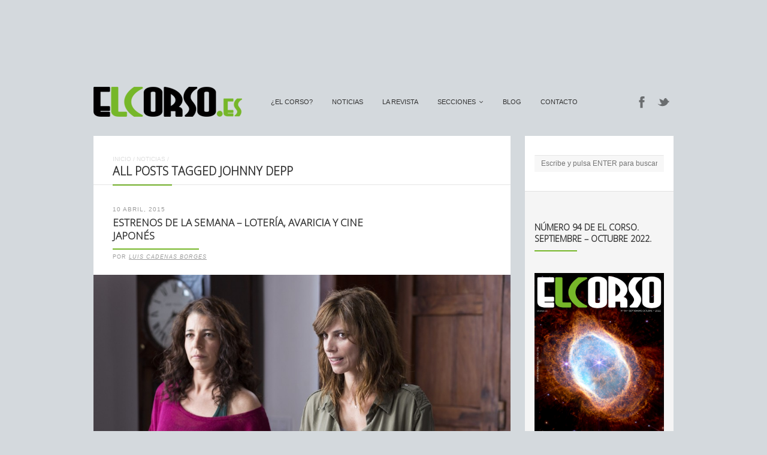

--- FILE ---
content_type: text/html; charset=UTF-8
request_url: https://elcorso.es/tag/johnny-depp/
body_size: 7626
content:
<!DOCTYPE html>
<html lang="es-ES" prefix="og: http://ogp.me/ns#">
<head>
<br>
<center><script type="text/javascript"><!--
google_ad_client = "ca-pub-0760705087694881";
/* El Corso2 */
google_ad_slot = "7163188897";
google_ad_width = 728;
google_ad_height = 90;
//-->
</script>
<script type="text/javascript"
src="https://pagead2.googlesyndication.com/pagead/show_ads.js">
</script></center>
	<meta http-equiv="Content-Type" content="text/html; charset=UTF-8" />
	<meta name="viewport" content="width=device-width,initial-scale=1,maximum-scale=1" />
		<meta http-equiv="X-UA-Compatible" content="IE=edge" />
	<title>Johnny Depp archivos - El Corso | Revista Cultural Online</title>

	<link rel="pingback" href="https://elcorso.es/xmlrpc.php" />
	<!--[if lt IE 9]>
	<script type="text/javascript" src="https://elcorso.es/wp-content/themes/ace/js/html5shiv.js"></script>
	<![endif]-->
	<script type="text/javascript">

  var _gaq = _gaq || [];
  _gaq.push(['_setAccount', 'UA-13084704-1']);
  _gaq.push(['_trackPageview']);

  (function() {
    var ga = document.createElement('script'); ga.type = 'text/javascript'; ga.async = true;
    ga.src = ('https:' == document.location.protocol ? 'https://ssl' : 'http://www') + '.google-analytics.com/ga.js';
    var s = document.getElementsByTagName('script')[0]; s.parentNode.insertBefore(ga, s);
  })();

</script>	
<!-- This site is optimized with the Yoast SEO plugin v7.1 - https://yoast.com/wordpress/plugins/seo/ -->
<link rel="canonical" href="https://elcorso.es/tag/johnny-depp/" />
<meta property="og:locale" content="es_ES" />
<meta property="og:type" content="object" />
<meta property="og:title" content="Johnny Depp archivos - El Corso | Revista Cultural Online" />
<meta property="og:url" content="https://elcorso.es/tag/johnny-depp/" />
<meta property="og:site_name" content="El Corso | Revista Cultural Online" />
<meta name="twitter:card" content="summary" />
<meta name="twitter:title" content="Johnny Depp archivos - El Corso | Revista Cultural Online" />
<!-- / Yoast SEO plugin. -->

<link rel='dns-prefetch' href='//fonts.googleapis.com' />
<link rel='dns-prefetch' href='//s.w.org' />
<link rel="alternate" type="application/rss+xml" title="El Corso | Revista Cultural Online &raquo; Feed" href="https://elcorso.es/feed/" />
<link rel="alternate" type="application/rss+xml" title="El Corso | Revista Cultural Online &raquo; RSS de los comentarios" href="https://elcorso.es/comments/feed/" />
<link rel="alternate" type="application/rss+xml" title="El Corso | Revista Cultural Online &raquo; Johnny Depp RSS de la etiqueta" href="https://elcorso.es/tag/johnny-depp/feed/" />
		<script type="text/javascript">
			window._wpemojiSettings = {"baseUrl":"https:\/\/s.w.org\/images\/core\/emoji\/2.3\/72x72\/","ext":".png","svgUrl":"https:\/\/s.w.org\/images\/core\/emoji\/2.3\/svg\/","svgExt":".svg","source":{"concatemoji":"https:\/\/elcorso.es\/wp-includes\/js\/wp-emoji-release.min.js"}};
			!function(a,b,c){function d(a){var b,c,d,e,f=String.fromCharCode;if(!k||!k.fillText)return!1;switch(k.clearRect(0,0,j.width,j.height),k.textBaseline="top",k.font="600 32px Arial",a){case"flag":return k.fillText(f(55356,56826,55356,56819),0,0),b=j.toDataURL(),k.clearRect(0,0,j.width,j.height),k.fillText(f(55356,56826,8203,55356,56819),0,0),c=j.toDataURL(),b===c&&(k.clearRect(0,0,j.width,j.height),k.fillText(f(55356,57332,56128,56423,56128,56418,56128,56421,56128,56430,56128,56423,56128,56447),0,0),b=j.toDataURL(),k.clearRect(0,0,j.width,j.height),k.fillText(f(55356,57332,8203,56128,56423,8203,56128,56418,8203,56128,56421,8203,56128,56430,8203,56128,56423,8203,56128,56447),0,0),c=j.toDataURL(),b!==c);case"emoji4":return k.fillText(f(55358,56794,8205,9794,65039),0,0),d=j.toDataURL(),k.clearRect(0,0,j.width,j.height),k.fillText(f(55358,56794,8203,9794,65039),0,0),e=j.toDataURL(),d!==e}return!1}function e(a){var c=b.createElement("script");c.src=a,c.defer=c.type="text/javascript",b.getElementsByTagName("head")[0].appendChild(c)}var f,g,h,i,j=b.createElement("canvas"),k=j.getContext&&j.getContext("2d");for(i=Array("flag","emoji4"),c.supports={everything:!0,everythingExceptFlag:!0},h=0;h<i.length;h++)c.supports[i[h]]=d(i[h]),c.supports.everything=c.supports.everything&&c.supports[i[h]],"flag"!==i[h]&&(c.supports.everythingExceptFlag=c.supports.everythingExceptFlag&&c.supports[i[h]]);c.supports.everythingExceptFlag=c.supports.everythingExceptFlag&&!c.supports.flag,c.DOMReady=!1,c.readyCallback=function(){c.DOMReady=!0},c.supports.everything||(g=function(){c.readyCallback()},b.addEventListener?(b.addEventListener("DOMContentLoaded",g,!1),a.addEventListener("load",g,!1)):(a.attachEvent("onload",g),b.attachEvent("onreadystatechange",function(){"complete"===b.readyState&&c.readyCallback()})),f=c.source||{},f.concatemoji?e(f.concatemoji):f.wpemoji&&f.twemoji&&(e(f.twemoji),e(f.wpemoji)))}(window,document,window._wpemojiSettings);
		</script>
		<style type="text/css">
img.wp-smiley,
img.emoji {
	display: inline !important;
	border: none !important;
	box-shadow: none !important;
	height: 1em !important;
	width: 1em !important;
	margin: 0 .07em !important;
	vertical-align: -0.1em !important;
	background: none !important;
	padding: 0 !important;
}
</style>
<link rel='stylesheet' id='layerslider-css'  href='https://elcorso.es/wp-content/plugins/LayerSlider/static/css/layerslider.css' type='text/css' media='all' />
<link rel='stylesheet' id='ls-google-fonts-css'  href='https://fonts.googleapis.com/css?family=Lato:100,300,regular,700,900|Open+Sans:300|Indie+Flower:regular|Oswald:300,regular,700&#038;subset=latin,latin-ext' type='text/css' media='all' />
<link rel='stylesheet' id='cptch_stylesheet-css'  href='https://elcorso.es/wp-content/plugins/captcha/css/front_end_style.css' type='text/css' media='all' />
<link rel='stylesheet' id='dashicons-css'  href='https://elcorso.es/wp-includes/css/dashicons.min.css' type='text/css' media='all' />
<link rel='stylesheet' id='cptch_desktop_style-css'  href='https://elcorso.es/wp-content/plugins/captcha/css/desktop_style.css' type='text/css' media='all' />
<link rel='stylesheet' id='om_style-css'  href='https://elcorso.es/wp-content/themes/ace/style.css' type='text/css' media='all' />
<link rel='stylesheet' id='responsive-mobile-css'  href='https://elcorso.es/wp-content/themes/ace/css/responsive-mobile.css' type='text/css' media='all' />
<link rel='stylesheet' id='responsive-s1366-css'  href='https://elcorso.es/wp-content/themes/ace/css/s1366.css' type='text/css' media='screen and (min-width: 1340px)' />
<link rel='stylesheet' id='prettyPhoto-css'  href='https://elcorso.es/wp-content/themes/ace/css/prettyPhoto.css' type='text/css' media='all' />
<link rel='stylesheet' id='fontawesome-css'  href='https://elcorso.es/wp-content/themes/ace/css/font-awesome.min.css' type='text/css' media='all' />
<!--n2css--><script type='text/javascript' src='https://elcorso.es/wp-includes/js/jquery/jquery.js'></script>
<script type='text/javascript' src='https://elcorso.es/wp-includes/js/jquery/jquery-migrate.min.js'></script>
<script type='text/javascript' src='https://elcorso.es/wp-content/plugins/LayerSlider/static/js/layerslider.kreaturamedia.jquery.js'></script>
<script type='text/javascript' src='https://elcorso.es/wp-content/plugins/LayerSlider/static/js/greensock.js'></script>
<script type='text/javascript' src='https://elcorso.es/wp-content/plugins/LayerSlider/static/js/layerslider.transitions.js'></script>
<link rel='https://api.w.org/' href='https://elcorso.es/wp-json/' />


<!-- Facebook Like Thumbnail (v0.4) -->
<meta property="og:image" content="https://elcorso.es/wp-content/uploads/2015/04/02A9274@Jacques-Mezger-Felices-1401.jpg" />
<!-- using image from posts loop - archive page -->
<!-- Facebook Like Thumbnail (By Ashfame - https://github.com/ashfame/facebook-like-thumbnail) -->

<link rel="stylesheet" href="https://elcorso.es/wp-content/themes/ace/style-custom.css" type="text/css" media="all" /><!--[if lt IE 8]><style>body{background:#fff;font:18px/24px Arial} .bg-overlay{display:none} .chromeframe {margin:40px;text-align:center} .chromeframe a{color:#0c5800;text-decoration:underline}</style><![endif]--><script>jQuery(document).ready(function(){sidebarSliding_init();});</script><script>jQuery(function(){lightbox_init({social_tools: "",overlay_gallery: false});});</script><link rel="shortcut icon" href="https://elcorso.es/wp-content/uploads/2015/01/favicon.ico"/></head>
<body data-rsssl=1 class="archive tag tag-johnny-depp tag-1697 menu-fixed use-uppercase header-no-padding mobile-responsive-active primary-menu-highlight-active sidebar-one">
<!--[if lt IE 8]><p class="chromeframe">Your browser is <em>ancient!</em> <a href="http://browsehappy.com/">Upgrade to a different browser</a> or <a href="http://www.google.com/chromeframe/?redirect=true">install Google Chrome Frame</a> to experience this site.</p><![endif]-->
	<div class="bg-overlay">
		<header>
			<div class="top-area">
				<div class="container">
					<div class="top-area-inner">
												<div class="lms-container-wrapper">
							<div class="lms-container">
																		<div class="logo-block" style="width:248px">
											<div class="logo-image"><a href="https://elcorso.es"><img src="https://www.elcorso.es/wp-content/uploads/2012/02/1330535445logoelcorso.png" alt="El Corso | Revista Cultural Online" width="248" height="50" /></a></div>							
										</div>
																<div class="menu-block">
									<nav>
									<ul id="menu-menu" class="primary-menu clearfix show-dropdown-symbol"><li id="menu-item-4685" class="menu-item menu-item-type-post_type menu-item-object-page menu-item-4685"><a href="https://elcorso.es/el-corso/">¿El Corso?</a></li>
<li id="menu-item-6855" class="menu-item menu-item-type-post_type menu-item-object-page current_page_parent menu-item-6855"><a href="https://elcorso.es/noticias/">Noticias</a></li>
<li id="menu-item-4646" class="menu-item menu-item-type-taxonomy menu-item-object-category menu-item-4646"><a href="https://elcorso.es/category/larevista/">La Revista</a></li>
<li id="menu-item-4679" class="menu-item menu-item-type-post_type menu-item-object-page menu-item-has-children menu-parent-item menu-item-4679"><a href="https://elcorso.es/secciones/">secciones</a>
<ul  class="sub-menu">
	<li id="menu-item-4634" class="menu-item menu-item-type-taxonomy menu-item-object-category menu-item-4634"><a href="https://elcorso.es/category/cine-tv/">Cine y TV</a></li>
	<li id="menu-item-4635" class="menu-item menu-item-type-taxonomy menu-item-object-category menu-item-4635"><a href="https://elcorso.es/category/arte/">Arte</a></li>
	<li id="menu-item-4636" class="menu-item menu-item-type-taxonomy menu-item-object-category menu-item-4636"><a href="https://elcorso.es/category/musica/">Música</a></li>
	<li id="menu-item-4637" class="menu-item menu-item-type-taxonomy menu-item-object-category menu-item-4637"><a href="https://elcorso.es/category/literatura/">Letras</a></li>
	<li id="menu-item-4639" class="menu-item menu-item-type-taxonomy menu-item-object-category menu-item-4639"><a href="https://elcorso.es/category/comic-2/">Cómic</a></li>
	<li id="menu-item-4640" class="menu-item menu-item-type-taxonomy menu-item-object-category menu-item-4640"><a href="https://elcorso.es/category/ciencia/">Ciencia</a></li>
	<li id="menu-item-4777" class="menu-item menu-item-type-taxonomy menu-item-object-category menu-item-4777"><a href="https://elcorso.es/category/entrevistas/">Entrevistas</a></li>
	<li id="menu-item-33382" class="menu-item menu-item-type-taxonomy menu-item-object-category menu-item-33382"><a href="https://elcorso.es/category/miscelanea/">Miscelánea</a></li>
</ul>
</li>
<li id="menu-item-4844" class="menu-item menu-item-type-custom menu-item-object-custom menu-item-4844"><a target="_blank" href="http://corsoexpresso.elcorso.es/">Blog</a></li>
<li id="menu-item-4658" class="menu-item menu-item-type-post_type menu-item-object-page menu-item-4658"><a href="https://elcorso.es/contacto/">Contacto</a></li>
</ul>									</nav>
								</div>
																<div class="socials-block">
									<a href="https://www.facebook.com/RevistaElCorso" class="social-icon-facebook" title="Facebook" target="_blank"></a><a href="https://twitter.com/elcorso" class="social-icon-twitter" title="Twitter" target="_blank"></a>								</div>
															</div>
							
							<div class="mobile-menu-wrapper">
								<div class="mobile-menu-control"></div>
								<ul id="menu-menu-1" class="primary-menu-mobile clearfix show-dropdown-symbol"><li class="menu-item menu-item-type-post_type menu-item-object-page menu-item-4685"><a href="https://elcorso.es/el-corso/">¿El Corso?</a></li>
<li class="menu-item menu-item-type-post_type menu-item-object-page current_page_parent menu-item-6855"><a href="https://elcorso.es/noticias/">Noticias</a></li>
<li class="menu-item menu-item-type-taxonomy menu-item-object-category menu-item-4646"><a href="https://elcorso.es/category/larevista/">La Revista</a></li>
<li class="menu-item menu-item-type-post_type menu-item-object-page menu-item-has-children menu-parent-item menu-item-4679"><a href="https://elcorso.es/secciones/">secciones</a>
<ul  class="sub-menu">
	<li class="menu-item menu-item-type-taxonomy menu-item-object-category menu-item-4634"><a href="https://elcorso.es/category/cine-tv/">Cine y TV</a></li>
	<li class="menu-item menu-item-type-taxonomy menu-item-object-category menu-item-4635"><a href="https://elcorso.es/category/arte/">Arte</a></li>
	<li class="menu-item menu-item-type-taxonomy menu-item-object-category menu-item-4636"><a href="https://elcorso.es/category/musica/">Música</a></li>
	<li class="menu-item menu-item-type-taxonomy menu-item-object-category menu-item-4637"><a href="https://elcorso.es/category/literatura/">Letras</a></li>
	<li class="menu-item menu-item-type-taxonomy menu-item-object-category menu-item-4639"><a href="https://elcorso.es/category/comic-2/">Cómic</a></li>
	<li class="menu-item menu-item-type-taxonomy menu-item-object-category menu-item-4640"><a href="https://elcorso.es/category/ciencia/">Ciencia</a></li>
	<li class="menu-item menu-item-type-taxonomy menu-item-object-category menu-item-4777"><a href="https://elcorso.es/category/entrevistas/">Entrevistas</a></li>
	<li class="menu-item menu-item-type-taxonomy menu-item-object-category menu-item-33382"><a href="https://elcorso.es/category/miscelanea/">Miscelánea</a></li>
</ul>
</li>
<li class="menu-item menu-item-type-custom menu-item-object-custom menu-item-4844"><a target="_blank" href="http://corsoexpresso.elcorso.es/">Blog</a></li>
<li class="menu-item menu-item-type-post_type menu-item-object-page menu-item-4658"><a href="https://elcorso.es/contacto/">Contacto</a></li>
</ul>							</div>
						</div>
					</div>
				</div>
			</div>
		</header>
		

		<div class="container">
				<div class="column-content">
						<div class="column-content-inner bg-content">
									<div class="breadcrumbs"><a href="https://elcorso.es">Inicio</a> / <a href="https://elcorso.es/noticias/">Noticias</a> / </div>								<h1 class="page-title no-mar add-wide-line"><span class="add-line">All posts tagged Johnny Depp</span></h1>
	      
	      	      		
                
					<div class="blogroll alternating-bg">

												
					    <div class="post-23703 post type-post status-publish format-standard has-post-thumbnail hentry category-cine-tv tag-aguas-tranquilas tag-cine-espanol tag-cine-japones tag-el-ultimo-lobo tag-estrenos-de-la-semana tag-felices-140 tag-gracia-querejeta tag-johnny-depp tag-la-casa-del-tejado-rojo tag-la-dama-de-oro tag-maribel-verdu tag-mortdecai" id="post-23703">	<div class="post-title">
									<div class="post-date">10 Abril, 2015</div>	
						<h2 class="add-line add-line-animated"><a href="https://elcorso.es/estrenos-de-la-semana-loteria-avaricia-cine-japones-y-el-debut-de-gosling-como-director/">Estrenos de la Semana &#8211; Lotería, avaricia y cine japonés</a></h2>
							<div class="post-author-wrapper"><div class="post-author">por <a href="https://elcorso.es/author/luis-cadenas-borges/" title="Entradas de Luis Cadenas Borges" rel="author">Luis Cadenas Borges</a></div></div>
						<div class="post-comments"><a href="https://elcorso.es/estrenos-de-la-semana-loteria-avaricia-cine-japones-y-el-debut-de-gosling-como-director/#respond"></a></div>
				<div class="clear"></div>
	</div>

			<div class="post-thumbnail eat-left-right add-bg single-image">
			<a href="https://elcorso.es/estrenos-de-la-semana-loteria-avaricia-cine-japones-y-el-debut-de-gosling-como-director/"><img width="960" height="640" src="https://elcorso.es/wp-content/themes/ace/img/e.gif" class="attachment-thumbnail-post-big lazyload" alt="" data-original="https://elcorso.es/wp-content/uploads/2015/04/02A9274@Jacques-Mezger-Felices-1401-960x640.jpg" /></a>
		</div>
		
				<div class="post-content post-content-excerpt">
		<p>Semana cargada: estrenos muy diferentes, desde lo último de Maribel Verdú a dos películas japonesas y un recordatorio del descomunal expolio nazi durante la Segunda Guerra Mundial personificado en uno de los mejores cuadros de Gustav Klimt.</p>
			<div class="clear"></div>
		</div>
	
		
				<div class="post-meta">
			<div class="post-cats-tags three-fourth">
									<div class="post-categories">
						<a href="https://elcorso.es/category/cine-tv/" rel="category tag">Cine y TV</a>					</div>
								<div class="post-tags"><a href="https://elcorso.es/tag/aguas-tranquilas/" rel="tag">Aguas tranquilas</a> | <a href="https://elcorso.es/tag/cine-espanol/" rel="tag">cine español</a> | <a href="https://elcorso.es/tag/cine-japones/" rel="tag">cine japonés</a> | <a href="https://elcorso.es/tag/el-ultimo-lobo/" rel="tag">El último lobo</a> | <a href="https://elcorso.es/tag/estrenos-de-la-semana/" rel="tag">estrenos de la semana</a> | <a href="https://elcorso.es/tag/felices-140/" rel="tag">Felices 140</a> | <a href="https://elcorso.es/tag/gracia-querejeta/" rel="tag">Gracia Querejeta</a> | <a href="https://elcorso.es/tag/johnny-depp/" rel="tag">Johnny Depp</a> | <a href="https://elcorso.es/tag/la-casa-del-tejado-rojo/" rel="tag">La casa del tejado rojo</a> | <a href="https://elcorso.es/tag/la-dama-de-oro/" rel="tag">La dama de oro</a> | <a href="https://elcorso.es/tag/maribel-verdu/" rel="tag">Maribel Verdú</a> | <a href="https://elcorso.es/tag/mortdecai/" rel="tag">Mortdecai</a></div>			</div>
			<div class="post-readmore one-fourth last">
									<a href="https://elcorso.es/estrenos-de-la-semana-loteria-avaricia-cine-japones-y-el-debut-de-gosling-como-director/" class="button size-large">Leer más</a>
							</div>
			<div class="clear"></div>
		</div>
	</div>						
												
					    <div class="post-18128 post type-post status-publish format-standard has-post-thumbnail hentry category-cine-tv tag-amanece-en-edimburgo tag-cine-coreano tag-cine-espanol tag-cine-frances tag-corrupcion-en-el-poder tag-el-cielo-es-real tag-estrenos-de-la-semana tag-federico-moccia tag-hollywood tag-johnny-depp tag-jose-a-romero tag-kevin-spacey tag-la-jaula-dorada tag-mademoiselle-c tag-new-world tag-perdona-si-te-llamo-amor tag-sapos-y-culebras tag-transcendence tag-un-cuento-frances tag-yo-frankenstein" id="post-18128">	<div class="post-title">
									<div class="post-date">19 Junio, 2014</div>	
						<h2 class="add-line add-line-animated"><a href="https://elcorso.es/estrenos-de-la-semana-johnny-depp-y-aaron-eckhart-buscan-la-inmortalidad/">Estrenos de la Semana &#8211; Johnny Depp y Aaron Eckhart buscan la inmortalidad</a></h2>
							<div class="post-author-wrapper"><div class="post-author">por <a href="https://elcorso.es/author/jose-a-romero/" title="Entradas de José A. Romero" rel="author">José A. Romero</a></div></div>
						<div class="post-comments"><a href="https://elcorso.es/estrenos-de-la-semana-johnny-depp-y-aaron-eckhart-buscan-la-inmortalidad/#respond"></a></div>
				<div class="clear"></div>
	</div>

			<div class="post-thumbnail eat-left-right add-bg single-image">
			<a href="https://elcorso.es/estrenos-de-la-semana-johnny-depp-y-aaron-eckhart-buscan-la-inmortalidad/"><img width="960" height="600" src="https://elcorso.es/wp-content/themes/ace/img/e.gif" class="attachment-thumbnail-post-big lazyload" alt="transcendence-johnny-depp-2014-images" data-original="https://elcorso.es/wp-content/uploads/2014/06/transcendence-johnny-depp-2014-images-960x600.jpg" /></a>
		</div>
		
				<div class="post-content post-content-excerpt">
		<p><b>Tras fracasar en la taquilla estadounidense con ‘Transcendence’ y ‘Yo, Frankenstein’. </b><b>Federico Moccia promete otro romántico blockbuster adolescente con ‘Perdona si te llamo amor’.</b></p>
			<div class="clear"></div>
		</div>
	
		
				<div class="post-meta">
			<div class="post-cats-tags three-fourth">
									<div class="post-categories">
						<a href="https://elcorso.es/category/cine-tv/" rel="category tag">Cine y TV</a>					</div>
								<div class="post-tags"><a href="https://elcorso.es/tag/amanece-en-edimburgo/" rel="tag">Amanece en Edimburgo</a> | <a href="https://elcorso.es/tag/cine-coreano/" rel="tag">cine coreano</a> | <a href="https://elcorso.es/tag/cine-espanol/" rel="tag">cine español</a> | <a href="https://elcorso.es/tag/cine-frances/" rel="tag">cine francés</a> | <a href="https://elcorso.es/tag/corrupcion-en-el-poder/" rel="tag">Corrupción en el poder</a> | <a href="https://elcorso.es/tag/el-cielo-es-real/" rel="tag">El Cielo es real</a> | <a href="https://elcorso.es/tag/estrenos-de-la-semana/" rel="tag">estrenos de la semana</a> | <a href="https://elcorso.es/tag/federico-moccia/" rel="tag">Federico Moccia</a> | <a href="https://elcorso.es/tag/hollywood/" rel="tag">Hollywood</a> | <a href="https://elcorso.es/tag/johnny-depp/" rel="tag">Johnny Depp</a> | <a href="https://elcorso.es/tag/jose-a-romero/" rel="tag">José A. Romero</a> | <a href="https://elcorso.es/tag/kevin-spacey/" rel="tag">Kevin Spacey</a> | <a href="https://elcorso.es/tag/la-jaula-dorada/" rel="tag">La jaula dorada</a> | <a href="https://elcorso.es/tag/mademoiselle-c/" rel="tag">Mademoiselle C</a> | <a href="https://elcorso.es/tag/new-world/" rel="tag">New World</a> | <a href="https://elcorso.es/tag/perdona-si-te-llamo-amor/" rel="tag">Perdona si te llamo amor</a> | <a href="https://elcorso.es/tag/sapos-y-culebras/" rel="tag">Sapos y culebras</a> | <a href="https://elcorso.es/tag/transcendence/" rel="tag">Transcendence</a> | <a href="https://elcorso.es/tag/un-cuento-frances/" rel="tag">Un cuento francés</a> | <a href="https://elcorso.es/tag/yo-frankenstein/" rel="tag">Yo Frankenstein</a></div>			</div>
			<div class="post-readmore one-fourth last">
									<a href="https://elcorso.es/estrenos-de-la-semana-johnny-depp-y-aaron-eckhart-buscan-la-inmortalidad/" class="button size-large">Leer más</a>
							</div>
			<div class="clear"></div>
		</div>
	</div>						
												
					    <div class="post-14181 post type-post status-publish format-standard has-post-thumbnail hentry category-cine-tv tag-adam-sandler tag-cine-americano tag-hollywood tag-johnny-depp tag-jose-a-romero tag-razzies tag-will-smith" id="post-14181">	<div class="post-title">
									<div class="post-date">16 Enero, 2014</div>	
						<h2 class="add-line add-line-animated"><a href="https://elcorso.es/los-razzies-se-ceban-con-sandler-depp-y-will-smith/">Los Razzies se ceban con Sandler, Depp y Will Smith</a></h2>
							<div class="post-author-wrapper"><div class="post-author">por <a href="https://elcorso.es/author/jose-a-romero/" title="Entradas de José A. Romero" rel="author">José A. Romero</a></div></div>
						<div class="post-comments"><a href="https://elcorso.es/los-razzies-se-ceban-con-sandler-depp-y-will-smith/#comments"><span class="comments-label">1</span></a></div>
				<div class="clear"></div>
	</div>

			<div class="post-thumbnail eat-left-right add-bg single-image">
			<a href="https://elcorso.es/los-razzies-se-ceban-con-sandler-depp-y-will-smith/"><img width="960" height="600" src="https://elcorso.es/wp-content/themes/ace/img/e.gif" class="attachment-thumbnail-post-big lazyload" alt="" data-original="https://elcorso.es/wp-content/uploads/2014/01/Adam-Sandler-960x600.jpg" /></a>
		</div>
		
				<div class="post-content post-content-excerpt">
		<p><b>‘Niños grandes 2’, ‘El llanero solitario’ y ‘After earth’, favoritas. ‘Scary Movie 5’, ‘Movie 43’ y ‘A Medea Christmas, aspirantes. Stallone, triple candidato. Halle Berry y Naomi Watts, nominadas.</b></p>
			<div class="clear"></div>
		</div>
	
		
				<div class="post-meta">
			<div class="post-cats-tags three-fourth">
									<div class="post-categories">
						<a href="https://elcorso.es/category/cine-tv/" rel="category tag">Cine y TV</a>					</div>
								<div class="post-tags"><a href="https://elcorso.es/tag/adam-sandler/" rel="tag">Adam Sandler</a> | <a href="https://elcorso.es/tag/cine-americano/" rel="tag">cine americano</a> | <a href="https://elcorso.es/tag/hollywood/" rel="tag">Hollywood</a> | <a href="https://elcorso.es/tag/johnny-depp/" rel="tag">Johnny Depp</a> | <a href="https://elcorso.es/tag/jose-a-romero/" rel="tag">José A. Romero</a> | <a href="https://elcorso.es/tag/razzies/" rel="tag">Razzies</a> | <a href="https://elcorso.es/tag/will-smith/" rel="tag">Will Smith</a></div>			</div>
			<div class="post-readmore one-fourth last">
									<a href="https://elcorso.es/los-razzies-se-ceban-con-sandler-depp-y-will-smith/" class="button size-large">Leer más</a>
							</div>
			<div class="clear"></div>
		</div>
	</div>						
												
					    <div class="post-10929 post type-post status-publish format-standard has-post-thumbnail hentry category-cine-tv tag-el-llanero-solitario tag-hollywood tag-johnny-depp tag-jose-a-romero" id="post-10929">	<div class="post-title">
									<div class="post-date">19 Agosto, 2013</div>	
						<h2 class="add-line add-line-animated"><a href="https://elcorso.es/reportaje-los-mil-disfraces-de-johnny-depp/">Reportaje &#8211; Los mil disfraces de Johnny Depp</a></h2>
							<div class="post-author-wrapper"><div class="post-author">por <a href="https://elcorso.es/author/jose-a-romero/" title="Entradas de José A. Romero" rel="author">José A. Romero</a></div></div>
						<div class="post-comments"><a href="https://elcorso.es/reportaje-los-mil-disfraces-de-johnny-depp/#respond"></a></div>
				<div class="clear"></div>
	</div>

			<div class="post-thumbnail eat-left-right add-bg single-image">
			<a href="https://elcorso.es/reportaje-los-mil-disfraces-de-johnny-depp/"><img width="640" height="427" src="https://elcorso.es/wp-content/themes/ace/img/e.gif" class="attachment-thumbnail-post-big lazyload" alt="" data-original="https://elcorso.es/wp-content/uploads/2013/08/Captura-de-pantalla-2013-08-19-a-las-20.40.47.png" /></a>
		</div>
		
				<div class="post-content post-content-excerpt">
		<p><strong>Toro, el nativo americano compañero de ‘El llanero solitario’, es el último personaje de una carrera llena de excéntricos.</strong></p>
			<div class="clear"></div>
		</div>
	
		
				<div class="post-meta">
			<div class="post-cats-tags three-fourth">
									<div class="post-categories">
						<a href="https://elcorso.es/category/cine-tv/" rel="category tag">Cine y TV</a>					</div>
								<div class="post-tags"><a href="https://elcorso.es/tag/el-llanero-solitario/" rel="tag">El llanero solitario</a> | <a href="https://elcorso.es/tag/hollywood/" rel="tag">Hollywood</a> | <a href="https://elcorso.es/tag/johnny-depp/" rel="tag">Johnny Depp</a> | <a href="https://elcorso.es/tag/jose-a-romero/" rel="tag">José A. Romero</a></div>			</div>
			<div class="post-readmore one-fourth last">
									<a href="https://elcorso.es/reportaje-los-mil-disfraces-de-johnny-depp/" class="button size-large">Leer más</a>
							</div>
			<div class="clear"></div>
		</div>
	</div>						
												
					</div>

						
												
			</div>
		</div>
		
											<div class="column-sidebars">
							<div class="column-sidebar-1">
								<aside>
								<div id="search-2" class="sidebar-widget widget_search"><div class="sidebar-widget-inner"><form role="search" method="get" id="searchform" action="https://elcorso.es/">
	<input type="text" name="s" id="s" placeholder="Escribe y pulsa ENTER para buscar" />
</form></div></div><div id="text-5" class="sidebar-widget widget_text"><div class="sidebar-widget-inner"><div class="sidebar-widget-title"><span class="add-line">Número 94 de El Corso. Septiembre &#8211; Octubre 2022.</span></div>			<div class="textwidget"><p><a href="https://elcorso.es/numero-94-de-el-corso/"> <img src="https://elcorso.es/wp-content/uploads/2022/09/Portada.jpg" /> </a></p>
</div>
		</div></div><div id="text-20" class="sidebar-widget widget_text"><div class="sidebar-widget-inner">			<div class="textwidget"><script type="text/javascript"><!--
google_ad_client = "ca-pub-0760705087694881";
/* El Corso */
google_ad_slot = "6433328250";
google_ad_width = 250;
google_ad_height = 250;
//-->
</script>
<script type="text/javascript"
src="https://pagead2.googlesyndication.com/pagead/show_ads.js">
</script></div>
		</div></div><div id="text-9" class="sidebar-widget widget_text"><div class="sidebar-widget-inner">			<div class="textwidget"><center><script type="text/javascript">
    (function() {
        if (document.readyState === 'complete') return;
        if (typeof EbuzzingCurrentAsyncId === 'undefined') window.EbuzzingCurrentAsyncId = 0;
        else EbuzzingCurrentAsyncId++;
        var containerId = 'EbuzzingVideoContainer' + EbuzzingCurrentAsyncId;
        document.write('<d'+'iv id="' + containerId + '"></di'+'v>');
        var params = {"size":11}; eval('window.EbuzzingScriptParams_' + containerId + ' = params;');
        var s = document.createElement('script');
        s.async = true; s.defer = true;
        s.src = '//crunch.ebuzzing.com/feed_channel62649.js?target=' + containerId;
        var x = document.getElementsByTagName('script')[0];
        x.parentNode.insertBefore(s, x);
    })();
</script></center></div>
		</div></div><div id="text-2" class="sidebar-widget widget_text"><div class="sidebar-widget-inner"><div class="sidebar-widget-title"><span class="add-line">Facebook</span></div>			<div class="textwidget"><iframe src="//www.facebook.com/plugins/likebox.php?href=https%3A%2F%2Fwww.facebook.com%2Fpages%2FEl-Corso%2F113209915393475&amp;width=250&amp;height=290&amp;colorscheme=light&amp;show_faces=true&amp;border_color&amp;stream=false&amp;header=true" scrolling="no" frameborder="0" style="border:none; overflow:hidden; width:250px; height:290px;" allowTransparency="true"></iframe></div>
		</div></div><div id="om_widget_tweets-2" class="sidebar-widget om_widget_tweets"><div class="sidebar-widget-inner"><div class="sidebar-widget-title"><span class="add-line">Últimos Tweets</span></div><p>An error has occured.</p></div></div><div id="text-7" class="sidebar-widget widget_text"><div class="sidebar-widget-inner">			<div class="textwidget"><a href="http://culturaclip.blogspot.com"> <img src="https://www.elcorso.es/wp-content/uploads/2012/04/Clips2.jpg"> </a></div>
		</div></div>								</aside>
							</div>
							<div class="clear"></div>
						</div>
					
		<div class="clear"></div>

	</div>
		
		
<br>
<center><script type="text/javascript"><!--
google_ad_client = "ca-pub-0760705087694881";
/* El Corso3 */
google_ad_slot = "4737400941";
google_ad_width = 728;
google_ad_height = 90;
//-->
</script>
<script type="text/javascript"
src="https://pagead2.googlesyndication.com/pagead/show_ads.js">
</script></center>		

			
				<footer>
					<div class="container">
						
						<div class="footer pad-left-right">
							<div class="footer-widgets-column one-third"></div><div class="footer-widgets-column one-third"></div><div class="footer-widgets-column one-third last"></div>							<div class="clear"></div>
							<div class="sub-footer">Copyright ©2017 El Corso • Revista cultural online | Todos los derechos reservados. Diseñado por <a href="http://www.inqanet.com" target="_blank">INQANET</a>.</div>						</div>
									
					</div>
				</footer>
				
				</div>	
<script type='text/javascript' src='https://elcorso.es/wp-content/themes/ace/js/jquery.jplayer.min.js'></script>
<script type='text/javascript' src='https://elcorso.es/wp-content/themes/ace/js/jquery.prettyPhoto.js'></script>
<script type='text/javascript' src='https://elcorso.es/wp-content/themes/ace/js/jquery.omslider.min.js'></script>
<script type='text/javascript' src='https://elcorso.es/wp-content/themes/ace/js/libraries.js'></script>
<script type='text/javascript' src='https://elcorso.es/wp-content/themes/ace/js/jquery.isotope.min.om.js'></script>
<script type='text/javascript' src='https://elcorso.es/wp-content/themes/ace/js/jquery.validate.min.js'></script>
<script type='text/javascript' src='https://elcorso.es/wp-content/themes/ace/js/jquery.form.min.js'></script>
<script type='text/javascript' src='https://elcorso.es/wp-content/themes/ace/js/jquery.hoverIntent.js'></script>
<script type='text/javascript' src='https://elcorso.es/wp-content/themes/ace/js/jquery.superfish.js'></script>
<script type='text/javascript' src='https://elcorso.es/wp-content/themes/ace/js/jquery.lazyload.min.js'></script>
<script type='text/javascript' src='https://elcorso.es/wp-content/themes/ace/js/custom.js'></script>
<script type='text/javascript' src='https://elcorso.es/wp-includes/js/wp-embed.min.js'></script>
</body>
</html>
<!-- Performance optimized by W3 Total Cache. Learn more: https://www.w3-edge.com/products/

Page Caching using disk: enhanced (SSL caching disabled)
Minified using disk
Database Caching 2/100 queries in 0.025 seconds using disk

 Served from: elcorso.es @ 2025-11-30 23:51:11 by W3 Total Cache -->

--- FILE ---
content_type: text/html; charset=utf-8
request_url: https://www.google.com/recaptcha/api2/aframe
body_size: 249
content:
<!DOCTYPE HTML><html><head><meta http-equiv="content-type" content="text/html; charset=UTF-8"></head><body><script nonce="CzCg4T_w63aUS-Am2lVaqw">/** Anti-fraud and anti-abuse applications only. See google.com/recaptcha */ try{var clients={'sodar':'https://pagead2.googlesyndication.com/pagead/sodar?'};window.addEventListener("message",function(a){try{if(a.source===window.parent){var b=JSON.parse(a.data);var c=clients[b['id']];if(c){var d=document.createElement('img');d.src=c+b['params']+'&rc='+(localStorage.getItem("rc::a")?sessionStorage.getItem("rc::b"):"");window.document.body.appendChild(d);sessionStorage.setItem("rc::e",parseInt(sessionStorage.getItem("rc::e")||0)+1);localStorage.setItem("rc::h",'1764543074900');}}}catch(b){}});window.parent.postMessage("_grecaptcha_ready", "*");}catch(b){}</script></body></html>

--- FILE ---
content_type: text/css
request_url: https://elcorso.es/wp-content/themes/ace/style.css
body_size: 24220
content:
/*-----------------------------------------------------------------------------------

	Theme Name: Ace
	Theme URI: http://www.olevmedia.com
	Description: All Purpose Theme
	Author: OlevMedia
	Author URI: http://www.olevmedia.com
	License: GNU General Public License version 3.0
	License URI: http://www.gnu.org/licenses/gpl-3.0.html
	Version: 1.0.8
	
	All files, unless otherwise stated, are released under the GNU General Public License
	version 3.0 (http://www.gnu.org/licenses/gpl-3.0.html)

-----------------------------------------------------------------------------------*/

html
{
	-webkit-text-size-adjust: none;
}

body
{
	margin:0;
	padding:0;
	font:12px/1.5 'Arial';
	min-width:320px;
}

*
{
	outline:none;
}

img
{
	border:0;
}

.clear
{
	clear:both;
	height:0;
	overflow:hidden;
}

.clearfix:before,
.clearfix:after
{
  content: '.';
  display: block;
  overflow: hidden;
  visibility: hidden;
  width: 0;
  height: 0;
}

.clearfix:after
{
  clear: both;
}

.clearfix
{
  zoom: 1;
}

.dn
{
	display:none;
}

.bg-overlay
{
	padding:0 0 40px 0;
	background-attachment:fixed;
	background-repeat:repeat;
}

header, nav, aside, section, article, footer {
	display:block;
}

.only-retina {
	display:none !important;
}

@media
	(-webkit-min-device-pixel-ratio: 1.5),
	(-moz-min-device-pixel-ratio: 1.5),
	(-o-min-device-pixel-ratio: 3/2),
	(min-device-pixel-ratio: 1.5),
	(min-resolution: 144dpi) {

  .only-retina {
  	display:block !important;
  }
  .non-retina {
  	display:none !important;
  }
}

/************************
 * Text
 ************************/

a
{
	text-decoration:none;
	
	-webkit-transition:color 0.3s;
	-moz-transition:color 0.3s;
	transition:color 0.3s;
}

a:hover
{
	text-decoration:underline;
}

p
{
	margin:16px 0;
}

h1,h2,h3,h4,h5,h6
{
	margin:32px 0 16px 0;
	line-height:1.35;
	font-weight:bold;
}

.use-uppercase h1, .use-uppercase h2, .use-uppercase h3, .use-uppercase h4, .use-uppercase h5, .use-uppercase h6
{
	text-transform:uppercase;
}

h1:first-child,h2:first-child,h3:first-child,h4:first-child,h5:first-child,h6:first-child
{
	margin-top:16px;
}

h1
{
	font-size:160%;
}

h1.page-title
{
	position:relative;
	margin-top:0;
	margin-bottom:32px;
	padding:0;
}

h1.page-title.no-mar
{
	margin-bottom:0;
}

h2
{
	font-size:140%;
}

h3
{
	font-size:120%;
}

h4
{
	font-size:110%;
}

h5
{
	font-size:100%;
}

h6
{
	font-size:90%;
}

hr {
	margin:16px -32px;
	border:0;
	border-bottom:1px solid #e8e7e7;
	border-bottom-color:rgba(0,0,0,0.1);
	height:0;
	overflow:hidden;
}

hr[width] {
	margin:16px auto;
}

.content-dark-bg hr {
	border-bottom-color:rgba(255,255,255,0.2);
}

dl {
	margin:16px 0;
}

dt {
	font-weight:bold;
}

abbr {
	border-bottom:1px dotted;
}

pre {
	max-width:100%;
	overflow:auto;
	background:url('img/b-04.png');
	background:rgba(0,0,0,0.04);
	padding:16px;
	
	border-radius:2px;
	border:1px solid rgba(0,0,0,0.1);
}

.content-dark-bg pre
{
	background:url('img/w-10.png');
	background:rgba(255,255,255,0.1);
}

q {
	font-style:italic;
}


/************************
 * Columns
 ************************/

.one-half,
.one-third,
.two-third,
.one-fourth,
.three-fourth,
.one-fifth,
.two-fifth,
.three-fifth,
.four-fifth,
.one-sixth,
.five-sixth {
  float: left;
  margin: 0 4% 0 0;
}
.one-half.last,
.one-third.last,
.two-third.last,
.one-fourth.last,
.three-fourth.last,
.one-fifth.last,
.two-fifth.last,
.three-fifth.last,
.four-fifth.last,
.one-sixth.last,
.five-sixth.last {
  margin-right: 0;
}
.one-half {
  width: 48%;
}
.one-third {
  width: 30.66%;
}
.two-third {
  width: 65.33%;
}
.one-fourth {
  width: 22%;
}
.three-fourth {
  width: 74%;
}
.one-fifth {
  width: 16.8%;
}
.two-fifth {
  width: 37.6%;
}
.three-fifth {
  width: 58.4%;
}
.four-fifth {
  width: 79.2%;
}
.one-sixth {
  width: 13.33%;
}
.five-sixth {
  width: 82.66%;
}

/************************
 * Responsive Images & Videos
 ************************/
 
img {
	max-width:100%;
	height:auto;
}

.video-embed,
.video-embed-ni {
	height: 0;
  overflow: hidden;
  padding-bottom: 56.25%;
  position: relative;
}

.video-embed iframe,  
.video-embed object,  
.video-embed embed,
.video-embed video {
	position: absolute;
	top: 0;
	left: 0;
	height: 100% !important;
	width: 100% !important;
}

.video-embed-ni iframe,  
.video-embed-ni object,  
.video-embed-ni embed,
.video-embed-ni video {
	position: absolute;
	top: 0;
	left: 0;
	height: 100%;
	width: 100%;
}

/************************
 * Content markup
 ************************/
 
.container
{
	width:968px;
	margin:0 auto;
	position:relative;
}

.column-content
{
	float:left;
	position:relative;
	width:696px;
	margin-right:24px;
	padding:0;
}

.sidebar-hidden .column-content
{
	float:none;
	width:auto;
	margin-right:0;
}

.column-content-inner
{
	padding:32px 32px 32px 32px;
}

.column-content-inner.no-v-pad
{
	padding-top:1px;
	padding-bottom:1px;
}

.column-sidebars
{
	float:left;
	position:relative;
	width:248px;
}

.column-sidebar-1
{
	float:left;
	width:100%;
}

.column-sidebar-2
{
	float:left;
	width:100%;
}

.column-sidebar-2.column-sidebar-2-optional > aside
{
	display:none;
	height:0;
}

.flip-sidebar .column-content
{
	left:272px;
}

.flip-sidebar .column-sidebars
{
	left:-720px;
}

.eat-left-right
{
	margin-left:-32px !important;
	margin-right:-32px !important;
}

.pad-left-right
{
	padding-left:32px !important;
	padding-right:32px !important;
}

.sidebar-widget .sidebar-eat-left-right {
	margin-left:-16px;
	margin-right:-16px;
}

/* alternative bg for content */

.content-alt-bg
{
	padding-top:32px;
	padding-bottom:32px;
	background:url('img/b-04.png');
	background:rgba(0,0,0,0.04);
}

.content-dark-bg .content-alt-bg
{
	background:url('img/w-10.png');
	background:rgba(255,255,255,0.1);
}

.column-content-inner .content-alt-bg.eat-bottom
{
	margin-bottom:-32px;
	padding-bottom:32px;
}

.content-alt-bg.border-top
{
	border-top:1px solid rgba(0,0,0,0.08);
}

.content-dark-bg .content-alt-bg.border-top
{
	border-top-color:rgba(255,255,255,0.15);
}

.content-alt-bg.mar-top
{
	margin-top:32px;
}

.content-alt-bg.no-v-pad
{
	padding-top:1px;
	padding-bottom:1px;
}

.content-alt-bg.half-v-pad
{
	padding-top:16px;
	padding-bottom:16px;
}

/**
 *
 */
 
.om-eslider-wrapper {
	margin-bottom:24px;
}

.om-eslider-wrapper .tp-bannershadow.tp-shadow1 {
	height:60px;
	bottom:-60px;
}

.om-eslider-wrapper .tp-bannershadow.tp-shadow2 {
	height:100px;
	bottom:-100px;
}

/**
 * UL lists and icons
 */

.column-content ul {
	margin:16px 0;
	padding:0 0 0 20px;
}

ul.icons {
	margin:16px 0 !important;
	padding:0 0 0 1.6em !important;
	text-indent:0 !important;
	list-style-type:none;
}

ul.icons li {
	position:relative;
}

ul.icons li {
	position:relative;
}

ul.icons li [class^="icon-"],
ul.icons li [class*=" icon-"] {
	position:absolute !important;
	top:1px !important;
	left:-1.6em !important;
	line-height:inherit !important;
}

i.icon-large,
i.icon-2x,
i.icon-3x,
i.icon-4x {
	vertical-align:middle;
}

.ul-style-padding ul li {
	margin:16px 0;
}

.ul-style-lines ul {
	list-style-type:none;
	padding:0;
}

.ul-style-lines ul li {
	padding:10px 0;
	border-bottom:1px solid rgba(0,0,0,0.10);
}

/*
.ul-style-lines ul li:first-child {
	padding-top:0;
}
*/

.content-dark-bg .ul-style-lines ul li
{
	border-color:rgba(255,255,255,0.2);
}

.ul-style-lines ul.icons {
	padding-left:0;
}

.ul-style-lines ul.icons li {
	padding-left:25px;
}

.ul-style-lines ul.icons li [class^="icon-"],
.ul-style-lines ul.icons li [class*=" icon-"] {
	top:11px !important;
	left:0 !important;
}



/************************
 * Sidebar
 ************************/
 
.sidebar-widget
{
	-ms-word-wrap: break-word;
	word-wrap: break-word;
}

.sidebar-widget-inner
{
	padding:32px 16px;
}

.sidebar-widget .sidebar-eat-margins {
	margin:-32px -16px;
}

.sidebar-widget .sidebar-eat-margins > img {
	display:block;
}

.sidebar-widget.alt-bg .sidebar-widget-inner
{
	background:url('img/b-04.png');
	background:rgba(0,0,0,0.04);
	border-top:1px solid rgba(0,0,0,0.08);
	border-bottom:1px solid rgba(0,0,0,0.08);
}

.content-dark-bg .sidebar-widget.alt-bg .sidebar-widget-inner
{
	background:url('img/w-10.png');
	background:rgba(255,255,255,0.1);
	border-top-color:rgba(255,255,255,0.15);
	border-bottom-color:rgba(255,255,255,0.15);
}

.sidebar-widget-title
{
	line-height:1.35;
	font-size:120%;
	margin:0 0 36px;
	margin-top:1.25em;
	
	font-weight:bold;
}

.use-uppercase .sidebar-widget-title {
	text-transform:uppercase;
}

.content-dark-bg .sidebar-widget-title
{
	border-bottom-color:rgba(255,255,255,0.2);
}

/*
.webkit .sidebar-widget-title
{
	line-height:1.50;
	padding-bottom:11px;
}
*/

.sidebar-widget ul,
.footer ul
{
	list-style:none;
	margin:16px 0;
	padding:0;
}

.sidebar-widget ul ul,
.footer ul ul
{
	margin:8px 0;
}

.sidebar-widget ul li,
.footer ul li
{
	padding-left:16px;
	position:relative;
	margin:8px 0;
}

.sidebar-widget ul li:before,
.footer ul li:before
{
	content:"\f0da";
	font-family:"FontAwesome";
	position:absolute;
	top:1px;
	left:0;
}

.sidebar-widget ul.icons li,
.footer ul.icons li {
	padding-left:0;
}

.sidebar-widget ul.icons li:before,
.footer ul.icons li:before {
	content:'';
	display:none;
}

.sidebar-widget ul.menu li.current-menu-item > a,
.footer ul.menu li.current-menu-item > a {
	color:inherit;
	text-decoration:none;
}

/************************
 * Top area
 ************************/
 
.top-area,
.top-area-holder
{
	position:relative;
	margin-bottom:24px;
}

.top-area
{

}

.top-area-inner
{
	padding:16px 32px;
	
	-webkit-transition:box-shadow 0.3s;
	-moz-transition:box-shadow 0.3s;
	transition:box-shadow 0.3s;
}

.header-background-disabled .top-area-inner {
	background:none !important;
	padding-left:0;
	padding-right:0;
}

.header-no-padding .top-area-inner {
	padding-left:0;
	padding-right:0;
}

.header-background-disabled .top-area,
.header-background-disabled .top-area-holder,
.header-no-padding .top-area,
.header-no-padding .top-area-holder {
	margin-bottom:0 !important;
}

.top-area > .container
{
	height:100%;
}

.top-area-holder
{
	overflow:hidden;
	visibility:hidden;
}

.top-area.area-fixed
{
	position:fixed;
	top:0;
	left:0;
	right:0;
	z-index:900;
}

body.admin-bar .top-area.area-fixed
{
	top:28px;
}

.top-area.area-fixed .top-area-inner
{
	padding-top:0;
	padding-bottom:0;
	-webkit-box-shadow:0 20px 14px -16px rgba(0,0,0,0.15), 0 1px 0 0 rgba(0,0,0,0.04);
	-moz-box-shadow:0 20px 14px -16px rgba(0,0,0,0.15), 0 1px 0 0 rgba(0,0,0,0.04);
	box-shadow:0 20px 14px -16px rgba(0,0,0,0.15), 0 1px 0 0 rgba(0,0,0,0.04); 

}

/************************
 * Intro
 ************************/

.is-container-uber-wrapper {
	overflow:hidden;
}

.top-area.area-fixed .is-container-uber-wrapper {
	height:0;
}

.is-container-wrapper {
	padding-bottom:16px;
}

.is-container {
	display:table;
	width:100%;
	border-bottom:1px solid;
}

.is-container .intro-block,
.is-container .socials-block {
	display:table-cell;
	vertical-align:middle;
	padding-bottom:16px;
}

.is-container .wpml-selector {
	display:table-cell;
	vertical-align:middle;
	padding-bottom:5px;
	padding-right:16px;
	width:1%;
}

.intro-block a {
	text-decoration:underline;
}

.intro-block a:hover {
	text-decoration:none;
}

.is-container .socials-block {
	text-align:right;
}

.is-container .intro-block {
	font-size: 90%;
}

/************************
 * Primary menu
 ************************/
 
.primary-menu
{
	list-style:none;
	padding:0;
	margin:0;
	font-size:90%;
	line-height:1.5;
	cursor:default;
}

.use-uppercase .primary-menu {
	text-transform:uppercase;
}

.primary-menu > li
{
	float:left;
	position:relative;
}

.primary-menu > li > a
{
	text-decoration:none;
	color:#333;
	display:block;
	padding:12px 16px;
	
	-webkit-transition:all 0.3s;
	-moz-transition:all 0.3s;
	transition:all 0.3s;
}

.primary-menu.show-dropdown-symbol > li.menu-parent-item > a:after {
	content:"\f107";
	font-family:"FontAwesome";
	margin-left:0.6em;
	line-height:1;
}

.primary-menu.show-dropdown-symbol ul li.menu-parent-item > a:after {
	content:"\f105";
	font-family:"FontAwesome";
	margin-left:0.6em;
	line-height:1;
}

.primary-menu li ul
{
	display:none;
	list-style:none;
	padding:0;
	margin:0;
	position:absolute;
	left:0;
	top:100%;	
	z-index:500;
	white-space:nowrap;
	
	-webkit-box-shadow:7px 7px 12px 0 rgba(0,0,0,0.3);
	-moz-box-shadow:7px 7px 12px 0 rgba(0,0,0,0.3);
	box-shadow:7px 7px 12px 0 rgba(0,0,0,0.3);
}

.primary-menu > li > ul
{
	font-size:90%;
}

.primary-menu li ul li
{
	position:relative;
	border-top:1px solid rgba(255,255,255,0.15);
}

.primary-menu li ul li:first-child
{
	border-top:0;
}

.primary-menu li ul
{
	padding-top:20px;
	padding-bottom:7px;
}

.primary-menu li ul ul {
	padding-top:0;
}

.primary-menu li ul a
{
	display:block;
	padding:0.6em 32px 0.6em 16px;
	text-decoration:none;
	min-width:120px;
	
	-webkit-transition:all 0.3s;
	-moz-transition:all 0.3s;
	transition:all 0.3s;
}

.primary-menu li ul ul
{
	position:absolute;
	left:100%;
	z-index:500;
	top:0px;
}

.primary-menu li:hover ul,
.primary-menu li.sfHover ul {
	display:block;
}
ul.primary-menu li:hover li ul,
ul.primary-menu li.sfHover li ul {
	display:none;
}
ul.primary-menu li li:hover ul,
ul.primary-menu li li.sfHover ul {
	display:block;
}
ul.primary-menu li li:hover li ul,
ul.primary-menu li li.sfHover li ul {
	display:none;
}
ul.primary-menu li li li:hover ul,
ul.primary-menu li li li.sfHover ul {
	display:block;
}
ul.primary-menu li li li:hover li ul,
ul.primary-menu li li li.sfHover li ul {
	display:none;
}
ul.primary-menu li li li li:hover ul,
ul.primary-menu li li li li.sfHover ul {
	display:block;
}
ul.primary-menu li li li li:hover li ul,
ul.primary-menu li li li li.sfHover li ul {
	display:none;
}
ul.primary-menu li li li li li:hover ul,
ul.primary-menu li li li li li.sfHover ul {
	display:block;
}

/** mobile **/

.mobile-menu-wrapper {
	display:none;
}

.mobile-menu-control {
	height:40px;
	background:url('img/icon-mobile-menu.png') no-repeat center center;
	cursor:pointer;
}

@media
	(-webkit-min-device-pixel-ratio: 1.5),
	(-moz-min-device-pixel-ratio: 1.5),
	(-o-min-device-pixel-ratio: 3/2),
	(min-device-pixel-ratio: 1.5),
	(min-resolution: 144dpi) {

  .mobile-menu-control
  {
    background-image: url(img/icon-mobile-menu@2x.png);
    background-size:32px 32px;
  }
}

.primary-menu-mobile {
	display:none;
	list-style:none;
	padding:10px 0;
	margin:0;
}

.primary-menu-mobile li {
}

.primary-menu-mobile li a {
	display:block;
	padding:8px 16px;
}

.primary-menu-mobile li a:hover {
	text-decoration:none;
}

.primary-menu-mobile ul {
	display:none;
	list-style:none;
	margin:0 0 0 16px;
	padding:0;
}

.primary-menu-mobile.show-dropdown-symbol > li.menu-parent-item > a:after,
.primary-menu-mobile.show-dropdown-symbol ul li.menu-parent-item > a:after {
	content:"\f107";
	font-family:"FontAwesome";
	margin-left:0.6em;
	line-height:1;
}

/************************
 * Logo-menu-socials
 ************************/

.lms-container-wrapper
{
	padding:16px 0;
}
 
.lms-container
{
	display:table;
	width:100%;
}

.lms-container .logo-block,
.lms-container .menu-block,
.lms-container .socials-block
{
	display:table-cell;
	vertical-align:middle;
}

.lms-container .logo-block
{
	padding-right:32px;
	width:1%;
}

.lms-container .logo-block img
{
	display:block;
}

.lms-container .socials-block
{
	text-align:right;
}

.lms-container .logo-text {
	white-space:nowrap;
	font-weight:bold;
	font-size:300%;
	position:relative;
	top:-0.12em;
}

.lms-container .logo-text a {
	text-decoration:none;
}


/************************
 * Blog
 ************************/

.blogroll .post
{
	margin:0 -32px;
	padding:32px;
	border-top:1px solid rgba(0,0,0,0.15);
	-ms-word-wrap: break-word;
	word-wrap: break-word;
}

.content-dark-bg .blogroll .post
{
	border-top-color:rgba(255,255,255,0.3);
}

.blogroll .post:first-child
{
	border-top:0;
}
 
.blogroll.alternating-bg .post
{
	margin:0 -32px;
	padding:32px 32px;
	border-top-color:rgba(0,0,0,0.08);
}

.content-dark-bg .blogroll.alternating-bg .post
{
	border-top-color:rgba(255,255,255,0.15);
}

.blogroll.alternating-bg .post:nth-child(even)
{
	background:url('img/b-04.png');
	background:rgba(0,0,0,0.04);
}

.content-dark-bg .blogroll.alternating-bg .post:nth-child(even)
{
	background:url('img/w-10.png');
	background:rgba(255,255,255,0.1);
}

.blogroll .post.sticky
{
	border-left:2px solid #000;
	position:relative;
	padding-left:30px;
}

.blogroll .post.sticky:before {
	content:'\f005';
	background:#000;
	font-family:'FontAwesome';
	color:#fff;
	position:absolute;
	top:-1px;
	left:-2px;
	font-size:70%;
	width:2em;
	height:2em;
	line-height:2em;
	text-align:center;
}

.blogroll .post .post-excerpt-readmore {
	display:none;
}

.post-date
{
	font-size:85%;
	margin-bottom:4px;
	letter-spacing:1px;
}

.use-uppercase .post-date {
	text-transform:uppercase;
}

.post-date.post-date-singular
{
	display:inline;
}

.post-author
{
	letter-spacing:1px;
}

.post-author.post-author-singular
{
	font-size:85%;
}

.post-author.post-author-singular a
{
	font-style:normal;
}

.post-date-author-div
{
	margin:0 8px;
}

.post-title
{
	margin:0 0 22px 0;
	position:relative;
	padding-right:50px;
}

/*
.post-title h2
{
	font-size:140%;
}
*/

.post-title h1,
.post-title h2
{
	margin:0;
	padding:0 0 12px;
	position:relative;
	float:left;
	max-width:75%;
	margin-right:2%;
}

.post-title h1 a, .post-title h1 a:hover,
.post-title h2 a, .post-title h2 a:hover
{
	color:#000;
	text-decoration:none;
}

.post-author-wrapper
{
	font-size:140%;
	line-height:1.25; 
	float:left;
}

.post-author
{
	display:inline;
	font-size:55%;
	white-space:nowrap;
}

.use-uppercase .post-author {
	text-transform:uppercase;
}

.post-author a
{
	font-style:italic;
	text-decoration:underline;
}

.post-comments
{
	position:absolute;
	top:0.85em;
	right:0;
	font-size:140%;
	line-height:1.5;
}

.post-comments a
{
	text-decoration:none;
	vertical-align:middle;
	height:16px;
	font-size:16px;
	line-height:16px;
	display:inline-block;
}

.post-comments a:hover
{
	text-decoration:none;
}

.comments-label
{
	vertical-align:middle;
	height:16px;
	display:inline-block;
	overflow:hidden;
	font-size:90%;
}

.comments-label:before
{
	content:"\f075";
	font-family:"FontAwesome";
	padding-right:5px;
	position:relative;
	top:-1px;
}

.post-content
{
	margin-top:32px;
}

body.blog-post-preview-narrow .post-content-excerpt
{
	max-width:550px;
}

.post-meta
{
	margin-top:56px; /*64-8*/
}

.post-cats-tags
{
	font-size:85%;
}

.use-uppercase .post-cats-tags {
	text-transform:uppercase;
}

.post-cats-tags a
{
	font-style:italic;
	text-decoration:underline;
}

.post-categories,
.post-tags,
.post-readmore
{
	margin-top:8px;
}

.post-readmore
{
	text-align:right;
}

.post-readmore .button
{
	margin:0;
}

.add-bg
{
	background:url('img/thumb-bg-b.png') repeat center center;
}

.content-dark-bg .add-bg 
{
	background-image:url('img/thumb-bg-w.png');
}

.post-thumbnail.single-image
{
	text-align:center;
}

.post-thumbnail.single-image a,
.post-thumbnail.single-image img
{
	display:block;
	margin:0 auto;
}

.post-link-box
{
	background:#fff;
	border:2px solid #6e6e6e;
	margin:16px 0 32px 0;
	
	-webkit-border-radius:2px;
	-moz-border-radius:2px;
	border-radius:2px;
	
	-webkit-box-shadow:inset 0 0 10px 0 rgba(0,0,0,0.35);
	-moz-box-shadow:inset 0 0 10px 0 rgba(0,0,0,0.35);
	box-shadow:inset 0 0 10px 0 rgba(0,0,0,0.35);
}

.post-link-box a
{
	display:block;
	overflow:hidden;
	white-space:nowrap;
	text-overflow:ellipsis;
	text-decoration:none;
	color:#000;
	color:inherit;
	padding:8px 16px;
}

.content-dark-bg .post-link-box
{
	background:#000;
	border-color:#959595;
	-webkit-box-shadow:inset 0 0 10px 0 rgba(255,255,255,0.35);
	-moz-box-shadow:inset 0 0 10px 0 rgba(255,255,255,0.35);
	box-shadow:inset 0 0 10px 0 rgba(255,255,255,0.35);
}

.content-dark-bg .post-link-box a
{
	color:#fff;
	color:inherit;
}

/************************
 * Gallery Sliced
 ************************/

.custom-gallery 
{
	margin:32px 0;
	position:relative;
	background:url('img/thumb-bg-b.png') repeat center center;
}

.content-dark-bg .custom-gallery 
{
	background-image:url('img/thumb-bg-w.png');
}

.custom-gallery .items
{
	
}

.custom-gallery .items .item
{
	display:none;
}

.custom-gallery .items .item:first-child
{
	display:block;
}

.custom-gallery .items .item a
{
	display:block;
}

.custom-gallery .items .item img
{
	display:block;
	margin:0 auto;
}

.custom-gallery .controls
{
	position:absolute;
	top:32px;
	right:32px;
	z-index:200;
	opacity:0.5;
	
	-webkit-transition:all 0.3s;
	-moz-transition:all 0.3s;
	transition:all 0.3s;
}

.custom-gallery:hover .controls
{
	opacity:1;
}

.custom-gallery .control-prev
{
	float:left;
	overflow:hidden;
	width:20px;
	-webkit-transition:all 0.3s;
	-moz-transition:all 0.3s;
	transition:all 0.3s;
}

.custom-gallery .control-counter
{
	position:absolute;
	top:-1px;
	left:50%;
	margin-left:-21px;
	z-index:1;
}

.custom-gallery .control-next
{
	float:right;
	overflow:hidden;
	width:20px;
	
	-webkit-transition:all 0.3s;
	-moz-transition:all 0.3s;
	transition:all 0.3s;
}

.custom-gallery:hover .controls .control-prev,
.custom-gallery:hover .controls .control-next
{
	width:60px;
}


.custom-gallery .controls .prev
{
	float:left;
	width:72px;
	height:40px;
	display:block;
	background:#fff url('img/arrows.png') no-repeat 10px center;
	-webkit-border-radius:24px 0 0 24px;
	-moz-border-radius:24px 0 0 24px;
	border-radius:24px 0 0 24px;
	opacity:0.8;
	
	margin-left:1px;
	
	-webkit-transition:all 0.3s;
	-moz-transition:all 0.3s;
	transition:all 0.3s;
}

.custom-gallery .controls .next
{
	float:right;
	width:72px;
	height:40px;
	display:block;
	background:#fff url('img/arrows.png') no-repeat -38px center; 
	-webkit-border-radius:0 24px 24px 0;
	-moz-border-radius:0 24px 24px 0;
	border-radius:0 24px 24px 0;
	opacity:0.8;
	
	margin-right:1px;
	
	-webkit-transition:all 0.3s;
	-moz-transition:all 0.3s;
	transition:all 0.3s;
}

.custom-gallery .controls .prev:hover,
.custom-gallery .controls .next:hover
{
	opacity:1;
}


.custom-gallery .controls .counter
{
	width:42px;
	height:42px;
	display:block;
	-webkit-border-radius:25px;
	-moz-border-radius:25px;
	border-radius:25px;
	
	text-align:center;
	color:#fff;
	font-size:11px;
	line-height:18px;
}

.custom-gallery .controls .counter .current
{
	display:block;
	padding-top:2px;
}

.custom-gallery .controls .counter .total
{
	padding:0 4px;
	border-top:1px solid #fff;
	display:inline-block;
}


/************************
 * Gallery Sliced
 ************************/

.gallery-sliced img
{
	display:block;
	margin:0 auto;
}

.gallery-sliced .img-box
{
	background:url('img/thumb-bg-b.png') repeat center center;
	overflow:hidden;
}

.gallery-sliced .img-box a
{
	display:block;
}

.content-dark-bg .gallery-sliced .img-box
{
	background-image:url('img/thumb-bg-w.png');
}

.gallery-sliced-box-row
{
	margin-top:1%;
}

.gallery-sliced-box-row:first-child
{
	margin-top:0;
}

.gallery-sliced-box-2 .img-1
{
	float:left;
	width:33%;
	margin-right:1%;
}

.gallery-sliced-box-2 .img-2
{
	float:left;
	width:66%;
}

.gallery-sliced-box-3 .img-1
{
	float:left;
	width:66%;
	margin-right:1%;
}

.gallery-sliced-box-3 .img-2
{
	float:left;
	width:33%;
	margin-bottom:1%;
}

.gallery-sliced-box-3 .img-3
{
	float:left;
	width:33%;
}

.gallery-sliced-box-4 .img-1
{
	float:right;
	width:66%;
	margin-left:1%;
}

.gallery-sliced-box-4 .img-2,
.gallery-sliced-box-4 .img-3
{
	float:right;
	width:33%;
	margin-bottom:1%;
}

.gallery-sliced-box-4 .img-4
{
	float:right;
	width:33%;
}

.gallery-sliced-box-5 .img-1,
.gallery-sliced-box-5 .img-2
{
	float:left;
	width:32.66%;
	margin-right:1%;
	margin-bottom:1%;
}

.gallery-sliced-box-5 .img-3
{
	float:left;
	width:32.66%;
	margin-bottom:1%;
}

.gallery-sliced-box-5 .img-4
{
	float:left;
	width:49.5%;
	margin-right:1%;
}

.gallery-sliced-box-5 .img-5
{
	float:left;
	width:49.5%;
}

/************************
 * Navigation prev/next
 ************************/
 
.navigation-prev-next
{
	margin:16px 0;
}

.navigation-prev,
.navigation-next
{
	margin:16px 0;
	border:1px solid #808080;
	border-color:rgba(0,0,0,0.1);
	
	height:36px;
	line-height:36px;
	
	-webkit-border-radius:22px;
	-moz-border-radius:22px;
	border-radius:22px;
}

.content-dark-bg .navigation-prev,
.content-dark-bg .navigation-next
{
	border-color:rgba(255,255,255,0.3);
}

.navigation-prev
{
	float:left;
}

.navigation-next
{
	float:right;
}

.navigation-prev a,
.navigation-next a
{
	display:block;
	text-decoration:none;
	height:30px;
	line-height:30px;
	margin:3px;

	-webkit-border-radius:19px;
	-moz-border-radius:19px;
	border-radius:19px;	

	-webkit-transition:all 0.3s;
	-moz-transition:all 0.3s;
	transition:all 0.3s;
}

.navigation-prev a
{
	padding:0 16px 0 0;
}

.navigation-next a
{
	padding:0 0 0 16px;
}

.navigation-prev a .before, /* add via JS */
.navigation-next a .after
{
	display:inline-block;
	width:30px;
	height:30px;
	line-height:30px;
	vertical-align:top;
	text-align:center;
	color:#fff;
	-webkit-border-radius:19px;
	-moz-border-radius:19px;
	border-radius:19px;
	
	-webkit-transition:all 0.3s;
	-moz-transition:all 0.3s;
	transition:all 0.3s;
}

.navigation-prev a:hover,
.navigation-next a:hover
{
	color:#fff;
}

.navigation-prev a .before
{
	margin:0 8px 0 0;
}

.navigation-prev a .before:before
{
	content:'\2190';
}

.navigation-next a .after
{
	margin:0 0 0 8px;
}

.navigation-next a .after:after
{
	content:'\2192';
}

/************************
 * Navigation pages
 ************************/
 
.navigation-pages
{
	margin:32px 0;
}

.navigation-pages-inner
{
	border:1px solid #808080;
	border-color:rgba(0,0,0,0.1);
	float:left;
	
	height:38px;
	line-height:38px;
	padding:3px;
	
	-webkit-border-radius:22px;
	-moz-border-radius:22px;
	border-radius:22px;
}

.content-dark-bg .navigation-pages-inner
{
	border-color:rgba(255,255,255,0.3);
}

.navigation-pages .page-numbers,
.navigation-pages.wp-link-pages a,
.navigation-pages.wp-link-pages span
{
	display:inline-block;
	width:38px;
	text-align:center;
	-webkit-border-radius:19px;
	-moz-border-radius:19px;
	border-radius:19px;
	text-decoration:none;
	
	-webkit-transition:all 0.3s;
	-moz-transition:all 0.3s;
	transition:all 0.3s;
}

.navigation-pages .page-numbers.current,
.navigation-pages.wp-link-pages span
{
	background:rgba(0,0,0,0.08);
}

.content-dark-bg .navigation-pages .page-numbers.current,
.content-dark-bg .navigation-pages.wp-link-pages span
{
	background:rgba(255,255,255,0.2);
}

.navigation-pages.wp-link-pages a span,
.content-dark-bg .navigation-pages.wp-link-pages a span {
	background:none;
}

.navigation-pages a.page-numbers:hover,
.navigation-pages.wp-link-pages a:hover span
{
	color:#fff;
}

.navigation-pages .page-numbers.prev:before
{
	content:'\2190';
}

.navigation-pages .page-numbers.next:after
{
	content:'\2192';
}

/************************
 * Hover Zoom
 ************************/

.hover-zoom
{
	position:relative;
	overflow:hidden;
}

a.hover-zoom .tl,
a.hover-zoom .tr,
a.hover-zoom .bl,
a.hover-zoom .br
{
	cursor:pointer;
}

.hover-zoom .tl
{
	position:absolute;
	top:0;
	left:-50%;
	width:50%;
	height:50%;
	
	background:url(img/zoom-hover.png) no-repeat right bottom;
	opacity:0;
}

.hover-zoom .tr
{
	position:absolute;
	top:-50%;
	left:50%;
	width:51%;
	height:50%;
	
	background:url(img/zoom-hover.png) no-repeat left bottom;
	opacity:0;
}

.hover-zoom .br
{
	position:absolute;
	top:50%;
	left:100%;
	width:51%;
	height:51%;
	
	background:url(img/zoom-hover.png) no-repeat left top;
	opacity:0;
}

.hover-zoom .bl
{
	position:absolute;
	top:100%;
	left:0;
	width:50%;
	height:51%;
	
	/*background:rgba(255,255,255,0.5);*/
	background:url(img/zoom-hover.png) no-repeat right top;
	opacity:0;
}

.hover-zoom.usecss .tl,
.hover-zoom.usecss .tr,
.hover-zoom.usecss .br,
.hover-zoom.usecss .bl {
	-webkit-transition:all 0.3s;
	-moz-transition:all 0.3s;
	transition:all 0.3s;
}

.hover-zoom.usecss .tl {
	left:0;
	
	-webkit-transform:translate(-100%,0);
	-moz-transform:translate(-100%,0);
	transform:translate(-100%,0);
}

.hover-zoom.usecss .tr {
	top:0;
	
	-webkit-transform:translate(0,-100%);
	-moz-transform:translate(0,-100%);
	transform:translate(0,-100%);
}

.hover-zoom.usecss .br {
	left:50%;
	
	-webkit-transform:translate(100%,0);
	-moz-transform:translate(100%,0);
	transform:translate(100%,0);
}

.hover-zoom.usecss .bl {
	top:50%;
	
	-webkit-transform:translate(0,100%);
	-moz-transform:translate(0,100%);
	transform:translate(0,100%);
}

.hover-zoom.usecss:hover .tl,
.hover-zoom.usecss:hover .tr,
.hover-zoom.usecss:hover .br,
.hover-zoom.usecss:hover .bl {
	-webkit-transform:translate(0,0);
	-moz-transform:translate(0,0);
	transform:translate(0,0);
	opacity:1;
}

/************************
 * Misc
 ************************/

.add-wide-line
{
	position:relative;
}

.add-wide-line > span.add-line
{
	display:inline-block;
}

.add-wide-line:after
{
	content:'';
	position:absolute;
	bottom:1px;
	left:-32px;
	right:-32px;
	height:1px;
	overflow:hidden;
	background:rgba(0,0,0,0.10);
}

.content-dark-bg .add-wide-line:after
{
	background:rgba(255,255,255,0.2);
}

/**/

.add-line
{
	position:relative;
	padding-bottom:12px;
	display:inline-block;
}

.add-line .after /* added via JS */
{
	content:'';
	position:absolute;
	bottom:0;
	left:0;
	height:2px;
	width:33%;
	overflow:hidden;
	
	-webkit-transition:all 0.3s;
	-moz-transition:all 0.3s;
	transition:all 0.3s;
}

.add-line.add-line-animated:hover .after
{
	width:73%;
	opacity:0.3;
}

.left {
  float: left;
  margin-right: 16px;
  margin-top: 4px;
  margin-bottom: 11px;
}
.right {
  float: right;
  margin-top: 4px;
  margin-left: 16px;
  margin-bottom: 11px;
}
.center {
  margin-left: auto;
  margin-right: auto;
  text-align: center;
}

blockquote,
.blockquote {
	padding:0;
	margin:32px 0;
	padding:32px;
	padding-left:6.5em;
	font-size:115%;
  border:1px solid rgba(0,0,0,0.1);
  position:relative;
  min-height:3em;
}

.content-dark-bg blockquote,
.content-dark-bg .blockquote {
	border-color:rgba(255,255,255,0.2);
}

.blockquote {
	padding:0;
	font-size:100%;
}
.blockquote-inner {
	position:relative;
	padding:32px;
	padding-left:6.5em;
	font-size:115%;
	min-height:3em;
}

blockquote p,
.blockquote p {
	margin:0;
}

blockquote cite,
.blockquote cite {
	font-size:90%;
}

blockquote:before,
.blockquote-inner:before
{
	content: '\f10d';
	font-family:'FontAwesome';
	position:absolute;
	top:32px;
	left:32px;
	font-size:320%;
	line-height:1;
}

.blockquote-author
{
	font-style:italic;
	padding:20px 32px 0 32px;
	padding-right:80px !important;
	margin-bottom:-8px;
}

.blockquote-pic {
	float:left;
	width:96px;
	height:96px;
	margin-top:-5px;
	overflow:hidden;
	-webkit-border-radius:48px;
	-moz-border-radius:48px;
	border-radius:48px;
}

.blockquote-pic img {
	max-width:96px;
}

.blockquote-inner.with-pic .blockquote-text {
	margin-left:112px;
}

.testimonials-controls {
	position:absolute;
	top:16px;
	right:16px;
	z-index:300;
}

.testimonials-controls .prev,
.testimonials-controls .next {
	display:inline-block;
	text-decoration:none;
	color:#fff !important;
	font-weight:normal;
	line-height:24px;
	width:24px;
	font-size:12px;
	text-align:center;
	margin-left:8px;
	
	-webkit-border-radius:3px;
	-moz-border-radius:3px;
	border-radius:3px;
	
	opacity:0.5;
	
	-webkit-transition:all 0.3s;
	-moz-transition:all 0.3s;
	transition:all 0.3s;
}

.testimonials-controls .prev:hover,
.testimonials-controls .next:hover {
	opacity:1;
}

.testimonials-controls .prev:before {
	content:'\f060';
	font-family:'FontAwesome';
}

.testimonials-controls .next:before {
	content:'\f061';
	font-family:'FontAwesome';
}

/* sidebar widget */

.sidebar-widget .blockquote {
	border:0;
}

.sidebar-widget .blockquote-inner,
.footer-widget .blockquote-inner {
	position:static;
	padding:16px;
}
		
.sidebar-widget .blockquote-inner:before,
.footer-widget .blockquote-inner:before {
	position:static;
	float:left;
	margin:0 16px 8px 0;
}
	
.sidebar-widget	.blockquote-author,
.footer-widget	.blockquote-author {
	padding-left:16px;
	padding-right:16px;
}
	
.sidebar-widget	.blockquote-pic,
.footer-widget	.blockquote-pic {
	margin-bottom:8px;
}
	
.sidebar-widget	.blockquote-text,
.sidebar-widget	.blockquote-inner.with-pic .blockquote-text,
.footer-widget	.blockquote-text,
.footer-widget	.blockquote-inner.with-pic .blockquote-text {
	clear:left;
	margin-left:0;
	font-size:90%;
}

/**
 *
 */

.align-block.center,
.align-block.full-width {
	margin-top:16px;
	margin-bottom:16px;
}

.align-block-caption
{
	font-style:italic;
}

/************************
 * Buttons
 ************************/

.button
{
	display:inline-block !important;
	position:relative;
	color:#fff;

  line-height: 1.5 !important;
  padding: 0.4em 1em !important;
  margin: 0 5px 12px 0 !important;
  	
  -webkit-transition: background-color 0.3s, color 0.3s, -webkit-box-shadow 0.3s;
  -moz-transition: background-color 0.3s, color 0.3s, -moz-box-shadow 0.3s;
  -ms-transition: background-color 0.3s, color 0.3s, box-shadow 0.3s;
  -o-transition: background-color 0.3s, color 0.3s, box-shadow 0.3s;
  transition: background-color 0.3s, color 0.3s, box-shadow 0.3s;
  text-decoration: none !important;
  
  font-size:100% !important;
  /*font-weight:bold !important;*/
  text-shadow:none !important;
  -webkit-border-radius:3px !important;
  -moz-border-radius:3px !important;
  border-radius:3px !important;
  
  -webkit-box-shadow:inset 0 1px 0 0 rgba(0,0,0,0.08);
  -moz-box-shadow:inset 0 1px 0 0 rgba(0,0,0,0.08);
  box-shadow:inset 0 1px 0 0 rgba(0,0,0,0.08);
}

.button.button-with-icon {
	padding-right:1.5em !important;
}

.button:after
{
	content:'';
	position:absolute;
	top:0;
	left:-2px;
	right:-2px;
	bottom:-2px;

  -webkit-border-radius:3px;
  -moz-border-radius:3px;
  border-radius:3px;
  
	-webkit-box-shadow:0 3px 5px -3px rgba(0,0,0,0.5);
	-moz-box-shadow:0 3px 5px -3px rgba(0,0,0,0.5);
	box-shadow:0 3px 5px -3px rgba(0,0,0,0.5);
	
	cursor:pointer;
	
	-webkit-transition:all 0.3s;
	-moz-transition:all 0.3s;
	transition:all 0.3s;
}

.button.single-color:hover
{
  -webkit-box-shadow:inset 0 1px 0 0 rgba(0,0,0,0.08), inset 0 -1000px 0 0 rgba(255,255,255,0.2);
  -moz-box-shadow:inset 0 1px 0 0 rgba(0,0,0,0.08), inset 0 -1000px 0 0 rgba(255,255,255,0.2);
  box-shadow:inset 0 1px 0 0 rgba(0,0,0,0.08), inset 0 -1000px 0 0 rgba(255,255,255,0.2);
}

.button p, a.button p
{
  margin: 0;
}
.button.size-mini, a.button.size-mini
{
	padding: 0.2em 0.8em !important;
  font-size: 90% !important;
}

.button.size-mini.button-with-icon, a.button.size-mini.button-with-icon {
	padding-right:1.2em !important;
}

.button.size-small, a.button.size-small
{
  padding: 0.2em 0.8em !important;
}

.button.size-small.button-with-icon, a.button.size-small.button-with-icon {
	padding-right:1.2em !important;
}

.button.size-large, a.button.size-large
{
  font-size: 120% !important;
}

.button.size-xlarge, a.button.size-xlarge {
	padding: 0.6em 5em 0.6em 1.2em !important;
	font-family:inherit;
}
.button.size-xlarge .button-title, a.button.size-xlarge .button-title {
  display: block !important;
  font-size: 140% !important;
  /*font-weight: normal;*/
}
.button.size-xlarge .button-text, a.button.size-xlarge .button-text {
	/*font-weight:normal;*/
  margin-top: 0.4em !important;
  margin-bottom: 0.2em !important;
  display:block;
}

.button.size-xlarge i[class^="icon-"],
.button.size-xlarge i[class*=" icon-"],
a.button.size-xlarge i[class^="icon-"],
a.button.size-xlarge i[class*="icon-"] {
  font-family: "FontAwesome";
  padding-top:0.6em;
  font-size:130%;
  /*font-weight:normal;*/
  text-align:center;
  position: absolute;
  top: 0;
  right: 0;
  bottom: 0;
  width: 2.8em;
  -webkit-box-shadow: -1px 0 0 0 rgba(0, 0, 0, 0.15), inset 1px 0 0 0 rgba(255, 255, 255, 0.2);
  -moz-box-shadow: -1px 0 0 0 rgba(0, 0, 0, 0.15), inset 1px 0 0 0 rgba(255, 255, 255, 0.2);
  box-shadow: -1px 0 0 0 rgba(0, 0, 0, 0.15), inset 1px 0 0 0 rgba(255, 255, 255, 0.2);
}

.button.size-xlarge i.icon-button-default:before, a.button.size-xlarge i.icon-button-default:before {
  content: '\f054';	
}

.button [class^="icon-"],
.button [class*=" icon-"] {
	margin-right:1em;
}

.button.size-xlarge [class^="icon-"],
.button.size-xlarge [class*=" icon-"] {
	margin-right:0;
	line-height:inherit;
}


/************************
 * Breadcrumbs
 ************************/

.breadcrumbs
{
	font-size:80%;
}

.use-uppercase .breadcrumbs {
	text-transform:uppercase;
}

/****************************
* jPlayer
****************************/
.jp-jplayer {
  text-align: center;
  margin: 0 auto;
}
.jp-jplayer img {
	display:block !important;
	margin:0 auto;
}
.video-embed-ni .jp-jplayer img {
	position:absolute;
	top:0;
	left:0;
} 
.jp-container {
  margin-bottom: 16px;
}
.jp-interface {
  position: relative;
  height: 64px;
    
  -webkit-box-shadow: inset 0 0 0 1px rgba(0, 0, 0, 0.1);
  -moz-box-shadow: inset 0 0 0 1px rgba(0, 0, 0, 0.1);
  box-shadow: inset 0 0 0 1px rgba(0, 0, 0, 0.1);
}
.content-dark-bg .jp-interface {
  -webkit-box-shadow: inset 0 0 0 1px rgba(255, 255, 255, 0.1);
  -moz-box-shadow: inset 0 0 0 1px rgba(255, 255, 255, 0.1);
  box-shadow: inset 0 0 0 1px rgba(255, 255, 255, 0.1);
}
.jp-controls {
  position: relative;
}
.jp-controls a {
  position: absolute;
}
.jp-play,
.jp-pause {
  display: block;
  width: 32px;
  height: 32px;
  top: 16px;
  left: 16px;
	font-family: "FontAwesome";
  color:#fff;
  line-height:38px;
  text-align:center;
  font-size:24px;
  text-decoration:none;
  
  -webkit-transition:all 0.3s;
  -moz-transition:all 0.3s;
  transition:all 0.3s;
}
.jp-play:hover,
.jp-pause:hover {
	color:#fff;
	text-decoration:none;
}
.jp-play:before {
  content: "\f04b";
 }
.jp-pause:before {
	content: "\f04c";
}
.jp-progress,
.jp-volume-bar {
  position: absolute;
  top: 22px;
  left:64px;
  right: 160px;
  height: 20px;
}
.jp-progress:before,
.jp-volume-bar:before {
	content:'';
	display:block;
	position:absolute;
	top:9px;
	left:0;
	right:0;
	height:1px;
  background:#aaa;
  background:rgba(255,255,255,0.5);
}
.jp-volume-bar {
	left:auto;
	right:32px;
	width:50px;
	cursor:pointer;
}

.jp-seek-bar {
	position:relative;
  cursor: pointer;
	height:20px;
	float:left;
}
.jp-play-bar,
.jp-volume-bar-value
{
	margin-top:9px;
	height:1px;
	background:#fff;
	-webkit-transition:all 0.3s;
	-moz-transition:all 0.3s;
	transition:all 0.3s;
}

.jp-mute,
.jp-unmute {
	position:absolute;
  display: block;
  width: 32px;
  height: 32px;
  top: 16px;
  right: 100px;
	font-family: "FontAwesome";
  color:#fff;
  line-height:38px;
  text-align:left;
  padding-left:12px;
  font-size:28px;
  text-decoration:none;
  
  -webkit-transition:all 0.3s;
  -moz-transition:all 0.3s;
  transition:all 0.3s;
}
.jp-mute:hover,
.jp-unmute:hover {
	color:#fff;
	text-decoration:none;
}
.jp-mute:before {
  content: "\f028";
 }
.jp-unmute:before {
	content: "\f026";
}

.jp-current-time
{
	position:absolute;
	top:16px;
	right:140px;
	width:100px;
	text-align:left;
	color:#fff;
	line-height:30px;
	height:32px;
	font-size:16px;
}

/************************
 * Comments
 ************************/
 
.comments-title
{
	margin:0 0 32px 0;
	line-height:1.35;
	font-weight:bold;
	font-size:140%;
}

.use-uppercase .comments-title {
	text-transform:uppercase;
}

.new-comment-caption
{
	margin:48px 0 16px 0;
	line-height:1.35;
	font-weight:bold;
	font-size:120%;
}

.use-uppercase .new-comment-caption {
	text-transform:uppercase;
}
 
.comment
{

}

.comment-inner
{
	margin-left:216px;
	padding:16px 0 0 0;
	border-top:1px solid rgba(0,0,0,0.08);
}

.content-dark-bg .comment-inner
{
	border-top-color:rgba(255,255,255,0.15);
}

.comment-inner.depth-1
{
	margin-left:0;
}

.comment-inner.depth-2
{
	margin-left:54px;
}

.comment-inner.depth-3
{
	margin-left:108px;
}

.comment-inner.depth-4
{
	margin-left:162px;
}

.comment-meta
{
	font-size:85%;
}

.comment-meta .author
{
	display:inline-block;
	font-weight:bold;
	font-size:115%;
}

.use-uppercase .comment-meta .author {
	text-transform:uppercase;
}

.comment-meta .date
{
	display:inline-block;
	margin-left:12px;
}

.comment-meta .reply
{
	display:inline-block;
	margin-left:12px;
}

.comment-meta .reply a
{
	display:inline-block;
	background:url(img/reply.png) no-repeat right 3px;
	padding:0 18px 0 0;
}

@media
	(-webkit-min-device-pixel-ratio: 1.5),
	(-moz-min-device-pixel-ratio: 1.5),
	(-o-min-device-pixel-ratio: 3/2),
	(min-device-pixel-ratio: 1.5),
	(min-resolution: 144dpi) {

  .comment-meta .reply a
  {
    background-image: url(img/reply@2x.png);
    background-size:12px 13px;
  }
}


.comment-meta .edit
{
	display:inline-block;
	margin-left:12px;
}


.comment-meta .date:before,
.comment-meta .reply:before,
.comment-meta .edit:before
{
	content:'\f111';
	font-family:"FontAwesome";
	font-size:4px;
	vertical-align:middle;
	margin-right:12px;
	display:inline-block;
	opacity:0.4;
}

.comment-text
{
	padding-bottom:1px;
}

.comment-text .pic
{
	float:left;
	max-width:38px;
	margin-bottom:16px;
}

.comment-text .pic-inner
{
	float:left;
	-webkit-border-radius:3px;
	-moz-border-radius:3px;
	border-radius:3px;
	overflow:hidden;
}

.comment-text .pic-inner img
{
	display:block;
}

.comment-text .text.with-avatar
{
	margin-left:54px;
}

/* New comment form */

.new-comment
{
	margin-bottom:16px;
}

#commentform .one-third
{
	width:32.66%;
	margin:0 1% 1% 0;
}

#commentform .one-third.last
{
	margin-right:0;
}

#commentform input[type=text],
#commentform input[type=email],
#commentform input[type=password],
#commentform textarea
{
	-webkit-box-sizing:border-box;
	-moz-box-sizing:border-box;
	box-sizing:border-box;
	width:100%;
	margin:0;
	
	border:1px solid rgba(0,0,0,0.08);
	
	resize:none;
}

.content-dark-bg #commentform input[type=text],
.content-dark-bg #commentform input[type=email],
.content-dark-bg #commentform input[type=password],
.content-dark-bg #commentform textarea
{
	border-color:rgba(255,255,255,0.15);
}

#commentformt textarea
{
	margin-bottom:1%;
	display:block;
}

#commentform input[type=submit],
#commentform input[type=reset]
{
	margin-right:1%;
}

.cancel-comment-reply,
#reply-title
{
	margin:16px 0;
	font-size:100%;
}

#reply-title small
{
	margin-left:10px;
}

#respond .form-submit {
	margin-top:0;
}

/**
 * Facebook comments
 */
 
.fb-comments-wrapper
{
	margin:32px 0;
}
 
.fb-comments,
.fb-comments > span,
.fb-comments iframe
{
	width:100% !important;
}

/************************
 * Forms
 ************************/

input[type=text],
input[type=email],
input[type=password],
textarea
{
	background:#f7f7f7;
	background-color:rgba(0,0,0,0.03);
	border:0px;
	padding:6px 10px;
	margin:0;
	font-size:100%;
	
	border:1px solid transparent;
	border-top-color:rgba(0,0,0,0.07);
	
	border-radius:0px;
	
 	-webkit-appearance: none;
  -moz-appearance: none;
}

input[type=text]:focus,
input[type=email]:focus,
input[type=password]:focus,
textarea:focus
{
	background-color:rgba(0,0,0,0.02);
}

input.error,
textarea.error
{
	border-color:red !important;
	-webkit-box-shadow:0 0 5px 0 rgba(255,0,0,0.3);
	-moz-box-shadow:0 0 5px 0 rgba(255,0,0,0.3);
	box-shadow:0 0 5px 0 rgba(255,0,0,0.3);
}

input[type=button],
input[type=submit],
input[type=reset]
{
	color:#fff;
	border:0;
	cursor:pointer;
	position:relative;

  line-height: 1.5 !important;
  padding: 0.4em 1.2em !important;
  margin: 0 !important;
  	
  -webkit-transition: background-color 0.3s, color 0.3s, -webkit-box-shadow 0.3s;
  -moz-transition: background-color 0.3s, color 0.3s, -moz-box-shadow 0.3s;
  -ms-transition: background-color 0.3s, color 0.3s, box-shadow 0.3s;
  -o-transition: background-color 0.3s, color 0.3s, box-shadow 0.3s;
  transition: background-color 0.3s, color 0.3s, box-shadow 0.3s;
  text-decoration: none !important;
  
  font-size:100% !important;
  text-shadow:none !important;
  -webkit-border-radius:3px !important;
  -moz-border-radius:3px !important;
  border-radius:3px !important;
  
  -webkit-box-shadow:inset 0 1px 0 0 rgba(0,0,0,0.08);
  -moz-box-shadow:inset 0 1px 0 0 rgba(0,0,0,0.08);
  box-shadow:inset 0 1px 0 0 rgba(0,0,0,0.08);
  
 	-webkit-appearance: none;
  -moz-appearance: none;
}

.input-button-container /*wrapped around by JS*/
{
	display:inline-block;
	position:relative;
  margin: 0 5px 12px 0;
}

.input-button-container:before 
{
	content:'';
	position:absolute;
	top:0;
	left:-2px;
	right:-2px;
	bottom:-2px;

  -webkit-border-radius:5px;
  -moz-border-radius:5px;
  border-radius:5px;
  
	-webkit-box-shadow:0 3px 5px -3px rgba(0,0,0,0.5);
	-moz-box-shadow:0 3px 5px -3px rgba(0,0,0,0.5);
	box-shadow:0 3px 5px -3px rgba(0,0,0,0.5);
	
	cursor:pointer;
}

input[type=button],
input[type=submit]
{
	color:#fff;
}

input[type=button]:hover,
input[type=submit]:hover,
input[type=reset]:hover
{
  -webkit-box-shadow:inset 0 1px 0 0 rgba(0,0,0,0.08), inset 0 -1000px 0 0 rgba(255,255,255,0.2);
  -moz-box-shadow:inset 0 1px 0 0 rgba(0,0,0,0.08), inset 0 -1000px 0 0 rgba(255,255,255,0.2);
  box-shadow:inset 0 1px 0 0 rgba(0,0,0,0.08), inset 0 -1000px 0 0 rgba(255,255,255,0.2);
}

#s
{
	-webkit-box-sizing:border-box;
	-moz-box-sizing:border-box;
	box-sizing:border-box;
	width:100%;
}


.content-dark-bg input[type=text],
.content-dark-bg input[type=email],
.content-dark-bg input[type=password],
.content-dark-bg textarea {
  background:#0f0f0f;
  background:rgba(255,255,255,0.1);
  border-top-color:rgba(255,255,255,0.2);
  color:#fff;
}

.content-dark-bg input[type=text]:focus,
.content-dark-bg input[type=email]:focus,
.content-dark-bg input[type=password]:focus,
.content-dark-bg textarea:focus {
  background-color:rgba(255,255,255,0.15);
}

select {
	max-width:100%;
	padding:3px;
	border-radius:3px;
	border-color:rgba(0,0,0,0.1);
}

.content-dark-bg select {
	border-color:rgba(255,255,255,0.15);
}

/************************
 * Sort menu
 ************************/

ul.sort-menu
{
	list-style:none;
	padding:8px 32px 8px 0;
	margin:0;
}

.sort-menu li
{
	float:left;
	margin:8px -32px 8px 0;
	font-weight:bold;
}

.use-uppercase .sort-menu li {
	text-transform:uppercase;
}

.sort-menu li a
{
	display:block;
	line-height:32px;
	height:32px;
	padding:0 64px 0 0;
	text-decoration:none;
	
	-webkit-border-radius:16px;
	-moz-border-radius:16px;
	border-radius:16px;
	
	border:1px solid rgba(0,0,0,0.2);
	
	-webkit-box-shadow:0 0 3px 0 rgba(0,0,0,0.1);
	-moz-box-shadow:0 0 3px 0 rgba(0,0,0,0.1);
	box-shadow:0 0 3px 0 rgba(0,0,0,0.1);
	
	-webkit-transition:color 0.3s;
	-moz-transition:color 0.3s;
	transition:color 0.3s;
}

.sort-menu li:last-child a
{
	padding-right:32px;
}

.sort-menu li a .count
{
	width:26px;
	height:26px;
	line-height:26px;
	margin:3px 12px 3px 3px; 
	vertical-align:top;
	text-align:center;
	display:inline-block;
	font-weight:normal;
	-webkit-border-radius:13px;
	-moz-border-radius:13px;
	border-radius:13px;
	
	overflow:hidden;
}

.sort-menu li a.active .count
{
	color:#fff;
}

.sort-menu li a .count span
{
	position:relative;
}

/************************
 * Portfolio
 ************************/

.portfolio-uber-wrapper
{
	overflow:hidden;
	margin-top:32px;
	margin-bottom:32px;
}

.portfolio-wrapper
{
	margin:0 -16px 0 0;
}

.portfolio-thumb
{
	float:left;
	margin:0 16px 18px 0;
	width:312px;
	
	-webkit-box-shadow:0 6px 0 -4px rgba(0,0,0,0.11);
	-moz-box-shadow:0 6px 0 -4px rgba(0,0,0,0.11);
	box-shadow:0 6px 0 -4px rgba(0,0,0,0.11);
}

.content-dark-bg .portfolio-thumb
{
	-webkit-box-shadow:0 6px 0 -4px rgba(255,255,255,0.11);
	-moz-box-shadow:0 6px 0 -4px rgba(255,255,255,0.11);
	box-shadow:0 6px 0 -4px rgba(255,255,255,0.11);
}

.portfolio-thumb.size-large
{
	width:476px;
}

.portfolio-thumb.size-small
{
	width:230px;
}

.portfolio-wrapper.size-xsmall
{
	margin-right:-12px;
}

.portfolio-thumb.size-xsmall
{
	width:184px;
	margin-right:12px;
}

.portfolio-thumb a,
.portfolio-thumb .replace-a
{
	display:block;
	height:100%;
	position:relative;
	
	text-decoration:none;
	
	-webkit-transition:all 0.3s;
	-moz-transition:all 0.3s;
	transition:all 0.3s;
}

.portfolio-thumb a:hover
{
	color:#fff !important;
}

.portfolio-thumb a:after,
.portfolio-thumb .replace-a:after
{
	content:'';
	display:block;
	position:absolute;
	top:0;
	left:0;
	right:0;
	bottom:0;
	
	-webkit-box-shadow:inset 0 0 0 1px rgba(0,0,0,0.11);
	-moz-box-shadow:inset 0 0 0 1px rgba(0,0,0,0.11);
	box-shadow:inset 0 0 0 1px rgba(0,0,0,0.11);
}

.content-dark-bg .portfolio-thumb a:after,
.content-dark-bg .portfolio-thumb .replace-a:after
{
	-webkit-box-shadow:inset 0 0 0 1px rgba(255,255,255,0.11);
	-moz-box-shadow:inset 0 0 0 1px rgba(255,255,255,0.11);
	box-shadow:inset 0 0 0 1px rgba(255,255,255,0.11);
}



.portfolio-thumb .pic-wrapper
{
	display:block;
	/*padding:1px;*/
	overflow:hidden;
}

.portfolio-thumb .pic
{
	display:block;
	position:relative;
	overflow:hidden;
}

.portfolio-thumb .pic .after
{
	display:block;
	position:absolute;
	top:0;
	left:0;
	right:0;
	bottom:0;
	
	-webkit-transition:all 0.6s;
	-moz-transition:all 0.6s;
	transition:all 0.6s;
}

.portfolio-thumb a:hover .pic .after
{
	-webkit-box-shadow:inset 0 0 110px 0 rgba(0,0,0,0.7);
	-moz-box-shadow:inset 0 0 110px 0 rgba(0,0,0,0.7);
	box-shadow:inset 0 0 110px 0 rgba(0,0,0,0.7);
}

.portfolio-thumb .pic-inner
{
	position:absolute;
	top:0;
	left:0;
	right:0;
}

.portfolio-thumb .pic-inner img
{
	display:block;
	margin:0 auto;
	max-width:100%;
	
	-webkit-transition:-webkit-transform 0.6s;
	-moz-transition:-moz-transform 0.6s;
	transition:transform 0.6s;
}

.portfolio-thumb a:hover .pic-inner img
{
	-webkit-transform:scale(1.2,1.2) translate3d(0px, 1px, 0px);
	-moz-transform:scale(1.2,1.2) translate3d(0px, 1px, 0px);
	transform:scale(1.2,1.2) translate3d(0px, 1px, 0px);
}

.mozilla .portfolio-thumb a:hover .pic-inner img
{
	-webkit-transform:scale(1.2,1.2) rotate(0.1deg);
	-moz-transform:scale(1.2,1.2) rotate(0.1deg);
	transform:scale(1.2,1.2) rotate(0.1deg);
}

.portfolio-thumb .desc
{
	display:block;
	padding-top:32px;
	padding-bottom:32px;
	position:relative;
}

.portfolio-thumb .title
{
	display:block;
	font-weight:bold;
	width:75%;
}

.use-uppercase .portfolio-thumb .title {
	text-transform:uppercase;
}

.portfolio-thumb .text
{
	margin-top:16px;
	display:block;
}

.portfolio-thumb-inner
{
	display:block;
}

.portfolio-thumb .labels
{
	display:block;
	position:absolute;
	top:0;
	right:0;
}

.portfolio-thumb .label
{
	display:block;
	height:20px;
	line-height:19px;
	padding:0 7px 0 5px;
	position:relative;
	
	color:#fff;
	
	-webkit-transition:color 0.6s, background 0.6s;
	-moz-transition:color 0.6s, background 0.6s;
	transition:color 0.6s, background 0.6s;
}

.portfolio-thumb .label .corner
{
	content:'';
	position:absolute;
	top:0;
	left:-20px;
	height:0;
	width:0;
	border:10px solid;
	border-color:inherit;
	border-left-color:transparent !important;
	border-bottom-color:transparent !important;
	
	-webkit-transition:border 0.6s;
	-moz-transition:border 0.6s;
	transition:border 0.6s;
}

.portfolio-thumb .label.color-black
{
	background:#000;
	border-color:#000;
	color:#fff;
}

.portfolio-thumb .label.color-yellow
{
	background:#fbd45e;
	border-color:#fbd45e;
	color:#000;
}

.portfolio-thumb .label.color-green
{
	background:#2bb08f;
	border-color:#2bb08f;
	color:#fff;
}

.portfolio-thumb .label.color-red
{
	background:#c81f2b;
	border-color:#c81f2b;
	color:#fff;
}

.portfolio-thumb .label.color-blue
{
	background:#3c6be2;
	border-color:#3c6be2;
	color:#fff;
}

/************************
 * Portfolio Item
 ************************/

.portfolio-random-items .portfolio-thumb,
.recent-portfolios .portfolio-thumb
{
	-webkit-transform: translate3d(0px, 1px, 0px);
	-moz-transform: translate3d(0px, 1px, 0px);
	transform: translate3d(0px, 1px, 0px);
}

.portfolio-item.ratio-2v1 .portfolio-item-media,
.portfolio-item.ratio-2v1 .portfolio-item-description,
.portfolio-item.ratio-1v1 .portfolio-item-media,
.portfolio-item.ratio-1v1 .portfolio-item-description,
.portfolio-item.ratio-1v2 .portfolio-item-media,
.portfolio-item.ratio-1v2 .portfolio-item-description
{
	float:left;
	min-height:1px;
}

.portfolio-item.ratio-2v1 .portfolio-item-media
{
	width:64%;
}
.portfolio-item.ratio-2v1 .portfolio-item-description
{
	width:36%;
}

.portfolio-item.ratio-1v1 .portfolio-item-media
{
	width:48%;
}
.portfolio-item.ratio-1v1 .portfolio-item-description
{
	width:52%;
}

.portfolio-item.ratio-1v2 .portfolio-item-media
{
	width:32%;
}
.portfolio-item.ratio-1v2 .portfolio-item-description
{
	width:68%;
}

.portfolio-item.media-position-left.ratio-2v1 .portfolio-item-description-inner,
.portfolio-item.media-position-left.ratio-1v1 .portfolio-item-description-inner,
.portfolio-item.media-position-left.ratio-1v2 .portfolio-item-description-inner
{
	padding-left:64px;
}

.portfolio-item.media-position-right.ratio-2v1 .portfolio-item-description-inner,
.portfolio-item.media-position-right.ratio-1v1 .portfolio-item-description-inner,
.portfolio-item.media-position-right.ratio-1v2 .portfolio-item-description-inner
{
	padding-right:64px;
}

.portfolio-item-media
{
	padding:16px 0;
}

.portfolio-categories
{
	margin:12px 0 32px 0;
}

.portfolio-categories a
{
	text-decoration:underline;
}

.use-uppercase .portfolio-categories a {
	text-transform:uppercase;
}

.portfolio-categories-divider
{
	vertical-align:middle;
	font-size:6px;
	margin:0 10px;
}

.portfolio-categories-divider:before
{
	content:'\f111';
	font-family:"FontAwesome";
}

.portfolio-random-items .portfolio-thumb .title
{
	width:100%;
	height:1.5em;
	overflow:hidden;
	white-space:nowrap;
	text-overflow: ellipsis;
}

.portfolio-random-items.size-xsmall .item-num-6,
.portfolio-random-items.size-small .item-num-5,
.portfolio-random-items.size-medium .item-num-4,
.portfolio-random-items.size-large .item-num-3
{
	display:none;
}

.portfolio-image-block img
{
	display:block;
	margin:0 auto;
}

/****************************
* Tooltip
****************************/
.tooltip {
  position: absolute;
  background: #fff;
  border: 1px solid #ccc;
  padding: 6px 8px;
  display: none;
  opacity: 0;
  margin-top: -15px;
  width: 140px;
  margin-left: -79px;
  font-size: 11px;
  line-height: 16px;
  -webkit-box-shadow: 0 1px 4px 0 rgba(0, 0, 0, 0.2);
  -moz-box-shadow: 0 1px 4px 0 rgba(0, 0, 0, 0.2);
  box-shadow: 0 1px 4px 0 rgba(0, 0, 0, 0.2);
  text-align: center;
  z-index: 999;
  
  -webkit-border-radius:4px;
  -moz-border-radius:4px;
  border-radius:4px;
}

/****************************
* Dropcap
****************************/
.dropcap {
  float: left;
  margin: 0.12em 0.2em 0 0;
  line-height:100%;
}
.dropcap.with-bg-color {
  padding: 0.11em 0.21em 0.2em;

  -webkit-box-shadow: inset 0 -1px 0 0 rgba(0,0,0,0.3);
  -moz-box-shadow: inset 0 -1px 0 0 rgba(0,0,0,0.3);
  box-shadow: inset 0 -1px 0 0 rgba(0,0,0,0.3);
  background-image: -moz-linear-gradient(top, rgba(0, 0, 0, 0) 0%, rgba(0, 0, 0, 0.1) 100%);
  background-image: -webkit-gradient(linear, left top, left bottom, color-stop(0%, rgba(0, 0, 0, 0)), color-stop(100%, rgba(0, 0, 0, 0.1)));
  background-image: -webkit-linear-gradient(top, rgba(0, 0, 0, 0) 0%, rgba(0, 0, 0, 0.1) 100%);
  background-image: -o-linear-gradient(top, rgba(0, 0, 0, 0) 0%, rgba(0, 0, 0, 0.1) 100%);
  background-image: -ms-linear-gradient(top, rgba(0, 0, 0, 0) 0%, rgba(0, 0, 0, 0.1) 100%);
  background-image: linear-gradient(top, rgba(0, 0, 0, 0) 0%, rgba(0, 0, 0, 0.1) 100%);

}
.dropcap.bgcolor-theme {
  color: #fff;
}

.dropcap.dropcap-circle {
	margin-top:0.1em;
	width:1.31em;
	padding: 0.11em 0 0.2em;
	text-align:center;
	
	-webkit-border-radius:1000px;
	-moz-border-radius:1000px;
	border-radius:1000px;
}

.dropcap [class^="icon-"],
.dropcap [class*=" icon-"] {
	font-size:80%;
}


/****************************
* Marker
****************************/
.marker {
  padding: 1px 0.3em;
  margin-top: -1px;
  margin-bottom: -1px;
  background-color: #eee;
  -webkit-border-radius: 2px;
  -moz-border-radius: 2px;
  border-radius: 2px;
  color:#fff;
}

/****************************
* Infopanes
****************************/
.infopane {
  padding:0.7em 1em;
  margin: 16px 0;
  position:relative;
  
  border:1px solid;
  color:#fff;
  -webkit-box-shadow: inset 0 1px 0 0 rgba(255, 255, 255, 0.6);
  -moz-box-shadow: inset 0 1px 0 0 rgba(255, 255, 255, 0.6);
  box-shadow: inset 0 1px 0 0 rgba(255, 255, 255, 0.6);
  
  -webkit-border-radius:3px;
  -moz-border-radius:3px;
  border-radius:3px;
  
}
.infopane.with-icon {
	padding-left:2.7em;
}
.infopane .infopane-icon {
	text-indent:-1.7em;
	width:1.7em;
}

.infopane.color-green {
  background: #c5f4a9;
  background: -moz-linear-gradient(top, #ccf5b4 0%, #bdf29e 100%);
  background: -webkit-gradient(linear, left top, left bottom, color-stop(0%, #ccf5b4), color-stop(100%, #bdf29e));
  background: -webkit-linear-gradient(top, #ccf5b4 0%, #bdf29e 100%);
  background: -o-linear-gradient(top, #ccf5b4 0%, #bdf29e 100%);
  background: -ms-linear-gradient(top, #ccf5b4 0%, #bdf29e 100%);
  background: linear-gradient(top, #ccf5b4 0%, #bdf29e 100%);
  filter: progid:DXImageTransform.Microsoft.gradient( startColorstr= #cbf5b3 , endColorstr= #bcf29c ,GradientType=0 );
  border: 1px solid #bdf29e;
  color: #0d590d;
}
.infopane.color-pink {
  background: #f6d9d9;
  background: -moz-linear-gradient(top, #f8e3e3 0%, #f3cfcf 100%);
  background: -webkit-gradient(linear, left top, left bottom, color-stop(0%, #f8e3e3), color-stop(100%, #f3cfcf));
  background: -webkit-linear-gradient(top, #f8e3e3 0%, #f3cfcf 100%);
  background: -o-linear-gradient(top, #f8e3e3 0%, #f3cfcf 100%);
  background: -ms-linear-gradient(top, #f8e3e3 0%, #f3cfcf 100%);
  background: linear-gradient(top, #f8e3e3 0%, #f3cfcf 100%);
  filter: progid:DXImageTransform.Microsoft.gradient( startColorstr= #f8e2e2 , endColorstr= #f3cece ,GradientType=0 );
  border: 1px solid #f3cfcf;
  color: #e12929;
}
.infopane.color-yellow {
  background: #f4e6a2;
  background: -moz-linear-gradient(top, #f6e9ae 0%, #f3e397 100%);
  background: -webkit-gradient(linear, left top, left bottom, color-stop(0%, #f6e9ae), color-stop(100%, #f3e397));
  background: -webkit-linear-gradient(top, #f6e9ae 0%, #f3e397 100%);
  background: -o-linear-gradient(top, #f6e9ae 0%, #f3e397 100%);
  background: -ms-linear-gradient(top, #f6e9ae 0%, #f3e397 100%);
  background: linear-gradient(top, #f6e9ae 0%, #f3e397 100%);
  filter: progid:DXImageTransform.Microsoft.gradient( startColorstr= #f5e9ad , endColorstr= #f3e396 ,GradientType=0 );
  border: 1px solid #f3e397;
  color: #5b4d13;
}
.infopane.color-red {
  background: #f34b3f;
  background: -moz-linear-gradient(top, #f4564b 0%, #f24033 100%);
  background: -webkit-gradient(linear, left top, left bottom, color-stop(0%, #f4564b), color-stop(100%, #f24033));
  background: -webkit-linear-gradient(top, #f4564b 0%, #f24033 100%);
  background: -o-linear-gradient(top, #f4564b 0%, #f24033 100%);
  background: -ms-linear-gradient(top, #f4564b 0%, #f24033 100%);
  background: linear-gradient(top, #f4564b 0%, #f24033 100%);
  filter: progid:DXImageTransform.Microsoft.gradient( startColorstr= #f35449 , endColorstr= #f23e31 ,GradientType=0 );
  border: 1px solid #f24033;
  color: #fff;
}
.infopane.color-grey {
  background: #ececec;
  background: -moz-linear-gradient(top, #f3f3f3 0%, #e6e6e6 100%);
  background: -webkit-gradient(linear, left top, left bottom, color-stop(0%, #f3f3f3), color-stop(100%, #e6e6e6));
  background: -webkit-linear-gradient(top, #f3f3f3 0%, #e6e6e6 100%);
  background: -o-linear-gradient(top, #f3f3f3 0%, #e6e6e6 100%);
  background: -ms-linear-gradient(top, #f3f3f3 0%, #e6e6e6 100%);
  background: linear-gradient(top, #f3f3f3 0%, #e6e6e6 100%);
  filter: progid:DXImageTransform.Microsoft.gradient( startColorstr= #f2f2f2 , endColorstr= #e6e6e6 ,GradientType=0 );
  border: 1px solid #e6e6e6;
  color: #4b4b4b;
}
.infopane.color-blue {
  background: #bed9f4;
  background: -moz-linear-gradient(top, #c9e0f6 0%, #b3d3f2 100%);
  background: -webkit-gradient(linear, left top, left bottom, color-stop(0%, #c9e0f6), color-stop(100%, #b3d3f2));
  background: -webkit-linear-gradient(top, #c9e0f6 0%, #b3d3f2 100%);
  background: -o-linear-gradient(top, #c9e0f6 0%, #b3d3f2 100%);
  background: -ms-linear-gradient(top, #c9e0f6 0%, #b3d3f2 100%);
  background: linear-gradient(top, #c9e0f6 0%, #b3d3f2 100%);
  filter: progid:DXImageTransform.Microsoft.gradient( startColorstr= #cbe0f6 , endColorstr= #b5d4f2 ,GradientType=0 );
  border: 1px solid #b3d3f2;
  color: #4b4b4b;
}
.infopane.color-light-blue {
  background: #e5edf6;
  background: -moz-linear-gradient(top, #eef3f9 0%, #dbe6f3 100%);
  background: -webkit-gradient(linear, left top, left bottom, color-stop(0%, #eef3f9), color-stop(100%, #dbe6f3));
  background: -webkit-linear-gradient(top, #eef3f9 0%, #dbe6f3 100%);
  background: -o-linear-gradient(top, #eef3f9 0%, #dbe6f3 100%);
  background: -ms-linear-gradient(top, #eef3f9 0%, #dbe6f3 100%);
  background: linear-gradient(top, #eef3f9 0%, #dbe6f3 100%);
  filter: progid:DXImageTransform.Microsoft.gradient( startColorstr= #f0f4fa , endColorstr= #dde7f4 ,GradientType=0 );
  border: 1px solid #dbe6f3;
  color: #4b4b4b;
}
.infopane.color-turquoise {
  background: #d7f5e7;
  background: -moz-linear-gradient(top, #e1f7ed 0%, #cdf2e1 100%);
  background: -webkit-gradient(linear, left top, left bottom, color-stop(0%, #e1f7ed), color-stop(100%, #cdf2e1));
  background: -webkit-linear-gradient(top, #e1f7ed 0%, #cdf2e1 100%);
  background: -o-linear-gradient(top, #e1f7ed 0%, #cdf2e1 100%);
  background: -ms-linear-gradient(top, #e1f7ed 0%, #cdf2e1 100%);
  background: linear-gradient(top, #e1f7ed 0%, #cdf2e1 100%);
  filter: progid:DXImageTransform.Microsoft.gradient( startColorstr= #e3f8ee , endColorstr= #cef2e2 ,GradientType=0 );
  border: 1px solid #cdf2e1;
  color: #5a6875;
}

/****************************
* Biginfopane
****************************/
.biginfopane {
  margin: 32px 0;
  background-image: -moz-linear-gradient(top, rgba(0, 0, 0, 0) 0%, rgba(0, 0, 0, 0.12) 100%);
  background-image: -webkit-gradient(linear, left top, left bottom, color-stop(0%, rgba(0, 0, 0, 0)), color-stop(100%, rgba(0, 0, 0, 0.12)));
  background-image: -webkit-linear-gradient(top, rgba(0, 0, 0, 0) 0%, rgba(0, 0, 0, 0.12) 100%);
  background-image: -o-linear-gradient(top, rgba(0, 0, 0, 0) 0%, rgba(0, 0, 0, 0.12) 100%);
  background-image: -ms-linear-gradient(top, rgba(0, 0, 0, 0) 0%, rgba(0, 0, 0, 0.12) 100%);
  background-image: linear-gradient(top, rgba(0, 0, 0, 0) 0%, rgba(0, 0, 0, 0.12) 100%);
  background-color: #989898;
  color: #fff;
  
  -webkit-border-radius:3px;
  -moz-border-radius:3px;
  border-radius:3px;
  
  position:relative;
  z-index:1;
}

.biginfopane:after
{
	content:'';
	position:absolute;
	top:0;
	left:-2px;
	right:-2px;
	bottom:-2px;

  -webkit-border-radius:3px;
  -moz-border-radius:3px;
  border-radius:3px;
  
	-webkit-box-shadow:0 3px 5px -3px rgba(0,0,0,0.5);
	-moz-box-shadow:0 3px 5px -3px rgba(0,0,0,0.5);
	box-shadow:0 3px 5px -3px rgba(0,0,0,0.5);
	
	cursor:pointer;
	
	-webkit-transition:all 0.3s;
	-moz-transition:all 0.3s;
	transition:all 0.3s;
	
	z-index:-1;
}

.biginfopane .inner {
  display: table;
  width: 100%;
}
.biginfopane .text-block {
  display: table-cell;
  vertical-align: middle;
  padding-top: 26px;
  padding-bottom:26px;
}

.biginfopane .text-block-title {
  font-size: 165%;
  line-height: 130%;
  padding-bottom:3px;
  font-weight:bold;
}

.biginfopane .text-block.text-bright {
  /*text-shadow: 0 -1px 0 rgba(0, 0, 0, 0.3);*/
}
.biginfopane .text-block.text-dark {
  /*text-shadow: 0 1px 0 rgba(255, 255, 255, 0.3);*/
}
.biginfopane .text-block p {
  margin: 0;
}
.biginfopane .button-block {
  padding-top: 26px;
  padding-bottom:26px;
  display: table-cell;
  vertical-align: middle;
  text-align: right;
}
.biginfopane .button-block a {
  display: inline-block;
  background: #e8e8e8;
  background: -moz-linear-gradient(top, #ffffff 0%, #e5e5e5 100%);
  background: -webkit-gradient(linear, left top, left bottom, color-stop(0%, #ffffff), color-stop(100%, #e5e5e5));
  background: -webkit-linear-gradient(top, #ffffff 0%, #e5e5e5 100%);
  background: -o-linear-gradient(top, #ffffff 0%, #e5e5e5 100%);
  background: -ms-linear-gradient(top, #ffffff 0%, #e5e5e5 100%);
  background: linear-gradient(top, #ffffff 0%, #e5e5e5 100%);
  filter: progid:DXImageTransform.Microsoft.gradient( startColorstr= #ffffff , endColorstr= #e5e5e5 ,GradientType=0 );
  border: 1px solid #fff;
  color: #828282;
  text-decoration: none;
  padding: 0.35em 1em;
  line-height: 1.4;
  font-size: 130%;
  /*white-space: nowrap;*/
  -webkit-box-shadow: inset 0 1px 0 0 rgba(255, 255, 255, 0.8), 0 0 0 1px rgba(0, 0, 0, 0.3);
  -moz-box-shadow: inset 0 1px 0 0 rgba(255, 255, 255, 0.8), 0 0 0 1px rgba(0, 0, 0, 0.3);
  box-shadow: inset 0 1px 0 0 rgba(255, 255, 255, 0.8), 0 0 0 1px rgba(0, 0, 0, 0.3);
  text-shadow: 0 1px 0 rgba(255, 255, 255, 0.8);
  -webkit-transition: 0.3s;
  -moz-transition: 0.3s;
  -ms-transition: 0.3s;
  -o-transition: 0.3s;
  transition: 0.3s;
  
  white-space:nowrap;
  
  -webkit-border-radius:3px;
  -moz-border-radius:3px;
  border-radius:3px;
}
.biginfopane .button-block a:hover {
  background: #f5f5f5;
  background: -moz-linear-gradient(top, #ffffff 0%, #ebebeb 100%);
  background: -webkit-gradient(linear, left top, left bottom, color-stop(0%, #ffffff), color-stop(100%, #ebebeb));
  background: -webkit-linear-gradient(top, #ffffff 0%, #ebebeb 100%);
  background: -o-linear-gradient(top, #ffffff 0%, #ebebeb 100%);
  background: -ms-linear-gradient(top, #ffffff 0%, #ebebeb 100%);
  background: linear-gradient(top, #ffffff 0%, #ebebeb 100%);
  filter: progid:DXImageTransform.Microsoft.gradient( startColorstr= #ffffff , endColorstr= #ebebeb ,GradientType=0 );
  -webkit-box-shadow: inset 0 1px 0 0 rgba(255, 255, 255, 0.8), 0 0 0 1px rgba(0, 0, 0, 0.3), 0 0 14px 0 rgba(0, 0, 0, 0.45);
  -moz-box-shadow: inset 0 1px 0 0 rgba(255, 255, 255, 0.8), 0 0 0 1px rgba(0, 0, 0, 0.3), 0 0 14px 0 rgba(0, 0, 0, 0.45);
  box-shadow: inset 0 1px 0 0 rgba(255, 255, 255, 0.8), 0 0 0 1px rgba(0, 0, 0, 0.3), 0 0 14px 0 rgba(0, 0, 0, 0.45);
}

.biginfopane.layout-vertical .inner,
.biginfopane.layout-vertical .text-block,
.biginfopane.layout-vertical .button-block {
	display:block;
	text-align:center;
}

.biginfopane.layout-vertical .button-block {
	padding-top:0;
}

/****************************
* Border
****************************/

.style-border {
	margin:16px 0;
	border:1px solid;
	-webkit-border-radius:3px;
	-moz-border-radius:3px;
	border-radius:3px;
	padding-top:16px;
	padding-bottom:16px;
}

.style-border > .eat-left-right.full-width:first-child {
	margin-top:-16px;
}

.style-border > .eat-left-right.full-width:first-child img {
	-webkit-border-radius:2px 2px 0 0;
	-moz-border-radius:2px 2px 0 0;
	border-radius:2px 2px 0 0;
}

/****************************
* Toggle
****************************/
.toggle {
  margin: 16px 0;
  border:1px solid rgba(0,0,0,0.10);
  padding:0;
}

.content-dark-bg .toggle
{
	border-color:rgba(255,255,255,0.2);
}

.toggle-title {
	font-weight:bold;
	position:relative;
	cursor:pointer;
	font-size:115%;
	padding:12px 36px 12px 16px;
	
	border:2px solid transparent;
	margin:-1px;
	
	-webkit-transition:all 0.3s;
	-moz-transition:all 0.3s;
	transition:all 0.3s;
}
.toggle-title:after {
	content:'+';
	position:absolute;
	top:12px;
	right:16px;
	font-weight:normal;
	font-size:150%;
	line-height:1;
}

.toggle-title.expanded {
	color:#fff;
}
.toggle-title.expanded:after {
  content:'\2013';
  margin-top:-2px;
  color:#fff;
}
.toggle-inner {
  display: none;
  padding: 1px 16px 8px 16px;
}

/****************************
* Accordion
****************************/

.accordion {
	margin:16px 0;
  border:1px solid rgba(0,0,0,0.10);
}

.content-dark-bg .accordion {
	border-color:rgba(255,255,255,0.2);
}
.accordion > * {
  display: none;
}
.accordion .toggle {
  display: block;
  margin:0 0 0 0;
  border-bottom:0px;
}

/****************************
* Tabs
****************************/
.tabs {
  margin:16px 0;
	border-bottom:1px solid;
}
.tabs-control {
  list-style: none;
  padding: 0 8px !important;
  margin: 0 !important;
}
.tabs-control li {
	float:left;
	margin-left:8px;
  background:rgba(0,0,0,0.07);
  border-bottom:0;
  font-size: 115%;

}
.content-dark-bg .tabs-control li {
	background:rgba(255,255,255,0.15);
}
.tabs-control li a {
  display: block;
  padding: 11px 16px 8px;
  color: inherit;
  text-decoration:none;
  
  -webkit-transition: all 0.3s;
  -moz-transition: all 0.3s;
  -o-transition: all 0.3s;
  transition: all 0.3s;
}
.tabs-control li a:hover {
	background-color:rgba(0,0,0,0.09);
}
.content-dark-bg .tabs-control li:hover {
	background:rgba(255,255,255,0.18);
}
.tabs-control li a.active, .tabs-control li a.active:hover {
  color:#fff;
}
.tabs-tabs {
	border-top:4px solid;
	padding:8px 16px;
	  
  clear: left;
  margin: 0;
  position: relative;
}
.tabs-tabs  > * {
  display: none;
}
.tabs-tabs .tabs-tab {
  display: none;
  padding: 1px 0;
}
.tabs-tabs .tabs-tab:after {
  content: '';
  clear: both;
  height: 0;
  overflow: hidden;
}
.tabs-tabs .tabs-tab:first-child {
  display: block;
}

/****************************
* Table
****************************/
.custom-table.style-1, .custom-table-wrapper.style-1 table {
  border: 1px solid #ccc;
  border-collapse: separate;
  border-spacing: 2px;
  margin:16px 0;
}
.custom-table.style-1 td,
.custom-table-wrapper.style-1 table td,
.custom-table.style-1 th,
.custom-table-wrapper.style-1 table th {
  border: 0;
  margin: 0;
  padding: 0.6em 0.5em;
}
.custom-table.style-1 th, .custom-table-wrapper.style-1 table th {
  background: #f0f0f0;
  background-color: rgba(0, 0, 0, 0.04);
  border-bottom: 1px solid #ccc;
  font-weight: bold;
  padding: 0.8em 0.5em;
  text-align: left;
}
.custom-table.style-1 td, .custom-table-wrapper.style-1 table td {
  background: #fafafa;
  background-color: rgba(0, 0, 0, 0.01);
}
.custom-table.style-1 tr:nth-child(even) td, .custom-table-wrapper.style-1 table tr:nth-child(even) td {
  background: #f5f5f5;
  background-color: rgba(0, 0, 0, 0.03);
}

/* Style-2 */

.custom-table.style-2, .custom-table-wrapper.style-2 table {
  border-collapse: collapse;
  border-spacing: 0;
  margin:16px 0;
  border-top: 1px solid #131313;
}
.custom-table.style-2 td,
.custom-table-wrapper.style-2 table td,
.custom-table.style-2 th,
.custom-table-wrapper.style-2 table th {
  border: 0;
  margin: 0;
  padding: 0.6em 0.5em;
}
.custom-table.style-2 th, .custom-table-wrapper.style-2 table th {
  background: none;
  border-top: 2px solid #131313;
  border-bottom: 2px solid #131313;
  font-weight: bold;
  padding: 0.8em 0.5em;
  text-align: left;
}
.custom-table.style-2 td, .custom-table-wrapper.style-2 table td {
  background: none;
  border-bottom:1px solid #131313;
  border-bottom-color:rgba(0,0,0,0.15);
}

.custom-table.style-2 tr:nth-child(odd) td, .custom-table-wrapper.style-2 table tr:nth-child(odd) td {
  background: #f5f5f5;
  background-color: rgba(0, 0, 0, 0.03);
}

/* Style-3 */

.custom-table.style-3, .custom-table-wrapper.style-3 table {
  border-collapse: collapse;
  border-spacing: 0;
  margin:16px 0;
  border-top: 1px solid #131313;
}
.custom-table.style-3 td,
.custom-table-wrapper.style-3 table td,
.custom-table.style-3 th,
.custom-table-wrapper.style-3 table th {
  margin: 0;
  padding: 0.6em 0.5em;
  border:1px solid rgba(0,0,0,0.1);
}
.custom-table.style-3 th, .custom-table-wrapper.style-3 table th {
	color:#fff;
  font-weight: bold;
  border:1px solid rgba(255,255,255,0.3);
  border-bottom:1px solid #131313;
  padding: 0.5em 0.5em;
  text-align: left;
}
.custom-table.style-3 td, .custom-table-wrapper.style-3 table td {
  background: none;
  border-bottom:1px solid #131313;
}

/****************************
* Pricing table
****************************/

.pricing-table-wrapper
{
	margin: 16px 0;
	text-align:center;
}
.pricing-table
{
	display:table;
	width:100%;
	border-collapse:separate;
	border-spacing:2px;
}

.pricing-column
{
	list-style:none;
	padding:0 !important;
	display:table-cell;
	
	-webkit-transition:0.3s;
	-moz-transition:0.3s;
	transition:0.3s;
}

.pricing-column.pricing-column-featured {
	-webkit-box-shadow:0 0 10px 0 rgba(0,0,0,0.4);
	-moz-box-shadow:0 0 10px 0 rgba(0,0,0,0.4);
	box-shadow:0 0 10px 0 rgba(0,0,0,0.4);
	
	-webkit-transform:scale(1.05, 1.05);
	-moz-transform:scale(1.05, 1.05);
	transform:scale(1.05, 1.05);
	
	z-index:2;
}

.pricing-column:hover,
.pricing-column.pricing-column-featured:hover
{
	-webkit-box-shadow:0 0 20px 0 rgba(0,0,0,0.4);
	-moz-box-shadow:0 0 20px 0 rgba(0,0,0,0.4);
	box-shadow:0 0 20px 0 rgba(0,0,0,0.4);
	z-index:1;
}

.pricing-column li
{
	display:block;
	/*white-space:nowrap;*/
	text-align:center;
	padding:12px;
	background:rgba(0,0,0,0.01);
	border-bottom:1px dotted rgba(0,0,0,0.1);
}

.pricing-column li:nth-child(even)
{
	background:#f5f5f5;
	background:rgba(0,0,0,0.03);
}

.pricing-column li.pricing-title
{
	font-weight:bold;
	font-size:130%;
	border-top-width:3px;
	border-top-style:solid;
	padding-top:24px;
	padding-bottom:24px;
  background: -moz-linear-gradient(top, rgba(0, 0, 0, 0) 0%, rgba(0, 0, 0, 0.04) 100%);
  background: -webkit-gradient(linear, left top, left bottom, color-stop(0%, rgba(0, 0, 0, 0)), color-stop(100%, rgba(0, 0, 0, 0.04)));
  background: -webkit-linear-gradient(top, rgba(0, 0, 0, 0) 0%, rgba(0, 0, 0, 0.04) 100%);
  background: -o-linear-gradient(top, rgba(0, 0, 0, 0) 0%, rgba(0, 0, 0, 0.04) 100%);
  background: -ms-linear-gradient(top, rgba(0, 0, 0, 0) 0%, rgba(0, 0, 0, 0.04) 100%);
  background: linear-gradient(top, rgba(0, 0, 0, 0) 0%, rgba(0, 0, 0, 0.04) 100%);
}

.pricing-column li.pricing-title .pricing-title-comment {
	font-size:75%;
	font-style:italic;
	font-weight:normal;
	margin-top:4px;
}

.pricing-column li.pricing-price
{
	color:#fff;
	font-size:200%;
	line-height:120%;
}

.pricing-column .price-comment
{
	font-size:45%;
	line-height:120%;
}

.pricing-column .pricing-button {
	padding-top:22px;
	padding-bottom:28px;
}

.pricing-column .pricing-button .button
{
	margin:0 !important;
}

/*********************************************************************
 * Contact Form
 *********************************************************************/
 
.contact-form
{
	margin:16px 0;
}

.contact-form .line
{
	font-size:90%;
	margin-bottom:12px;
}

.contact-form .line input[type=checkbox]
{
	vertical-align:middle;
	margin:0 0 3px 10px;
	border:1px solid #eee;
}

.contact-form .line input[type=text],
.contact-form .line input[type=email],
.contact-form .line textarea
{
	-webkit-box-sizing:border-box;
	-moz-box-sizing:border-box;
	box-sizing:border-box;
	width:100%;
}

#om-contact-form-captcha
{
	-webkit-border-radius:5px;
	-moz-border-radius:5px;
	border-radius:5px;
	display:inline-block;
	margin-bottom:10px;
}

.contact-form .error
{
	border-color:red;
	-webkit-box-shadow:0 0 6px 0 rgba(255,0,0,0.7);
	-moz-box-shadow:0 0 6px 0 rgba(255,0,0,0.7);
	box-shadow:0 0 6px 0 rgba(255,0,0,0.7);
}

.contact-form label.error
{
	background:red;
	color:#fff;
	font-size:11px;
	display:inline-block;
	padding:0 5px;
	margin:-3px 0 0 12px;
	opacity:0.6;
	vertical-align:middle;
}

.contact-form .checkbox-wrapper
{
	background:#f7f7f7;
	background-color:rgba(0,0,0,0.03);
	border:0px;
	padding:6px 10px;
	font-size:100%;
	display:inline-block;
	
	border:1px solid transparent;
	border-top-color:rgba(0,0,0,0.07);
}

.content-dark-bg .contact-form .checkbox-wrapper
{
  background:#0f0f0f;
  background:rgba(255,255,255,0.1);
  border-top-color:rgba(255,255,255,0.2);
}

/****************************
* Logos
****************************/

.logos
{
	margin:16px 0;
	text-align:center;
}

.logos .item 
{
	display:inline-block;
	padding:1.5em 2.5em;
	text-align:center;
}

.logos .item img
{
	-webkit-transition:opacity 0.3s;
	-moz-transition:opacity 0.3s;
	transition:opacity 0.3s;
}

.logos .item a:hover img
{
	opacity:0.7;
}

.logos .item img
{
	display:inline-block;
	vertical-align:middle;
}

/****************************
* Visibility
****************************/

.visibility-tablet,
.visibility-mobile,
.visibility-mobile-landscape,
.visibility-mobile-portrait {
	display:none;
}

.visibility-desktop {
	display:block;
}

@media (min-width: 768px) and (max-width: 1000px) {
	.visibility-desktop,
	.visibility-mobile,
	.visibility-mobile-landscape,
	.visibility-mobile-portrait {
		display:none;
	}
	
	.visibility-tablet {
		display:block;
	}
}

@media only screen and (min-width: 480px) and (max-width: 767px) {
	
	.visibility-desktop,
	.visibility-tablet,
	.visibility-mobile-portrait {
		display:none;
	}
	
	.visibility-mobile,
	.visibility-mobile-landscape {
		display:block;
	}
}

@media (max-width: 479px) {
	.visibility-desktop,
	.visibility-tablet,
	.visibility-mobile-landscape {
		display:none;
	}
	
	.visibility-mobile,
	.visibility-mobile-portrait {
		display:block;
	}
}

/**
 * Recent Posts
 */
 
.recent-posts {
	margin-right:-4%;
}

.recent-posts-divider {
	display:none;
}

.post-preview {
	float:left;
	width:29.33%;
	margin-right:4%;
	margin-bottom:6%;
}

.post-preview-title h3 {
	margin:8px 0;
}

.post-preview-title h3 a,
.post-preview-title h3 a:hover {
	color:inherit;
	text-decoration:none;
}

.post-preview-pic {
	margin:8px 0;
	overflow:hidden;
}

.post-preview-pic a {
	display:block;
	position:relative;
}

.post-preview-pic a .after
{
	display:block;
	position:absolute;
	top:0;
	left:0;
	right:0;
	bottom:0;
	
	-webkit-transition:all 0.6s;
	-moz-transition:all 0.6s;
	transition:all 0.6s;
}

.post-preview-pic a:hover .after
{
	-webkit-box-shadow:inset 0 0 110px 0 rgba(0,0,0,0.7);
	-moz-box-shadow:inset 0 0 110px 0 rgba(0,0,0,0.7);
	box-shadow:inset 0 0 110px 0 rgba(0,0,0,0.7);
}

.post-preview-pic img {
	-webkit-transition:-webkit-transform 0.6s;
	-moz-transition:-moz-transform 0.6s;
	transition:transform 0.6s;

	display:block;
	margin:0 auto;
}

.post-preview-pic a:hover img {
	-webkit-transform:scale(1.2,1.2) translate3d(0px, 1px, 0px);
	-moz-transform:scale(1.2,1.2) translate3d(0px, 1px, 0px);
	transform:scale(1.2,1.2) translate3d(0px, 1px, 0px);
}

.mozilla .post-preview-pic a:hover img
{
	-webkit-transform:scale(1.2,1.2) rotate(0.1deg);
	-moz-transform:scale(1.2,1.2) rotate(0.1deg);
	transform:scale(1.2,1.2) rotate(0.1deg);
}

.recent-posts-divider.divide-3,
.sidebar-hidden .one-half .recent-posts-divider.divide-3,
.sidebar-hidden .one-third .recent-posts-divider.divide-3,
.sidebar-hidden .two-third .recent-posts-divider.divide-3,
.sidebar-hidden .two-fifth .recent-posts-divider.divide-3,
.sidebar-hidden .three-fifth .recent-posts-divider.divide-3,
.sidebar-one .one-half .recent-posts-divider.divide-3,
.sidebar-one .one-third .recent-posts-divider.divide-3,
.sidebar-one .two-third .recent-posts-divider.divide-3,
.sidebar-one .two-fifth .recent-posts-divider.divide-3,
.sidebar-one .three-fifth .recent-posts-divider.divide-3 {
	display:block;
}

.sidebar-hidden .one-half .recent-posts-divider.divide-5,
.sidebar-hidden .one-third .recent-posts-divider.divide-5,
.sidebar-hidden .two-third .recent-posts-divider.divide-5,
.sidebar-hidden .two-fith .recent-posts-divider.divide-5,
.sidebar-hidden .three-fith .recent-posts-divider.divide-5,
.sidebar-one .one-half .recent-posts-divider.divide-5,
.sidebar-one .one-third .recent-posts-divider.divide-5,
.sidebar-one .two-third .recent-posts-divider.divide-5,
.sidebar-one .two-fith .recent-posts-divider.divide-5,
.sidebar-one .three-fith .recent-posts-divider.divide-5 {
	display:none;
}

.sidebar-hidden .one-half .post-preview,
.sidebar-hidden .one-third .post-preview,
.sidebar-hidden .two-third .post-preview,
.sidebar-hidden .two-fifth .post-preview,
.sidebar-hidden .three-fifth .post-preview,
.sidebar-one .one-half .post-preview,
.sidebar-one .one-third .post-preview,
.sidebar-one .two-third .post-preview,
.sidebar-one .two-fifth .post-preview,
.sidebar-one .three-fifth .post-preview {
	width:29.33%;
}

.sidebar-hidden .one-fourth .post-preview,
.sidebar-hidden .one-fifth .post-preview,
.sidebar-hidden .one-sixth .post-preview,
.sidebar-one .one-fourth .post-preview,
.sidebar-one .one-fifth .post-preview,
.sidebar-one .one-sixth .post-preview,
.sidebar-hidden .one-fourth .recent-posts,
.sidebar-hidden .one-fifth .recent-posts,
.sidebar-hidden .one-sixth .recent-posts,
.sidebar-one .one-fourth .recent-posts,
.sidebar-one .one-fifth .recent-posts,
.sidebar-one .one-sixth .recent-posts {
	width:auto;
	float:none;
	margin-right:0;
}

.sidebar-one .post-preview {
	width:21%;
}

.sidebar-one .recent-posts-divider.divide-3 {
	display:none;
}

.sidebar-one .recent-posts-divider.divide-4 {
	display:block;
}

.sidebar-hidden .post-preview {
	width:16%;
}

.sidebar-hidden .recent-posts-divider.divide-3 {
	display:none;
}

.sidebar-hidden .recent-posts-divider.divide-5 {
	display:block;
}



.post-excerpt-readmore,
.post-excerpt-readmore:hover {
	text-decoration:none !important;
}

.post-excerpt-readmore:before {
	content:'\f0a9';
	font-family:'FontAwesome';
}

/* Widget mode */

.sidebar-widget .recent-posts,
.sidebar-widget .post-preview,
.footer-widget .recent-posts,
.footer-widget .post-preview {
	margin:16px 0 32px !important;
	float:none !important;
	width:auto !important;
}

.sidebar-widget .post-preview-pic {
	margin-left:-16px;
	margin-right:-16px;
	text-align:center;
}

.footer-widget .recent-posts a {
	border-bottom:0;
}

/**
 * Recent Portfolios
 */
 
.recent-portfolios {
	margin-right:-3%;
}

.recent-portfolios-divider {
	display:none;
}

.recent-portfolios .portfolio-thumb {
	float:left;
	width:30.33%;
	margin-right:3%;
	margin-bottom:6%;
}

.recent-portfolios-divider.divide-3,
.sidebar-hidden .one-half .recent-portfolios-divider.divide-3,
.sidebar-hidden .one-third .recent-portfolios-divider.divide-3,
.sidebar-hidden .two-third .recent-portfolios-divider.divide-3,
.sidebar-hidden .two-fifth .recent-portfolios-divider.divide-3,
.sidebar-hidden .three-fifth .recent-portfolios-divider.divide-3,
.sidebar-one .one-half .recent-portfolios-divider.divide-3,
.sidebar-one .one-third .recent-portfolios-divider.divide-3,
.sidebar-one .two-third .recent-portfolios-divider.divide-3,
.sidebar-one .two-fifth .recent-portfolios-divider.divide-3,
.sidebar-one .three-fifth .recent-portfolios-divider.divide-3 {
	display:block;
}

.sidebar-hidden .one-half .recent-portfolios-divider.divide-5,
.sidebar-hidden .one-third .recent-portfolios-divider.divide-5,
.sidebar-hidden .two-third .recent-portfolios-divider.divide-5,
.sidebar-hidden .two-fith .recent-portfolios-divider.divide-5,
.sidebar-hidden .three-fith .recent-portfolios-divider.divide-5,
.sidebar-one .one-half .recent-portfolios-divider.divide-5,
.sidebar-one .one-third .recent-portfolios-divider.divide-5,
.sidebar-one .two-third .recent-portfolios-divider.divide-5,
.sidebar-one .two-fith .recent-portfolios-divider.divide-5,
.sidebar-one .three-fith .recent-portfolios-divider.divide-5 {
	display:none;
}

.sidebar-hidden .one-half .recent-portfolios .portfolio-thumb,
.sidebar-hidden .one-third .recent-portfolios .portfolio-thumb,
.sidebar-hidden .two-third .recent-portfolios .portfolio-thumb,
.sidebar-hidden .two-fifth .recent-portfolios .portfolio-thumb,
.sidebar-hidden .three-fifth .recent-portfolios .portfolio-thumb,
.sidebar-one .one-half .recent-portfolios .portfolio-thumb,
.sidebar-one .one-third .recent-portfolios .portfolio-thumb,
.sidebar-one .two-third .recent-portfolios .portfolio-thumb,
.sidebar-one .two-fifth .recent-portfolios .portfolio-thumb,
.sidebar-one .three-fifth .recent-portfolios .portfolio-thumb {
	width:30.33%;
}

.sidebar-hidden .one-fourth .recent-portfolios .portfolio-thumb,
.sidebar-hidden .one-fifth .recent-portfolios .portfolio-thumb,
.sidebar-hidden .one-sixth .recent-portfolios .portfolio-thumb,
.sidebar-one .one-fourth .recent-portfolios .portfolio-thumb,
.sidebar-one .one-fifth .recent-portfolios .portfolio-thumb,
.sidebar-one .one-sixth .recent-portfolios .portfolio-thumb,
.sidebar-hidden .one-fourth .recent-portfolios,
.sidebar-hidden .one-fifth .recent-portfolios,
.sidebar-hidden .one-sixth .recent-portfolios,
.sidebar-one .one-fourth .recent-portfolios,
.sidebar-one .one-fifth .recent-portfolios,
.sidebar-one .one-sixth .recent-portfolios {
	width:auto;
	float:none;
	margin-right:0;
}



.sidebar-one .recent-portfolios .portfolio-thumb {
	width:22%;
}

.sidebar-one .recent-portfolios-divider.divide-3 {
	display:none;
}

.sidebar-one .recent-portfolios-divider.divide-4 {
	display:block;
}

.sidebar-hidden .recent-portfolios .portfolio-thumb {
	width:17%;
}

.sidebar-hidden .recent-portfolios-divider.divide-3 {
	display:none;
}

.sidebar-hidden .recent-portfolios-divider.divide-5 {
	display:block;
}

/* Widget mode */

.sidebar-widget .recent-portfolios,
.sidebar-widget .recent-portfolios .portfolio-thumb,
.footer-widget .recent-portfolios,
.footer-widget .recent-portfolios .portfolio-thumb {
	margin:16px 0 32px !important;
	float:none !important;
	width:auto !important;
}

.sidebar-widget .recent-portfolios {
	margin:0 -16px !important;
}



.footer-widget .recent-portfolios a {
	border-bottom:0;
}

/****************************
* Facebook Like box
****************************/

#fb-root {
	left:-9999px;
}

.fb-like-box,
.fb-like-box span,
.fb-like-box iframe
{
	width:100% !important;
}

/****************************
* Flickr
****************************/

.flickr_badge_wrapper
{
	margin:16px -3% 16px 0;
}

.flickr_badge_wrapper .flickr_badge_image
{
	float:left;
	margin:0 3% 3% 0;
	width:22%;
	max-width:75px;
}

.flickr_badge_image img
{
	display:block;
}

.flickr_badge_image a
{
	display:block;
	position:relative;
	border-bottom:0px !important;
	
	-webkit-transition:all 0.3s !important;
	-moz-transition:all 0.3s !important;
	transition:all 0.3s !important;
}

.flickr_badge_image a:hover
{
	visibility:visible;
	opacity:0.7;
}

/****************************
* Latest Tweets
****************************/

.latest-tweets
{
	list-style:none;
	padding:0;
	margin:16px 0;
}

.latest-tweets li
{
	margin:0 0 10px 0 !important;
	background:none !important;
	padding:0 !important;
}

.latest-tweets li:before {
	display:none;
}

.latest-tweets .tweet-status
{
	display:inline;
}

.tweet-status:before
{
	content: "\f099";
	margin-right:7px; 
	font-family:'FontAwesome';
	font-size:100%; 
}

.latest-tweets .tweet-status a
{
}

.latest-tweets .tweet-time
{
	font-size:85%;
	font-style:italic;
}

.twitter-follow
{
	text-align:right;
}

.twitter-follow a,
.twitter-follow a:hover
{
	text-decoration:none;
	border-bottom:0 !important;
}

.twitter-follow a:hover span
{
	text-decoration:underline;
}


.omicon-twitter:before
{
	content: "\f099";
	margin-right:7px;
	font-size:100%;
	font-family:'FontAwesome';
}

/****************************
* Social icons
****************************/

[class^="social-icon"],
[class*=" social-icon"]
{
	display:inline-block;
	width:32px;
	height:32px;
	background-position:0 0;
	margin:0 10px 10px;
	
	-webkit-transition:all 0.2s;
	-moz-transition:all 0.2s;
	transition:all 0.2s;
	
}

[class^="social-icon"]:hover,
[class*=" social-icon"]:hover {
	background-position:left bottom;
	background-color:#666;
}

.light-social-icons [class^="social-icon"],
.light-social-icons [class*=" social-icon"] {
	background-position:left bottom;
	opacity:0.8;
}

.light-social-icons [class^="social-icon"]:hover,
.light-social-icons [class*=" social-icon"]:hover {
	opacity:1;
}

.social-icon-aim{background-image:url(img/social/aim.png)}
.social-icon-aim:hover{background-color:#e95a00 !important}
.social-icon-amazon{background-image:url(img/social/amazon.png)}
.social-icon-apple{background-image:url(img/social/apple.png)}
.social-icon-apple:hover{background-color:#606060 !important}
.social-icon-appstore{background-image:url(img/social/appstore.png)}
.social-icon-basecamp{background-image:url(img/social/basecamp.png)}
.social-icon-bebo{background-image:url(img/social/bebo.png)}
.social-icon-behance{background-image:url(img/social/behance.png)}
.social-icon-behance:hover{background-color:#18a3fe !important}
.social-icon-bing{background-image:url(img/social/bing.png)}
.social-icon-blogger{background-image:url(img/social/blogger.png)}
.social-icon-blogger:hover{background-color:#fb913f !important}
.social-icon-creativecommons{background-image:url(img/social/creativecommons.png)}
.social-icon-delicious{background-image:url(img/social/delicious.png)}
.social-icon-delicious:hover{background-color:#3274d1 !important}
.social-icon-devianart{background-image:url(img/social/devianart.png)}
.social-icon-deviantart:hover{background-color:#d0de21 !important}
.social-icon-digg{background-image:url(img/social/digg.png)}
.social-icon-digg:hover{background-color:#2882c6 !important}
.social-icon-dribble{background-image:url(img/social/dribble.png)}
.social-icon-dribble:hover{background-color:#ef5b92 !important}
.social-icon-dropbox{background-image:url(img/social/dropbox.png)}
.social-icon-drupal{background-image:url(img/social/drupal.png)}
.social-icon-ember{background-image:url(img/social/ember.png)}
.social-icon-ember:hover{background-color:#fb9d00 !important}
.social-icon-evernote{background-image:url(img/social/evernote.png)}
.social-icon-evernote:hover{background-color:#77ba2f !important}
.social-icon-facebook{background-image:url(img/social/facebook.png)}
.social-icon-facebook:hover{background-color:#3b5998 !important}
.social-icon-feedburner{background-image:url(img/social/feedburner.png)}
.social-icon-flickr{background-image:url(img/social/flickr.png)}
.social-icon-flickr:hover{background-color:#f1628b !important}
.social-icon-forrst{background-image:url(img/social/forrst.png)}
.social-icon-forrst:hover{background-color:#5b9a68 !important}
.social-icon-friendfeed{background-image:url(img/social/friendfeed.png)}
.social-icon-friendster{background-image:url(img/social/friendster.png)}
.social-icon-github{background-image:url(img/social/github.png)}
.social-icon-github:hover{background-color:#7292a2 !important}
.social-icon-github2{background-image:url(img/social/github2.png)}
.social-icon-github2:hover{background-color:#7292a2 !important}
.social-icon-googleplus{background-image:url(img/social/googleplus.png)}
.social-icon-googleplus:hover{background-color:#d94a39 !important}
.social-icon-gowalla{background-image:url(img/social/gowalla.png)}
.social-icon-gowalla:hover{background-color:#ff920d !important}
.social-icon-grooveshark{background-image:url(img/social/grooveshark.png)}
.social-icon-grooveshark:hover{background-color:#f88e00 !important}
.social-icon-icq{background-image:url(img/social/icq.png)}
.social-icon-instagram{background-image:url(img/social/instagram.png)}
.social-icon-instagram:hover{background-color:#9f6f54 !important}
.social-icon-lastfm{background-image:url(img/social/last.fm.png)}
.social-icon-lastfm:hover{background-color:#d21309 !important}
.social-icon-linkedin{background-image:url(img/social/linkedin.png)}
.social-icon-linkedin:hover{background-color:#71b2d0 !important}
.social-icon-livejournal{background-image:url(img/social/livejournal.png)}
.social-icon-lovedsgn{background-image:url(img/social/lovedsgn.png)}
.social-icon-msnmessenger{background-image:url(img/social/msnmessenger.png)}
.social-icon-myspace{background-image:url(img/social/myspace.png)}
.social-icon-myspace:hover{background-color:#003398 !important}
.social-icon-newsvine{background-image:url(img/social/newsvine.png)}
.social-icon-newsvine:hover{background-color:#5b965a !important}
.social-icon-openid{background-image:url(img/social/openid.png)}
.social-icon-photobucket{background-image:url(img/social/photobucket.png)}
.social-icon-picasa{background-image:url(img/social/picasa.png)}
.social-icon-picasa:hover{background-color:#444 !important}
.social-icon-pinterest{background-image:url(img/social/pinterest.png)}
.social-icon-pinterest:hover{background-color:#cb2027 !important}
.social-icon-plixi{background-image:url(img/social/plixi.png)}
.social-icon-reddit{background-image:url(img/social/reddit.png)}
.social-icon-reddit:hover{background-color:#cde2f9 !important}
.social-icon-rss{background-image:url(img/social/rss.png)}
.social-icon-rss:hover{background-color:#fe9900 !important}
.social-icon-sharethis{background-image:url(img/social/sharethis.png)}
.social-icon-simplenote{background-image:url(img/social/simplenote.png)}
.social-icon-skype{background-image:url(img/social/skype.png)}
.social-icon-skype:hover{background-color:#18b7f1 !important}
.social-icon-slideshare{background-image:url(img/social/slideshare.png)}
.social-icon-smugmug{background-image:url(img/social/smugmug.png)}
.social-icon-soundcloud{background-image:url(img/social/soundcloud.png)}
.social-icon-squarespace{background-image:url(img/social/squarespace.png)}
.social-icon-squidoo{background-image:url(img/social/squidoo.png)}
.social-icon-stumbleupon{background-image:url(img/social/stumbleupon.png)}
.social-icon-stumbleupon:hover{background-color:#eb4924 !important}
.social-icon-technorati{background-image:url(img/social/technorati.png)}
.social-icon-technorati:hover{background-color:#7ac84f !important}
.social-icon-twitter{background-image:url(img/social/twitter.png)}
.social-icon-twitter:hover{background-color:#48c4d2 !important}
.social-icon-vimeo{background-image:url(img/social/vimeo.png)}
.social-icon-vimeo:hover{background-color:#62a0ad !important}
.social-icon-wordpress{background-image:url(img/social/wordpress.png)}
.social-icon-wordpress:hover{background-color:#464646 !important}
.social-icon-yahoo{background-image:url(img/social/yahoo.png)}
.social-icon-yahoo:hover{background-color:#ab64bc !important}
.social-icon-youtube{background-image:url(img/social/youtube.png)}
.social-icon-youtube:hover{background-color:#f45750 !important}

@media
	(-webkit-min-device-pixel-ratio: 1.5),
	(-moz-min-device-pixel-ratio: 1.5),
	(-o-min-device-pixel-ratio: 3/2),
	(min-device-pixel-ratio: 1.5),
	(min-resolution: 144dpi) {

	[class^="social-icon"],
	[class*=" social-icon"] {
		background-size:32px 64px;
	}
	.social-icon-aim{background-image:url(img/social/aim@2x.png)}
	.social-icon-amazon{background-image:url(img/social/amazon@2x.png)}
	.social-icon-apple{background-image:url(img/social/apple@2x.png)}
	.social-icon-appstore{background-image:url(img/social/appstore@2x.png)}
	.social-icon-basecamp{background-image:url(img/social/basecamp@2x.png)}
	.social-icon-bebo{background-image:url(img/social/bebo@2x.png)}
	.social-icon-behance{background-image:url(img/social/behance@2x.png)}
	.social-icon-bing{background-image:url(img/social/bing@2x.png)}
	.social-icon-blogger{background-image:url(img/social/blogger@2x.png)}
	.social-icon-creativecommons{background-image:url(img/social/creativecommons@2x.png)}
	.social-icon-delicious{background-image:url(img/social/delicious@2x.png)}
	.social-icon-devianart{background-image:url(img/social/devianart@2x.png)}
	.social-icon-digg{background-image:url(img/social/digg@2x.png)}
	.social-icon-dribble{background-image:url(img/social/dribble@2x.png)}
	.social-icon-dropbox{background-image:url(img/social/dropbox@2x.png)}
	.social-icon-drupal{background-image:url(img/social/drupal@2x.png)}
	.social-icon-ember{background-image:url(img/social/ember@2x.png)}
	.social-icon-evernote{background-image:url(img/social/evernote@2x.png)}
	.social-icon-facebook{background-image:url(img/social/facebook@2x.png)}
	.social-icon-feedburner{background-image:url(img/social/feedburner@2x.png)}
	.social-icon-flickr{background-image:url(img/social/flickr@2x.png)}
	.social-icon-forrst{background-image:url(img/social/forrst@2x.png)}
	.social-icon-friendfeed{background-image:url(img/social/friendfeed@2x.png)}
	.social-icon-friendster{background-image:url(img/social/friendster@2x.png)}
	.social-icon-github{background-image:url(img/social/github@2x.png)}
	.social-icon-github2{background-image:url(img/social/github2@2x.png)}
	.social-icon-googleplus{background-image:url(img/social/googleplus@2x.png)}
	.social-icon-gowalla{background-image:url(img/social/gowalla@2x.png)}
	.social-icon-grooveshark{background-image:url(img/social/grooveshark@2x.png)}
	.social-icon-icq{background-image:url(img/social/icq@2x.png)}
	.social-icon-instagram{background-image:url(img/social/instagram@2x.png)}
	.social-icon-lastfm{background-image:url(img/social/last.fm@2x.png)}
	.social-icon-linkedin{background-image:url(img/social/linkedin@2x.png)}
	.social-icon-livejournal{background-image:url(img/social/livejournal@2x.png)}
	.social-icon-lovedsgn{background-image:url(img/social/lovedsgn@2x.png)}
	.social-icon-msnmessenger{background-image:url(img/social/msnmessenger@2x.png)}
	.social-icon-myspace{background-image:url(img/social/myspace@2x.png)}
	.social-icon-newsvine{background-image:url(img/social/newsvine@2x.png)}
	.social-icon-openid{background-image:url(img/social/openid@2x.png)}
	.social-icon-photobucket{background-image:url(img/social/photobucket@2x.png)}
	.social-icon-picasa{background-image:url(img/social/picasa@2x.png)}
	.social-icon-pinterest{background-image:url(img/social/pinterest@2x.png)}
	.social-icon-plixi{background-image:url(img/social/plixi@2x.png)}
	.social-icon-reddit{background-image:url(img/social/reddit@2x.png)}
	.social-icon-rss{background-image:url(img/social/rss@2x.png)}
	.social-icon-sharethis{background-image:url(img/social/sharethis@2x.png)}
	.social-icon-simplenote{background-image:url(img/social/simplenote@2x.png)}
	.social-icon-skype{background-image:url(img/social/skype@2x.png)}
	.social-icon-slideshare{background-image:url(img/social/slideshare@2x.png)}
	.social-icon-smugmug{background-image:url(img/social/smugmug@2x.png)}
	.social-icon-soundcloud{background-image:url(img/social/soundcloud@2x.png)}
	.social-icon-squarespace{background-image:url(img/social/squarespace@2x.png)}
	.social-icon-squidoo{background-image:url(img/social/squidoo@2x.png)}
	.social-icon-stumbleupon{background-image:url(img/social/stumbleupon@2x.png)}
	.social-icon-technorati{background-image:url(img/social/technorati@2x.png)}
	.social-icon-twitter{background-image:url(img/social/twitter@2x.png)}
	.social-icon-vimeo{background-image:url(img/social/vimeo@2x.png)}
	.social-icon-wordpress{background-image:url(img/social/wordpress@2x.png)}
	.social-icon-yahoo{background-image:url(img/social/yahoo@2x.png)}
	.social-icon-youtube{background-image:url(img/social/youtube@2x.png)}
}		

/***/

.socials-block [class^="social-icon"],
.socials-block [class*=" social-icon"] {
	-webkit-border-radius:20px;
	-moz-border-radius:20px;
	border-radius:20px;
	
	margin:2px 0 2px 5px;
	vertical-align:middle;
	
	opacity:0.5;
}

.socials-block [class^="social-icon"]:hover,
.socials-block [class*=" social-icon"]:hover {
	opacity:1;
}

/****************************
* Contact Form 7 Styling
****************************/

.wpcf7 input[type=text],
.wpcf7 input[type=email],
.wpcf7 input[type=password],
.wpcf7 input[type=file],
.wpcf7 textarea
{
	max-width:100%;
	-webkit-box-sizing:border-box;
	-moz-box-sizing:border-box;
	box-sizing:border-box;
}

.wpcf7 select
{
	height:2em;
	margin:0;
}

.wpcf7 select[multiple]
{
	height:auto;
}

.wpcf7 div.wpcf7-validation-errors,
.wpcf7 div.wpcf7-mail-sent-ng
{
  background: #f34b3f;
  background: -moz-linear-gradient(top, #f4564b 0%, #f24033 100%);
  background: -webkit-gradient(linear, left top, left bottom, color-stop(0%, #f4564b), color-stop(100%, #f24033));
  background: -webkit-linear-gradient(top, #f4564b 0%, #f24033 100%);
  background: -o-linear-gradient(top, #f4564b 0%, #f24033 100%);
  background: -ms-linear-gradient(top, #f4564b 0%, #f24033 100%);
  background: linear-gradient(top, #f4564b 0%, #f24033 100%);
  filter: progid:DXImageTransform.Microsoft.gradient( startColorstr= #f35449 , endColorstr= #f23e31 ,GradientType=0 );
  border: 1px solid #f24033;
  -webkit-box-shadow: inset 0 1px 0 0 rgba(255, 255, 255, 0.6);
  -moz-box-shadow: inset 0 1px 0 0 rgba(255, 255, 255, 0.6);
  box-shadow: inset 0 1px 0 0 rgba(255, 255, 255, 0.6);
  color: #fff;
  padding:12px 10px;
  margin:11px 0;
  
  -webkit-border-radius:3px;
  -moz-border-radius:3px;
  border-radius:3px;
}

.wpcf7 div.wpcf7-mail-sent-ok
{
  background: #c5f4a9;
  background: -moz-linear-gradient(top, #ccf5b4 0%, #bdf29e 100%);
  background: -webkit-gradient(linear, left top, left bottom, color-stop(0%, #ccf5b4), color-stop(100%, #bdf29e));
  background: -webkit-linear-gradient(top, #ccf5b4 0%, #bdf29e 100%);
  background: -o-linear-gradient(top, #ccf5b4 0%, #bdf29e 100%);
  background: -ms-linear-gradient(top, #ccf5b4 0%, #bdf29e 100%);
  background: linear-gradient(top, #ccf5b4 0%, #bdf29e 100%);
  filter: progid:DXImageTransform.Microsoft.gradient( startColorstr= #cbf5b3 , endColorstr= #bcf29c ,GradientType=0 );
  border: 1px solid #bdf29e;
  -webkit-box-shadow: inset 0 1px 0 0 rgba(255, 255, 255, 0.6);
  -moz-box-shadow: inset 0 1px 0 0 rgba(255, 255, 255, 0.6);
  box-shadow: inset 0 1px 0 0 rgba(255, 255, 255, 0.6);
  color: #0d590d;
  padding:12px 10px;
  margin:11px 0;
  
  -webkit-border-radius:3px;
  -moz-border-radius:3px;
  border-radius:3px;
}

.wpcf7 div.wpcf7-spam-blocked
{
  background: #f4e6a2;
  background: -moz-linear-gradient(top, #f6e9ae 0%, #f3e397 100%);
  background: -webkit-gradient(linear, left top, left bottom, color-stop(0%, #f6e9ae), color-stop(100%, #f3e397));
  background: -webkit-linear-gradient(top, #f6e9ae 0%, #f3e397 100%);
  background: -o-linear-gradient(top, #f6e9ae 0%, #f3e397 100%);
  background: -ms-linear-gradient(top, #f6e9ae 0%, #f3e397 100%);
  background: linear-gradient(top, #f6e9ae 0%, #f3e397 100%);
  filter: progid:DXImageTransform.Microsoft.gradient( startColorstr= #f5e9ad , endColorstr= #f3e396 ,GradientType=0 );
  border: 1px solid #f3e397;
  -webkit-box-shadow: inset 0 1px 0 0 rgba(255, 255, 255, 0.6);
  -moz-box-shadow: inset 0 1px 0 0 rgba(255, 255, 255, 0.6);
  box-shadow: inset 0 1px 0 0 rgba(255, 255, 255, 0.6);
  color: #5b4d13;
  padding:12px 10px;
  margin:11px 0;
  
  -webkit-border-radius:3px;
  -moz-border-radius:3px;
  border-radius:3px;
}


.wpcf7 span.wpcf7-not-valid-tip
{
	position:static;
	display:block;
	background:none;
	-webkit-transition:all 0.3s;
	-moz-transition:all 0.3s;
	transition:all 0.3s;
	
	border:0;
	color:red;
	text-shadow:0 1px 0 rgba(255,255,255,0.4);
	font-size:85%;
	line-height:16px;
	height:16px;
	margin:0 0 -16px 0;
	padding:0 0;
}

.wpcf7 .wpcf7-not-valid[type=text],
.wpcf7 .wpcf7-not-valid[type=email],
.wpcf7 .wpcf7-not-valid[type=password],
.wpcf7 .wpcf7-not-valid[type=textarea]
{
	border:1px solid red;
}

/****************************
* Isotope
****************************/
.isotope-item {
  z-index: 2;
}
.isotope-hidden.isotope-item {
  pointer-events: none;
  z-index: 1;
}
.isotope, .isotope .isotope-item {
  -webkit-transition-duration: 0.6s;
  -moz-transition-duration: 0.6s;
  transition-duration: 0.6s;
}
.isotope {
  -webkit-transition-property: height, width;
  -moz-transition-property: height, width;
  transition-property: height, width;
}
.isotope .isotope-item {
  -webkit-transition-property: -webkit-transform, opacity, -webkit-box-shadow;
  -moz-transition-property: -moz-transform, opacity, -moz-box-shadow;
  transition-property: transform, opacity, box-shadow;
}
/* disabling Isotope CSS3 transitions ----------------------------*/
.isotope.no-transition, .isotope.no-transition .isotope-item, .isotope .isotope-item.no-transition {
  -webkit-transition-duration: 0s;
  -moz-transition-duration: 0s;
  transition-duration: 0s;
}

/****************************
* Sitemap
****************************/

.sitemap ul
{
	list-style:none;
	padding:0;
	margin:16px 0;
}

.sitemap ul li
{
	padding-left:16px;
	margin:8px 0;
	position:relative;
}

.sitemap ul li:before
{
	content:"\f0da";
	font-family:"FontAwesome";
	position:absolute;
	top:1px;
	left:0;
}

/************************
 * Footer
 ************************/
 
footer
{
	color:#fff;
	padding-top:24px;
}

.footer
{
	padding-top:1px;
	padding-bottom:1px;
}

.footer-no-padding footer {
	/*padding-top:0;*/
}

.footer-no-padding .footer
{
	padding-left:0 !important;
	padding-right:0 !important;
}

.footer-widgets-column
{
	min-height:1px;
}

.footer-widget
{
	margin:48px 0;
	-ms-word-wrap: break-word;
	word-wrap: break-word;
}

.footer a
{
	border-bottom:1px solid;
	-webkit-transition:color 0.3s, border 0.3s;
	-moz-transition:color 0.3s, border 0.3s;
	transition:color 0.3s, border 0.3s;
}

.footer a:hover
{
	text-decoration:none;
}

.footer-widget-title
{
	font-size:120%;
	font-weight:bold;
	margin-bottom:16px;
}

.use-uppercase .footer-widget-title {
	text-transform:uppercase;
}

.sub-footer
{
	margin:32px 0;
	font-size:85%;
}

/**
 * WP Calendar
 */

#wp-calendar
{
	margin:16px 0;
	width:100%;
	border-collapse:collapse;
	border-spacing:0;
}

#wp-calendar tbody td
{
	text-align:center;
	padding:0.4em 0.2em;
	border:1px solid rgba(0,0,0,0.08);
}

#wp-calendar th
{
	padding:0.4em 0;
	border:1px solid rgba(0,0,0,0.08);
}

.content-dark-bg #wp-calendar tbody td,
.content-dark-bg #wp-calendar tbody th
{
	border-color:rgba(255,255,255,0.1);
}

#wp-calendar caption
{
	padding-bottom:0.6em;
	font-weight:normal;
	font-size:100%;
	text-align:left;
}

.use-uppercase #wp-calendar caption {
	text-transform:uppercase;
}

#wp-calendar tfoot td
{
	padding-top:0.4em;
}

#wp-calendar #prev
{
	text-align:left;
}

#wp-calendar #next
{
	text-align:right;
}

/****************************
* Lazy load
****************************/

.lazyload-bg {
	background:url('img/lazyload-bg.gif') no-repeat center center;
	background-image: url("[data-uri]");
}

/****************************
* WP
****************************/
.wp-caption {
  margin-top: 20px;
  margin-bottom: 20px;
}
.wp-caption-text {
  margin: 5px 0;
  font-style: italic;
}
.wp-caption.aligncenter {
	width: auto !important;
	margin:0 auto;
}
.wp-caption.aligncenter .wp-caption-text {
  text-align: center;
}
.wp-caption.alignnone {
	width:auto !important;
}

.gallery-caption {
  font-style: italic;
}
.sticky { }
.bypostauthor { }

.alignleft {
  float: left;
  margin: 0 16px 16px 0;
}
.alignright {
  float: right;
  margin: 0 0 16px 16px;
}
.aligncenter {
  display: block;
  margin: 16px auto;
}

/****************************
* WooCommerce
****************************/

div.product {
	margin-top:20px;
}

ul.product_list_widget li:before,
.widget_layered_nav ul li:before,
.widget_layered_nav_filters ul li:before {
	display:none;
}

.woocommerce-search-widget .screen-reader-text,
.woocommerce-search-widget .input-button-container {
	display:none;
}

.woocommerce a.button, .woocommerce button.button, .woocommerce input.button, .woocommerce #respond input#submit, .woocommerce #content input.button,
.woocommerce-page a.button, .woocommerce-page button.button, .woocommerce-page input.button, .woocommerce-page #respond input#submit, .woocommerce-page #content input.button {
	
	font-weight:normal !important;
	border:0 !important;
	-webkit-box-shadow:none !important;	
	-moz-box-shadow:none !important;
	box-shadow:none !important;
	padding-top:0.3em !important;
	padding-bottom:0.3em !important;
	
	background:rgba(0,0,0,0.07) !important;
}

.woocommerce a.button:hover, .woocommerce button.button:hover, .woocommerce input.button:hover, .woocommerce #respond input#submit:hover, .woocommerce #content input.button:hover,
.woocommerce-page a.button:hover, .woocommerce-page button.button:hover, .woocommerce-page input.button:hover, .woocommerce-page #respond input#submit:hover, .woocommerce-page #content input.button:hover {
	
	background:rgba(0,0,0,0.1) !important;
}

.content-dark-bg .woocommerce a.button, .content-dark-bg .woocommerce button.button, .content-dark-bg .woocommerce input.button, .content-dark-bg .woocommerce #respond input#submit, .content-dark-bg .woocommerce #content input.button,
.content-dark-bg .woocommerce-page a.button, .content-dark-bg .woocommerce-page button.button, .content-dark-bg .woocommerce-page input.button, .content-dark-bg .woocommerce-page #respond input#submit, .content-dark-bg .woocommerce-page #content input.button {
	background:rgba(255,255,255,0.3) !important;
}

.content-dark-bg .woocommerce a.button:hover, .content-dark-bg .woocommerce button.button:hover, .content-dark-bg .woocommerce input.button:hover, .content-dark-bg .woocommerce #respond input#submit:hover, .content-dark-bg .woocommerce #content input.button:hover,
.content-dark-bg .woocommerce-page a.button:hover, .content-dark-bg .woocommerce-page button.button:hover, .content-dark-bg .woocommerce-page input.button:hover, .content-dark-bg .woocommerce-page #respond input#submit:hover, .content-dark-bg .woocommerce-page #content input.button:hover {
	background:rgba(255,255,255,0.4) !important;
}

.woocommerce a.button.added, .woocommerce button.button.added, .woocommerce input.button.added, .woocommerce #respond input#submit.added, .woocommerce #content input.button.added,
.woocommerce-page a.button.added, .woocommerce-page button.button.added, .woocommerce-page input.button.added, .woocommerce-page #respond input#submit.added, .woocommerce-page #content input.button.added {
	
	top:1em !important;
}

.woocommerce a.button.added:before, .woocommerce button.button.added:before, .woocommerce input.button.added:before, .woocommerce #respond input#submit.added:before, .woocommerce #content input.button.added:before,
.woocommerce-page a.button.added:before, .woocommerce-page button.button.added:before, .woocommerce-page input.button.added:before, .woocommerce-page #respond input#submit.added:before, .woocommerce-page #content input.button.added:before {
	
	content:"\f00c" !important;
	background:none !important;
	height:auto !important;
	font-family:'FontAwesome';
	top:0.3em !important;
}

.woocommerce a.button.alt, .woocommerce button.button.alt, .woocommerce input.button.alt, .woocommerce #respond input#submit.alt, .woocommerce #content input.button.alt,
.woocommerce-page a.button.alt, .woocommerce-page button.button.alt, .woocommerce-page input.button.alt, .woocommerce-page #respond input#submit.alt, .woocommerce-page #content input.button.alt {
	color:#fff !important;
}

.woocommerce a.button.alt:hover, .woocommerce button.button.alt:hover, .woocommerce input.button.alt:hover, .woocommerce #respond input#submit.alt:hover, .woocommerce #content input.button.alt:hover,
.woocommerce-page a.button.alt:hover, .woocommerce-page button.button.alt:hover, .woocommerce-page input.button.alt:hover, .woocommerce-page #respond input#submit.alt:hover, .woocommerce-page #content input.button.alt:hover {
	opacity:0.9;
}

.woocommerce a.added_to_cart, .woocommerce-page a.added_to_cart {
	margin-top:1em !important;
	font-size:85%;
}

.woocommerce span.onsale, .woocommerce-page span.onsale {
	text-shadow:none !important;
}

.woocommerce .quantity .plus, .woocommerce-page .quantity .plus, .woocommerce #content .quantity .plus, .woocommerce-page #content .quantity .plus, .woocommerce .quantity .minus, .woocommerce-page .quantity .minus, .woocommerce #content .quantity .minus, .woocommerce-page #content .quantity .minus {
	padding:0 !important;
	line-height:0.5 !important;
	font-size:70% !important;
}

.woocommerce .button.single_add_to_cart_button, .woocommerce .button.single_add_to_cart_button {
	font-size:14px !important;
	padding:3px 12px 4px !important;
}

.woocommerce .woocommerce-result-count, .woocommerce-page .woocommerce-result-count {
	font-style:italic;
}

.woocommerce-message {
	margin-top:20px !important;
}

.woocommerce #reviews #comments ol.commentlist, .woocommerce-page #reviews #comments ol.commentlist {
	padding:0;
}

.woocommerce .cart .input-button-container {
	vertical-align:top;
}

.woocommerce table.cart td.actions .coupon .input-text, .woocommerce-page table.cart td.actions .coupon .input-text, .woocommerce #content table.cart td.actions .coupon .input-text, .woocommerce-page #content table.cart td.actions .coupon .input-text {
	padding: 0.4em 1em !important;
	font-size:100% !important;
}

.woocommerce .cart-collaterals .cart_totals table, .woocommerce-page .cart-collaterals .cart_totals table {
	float:right;
}

ul.woocommerce-error {
	padding:1em 1em 1em 3.5em;
}

.footer .woocommerce a {
	border-bottom:0;
}

--- FILE ---
content_type: text/css
request_url: https://elcorso.es/wp-content/themes/ace/css/prettyPhoto.css
body_size: 3293
content:
div.pp_default .pp_top,div.pp_default .pp_top .pp_middle,div.pp_default .pp_top .pp_left,div.pp_default .pp_top .pp_right,div.pp_default .pp_bottom,div.pp_default .pp_bottom .pp_left,div.pp_default .pp_bottom .pp_middle,div.pp_default .pp_bottom .pp_right{height:13px}
div.pp_default .pp_top .pp_left{background:url(../img/prettyPhoto/default/sprite.png) -78px -93px no-repeat}
div.pp_default .pp_top .pp_middle{background:url(../img/prettyPhoto/default/sprite_x.png) top left repeat-x}
div.pp_default .pp_top .pp_right{background:url(../img/prettyPhoto/default/sprite.png) -112px -93px no-repeat}
div.pp_default .pp_content .ppt{color:#f8f8f8}
div.pp_default .pp_content_container .pp_left{background:url(../img/prettyPhoto/default/sprite_y.png) -7px 0 repeat-y;padding-left:13px}
div.pp_default .pp_content_container .pp_right{background:url(../img/prettyPhoto/default/sprite_y.png) top right repeat-y;padding-right:13px}
div.pp_default .pp_next:hover{background:url(../img/prettyPhoto/default/sprite_next.png) center right no-repeat;cursor:pointer}
div.pp_default .pp_previous:hover{background:url(../img/prettyPhoto/default/sprite_prev.png) center left no-repeat;cursor:pointer}
div.pp_default .pp_expand{background:url(../img/prettyPhoto/default/sprite.png) 0 -29px no-repeat;cursor:pointer;height:28px;width:28px}
div.pp_default .pp_expand:hover{background:url(../img/prettyPhoto/default/sprite.png) 0 -56px no-repeat;cursor:pointer}
div.pp_default .pp_contract{background:url(../img/prettyPhoto/default/sprite.png) 0 -84px no-repeat;cursor:pointer;height:28px;width:28px}
div.pp_default .pp_contract:hover{background:url(../img/prettyPhoto/default/sprite.png) 0 -113px no-repeat;cursor:pointer}
div.pp_default .pp_close{background:url(../img/prettyPhoto/default/sprite.png) 2px 1px no-repeat;cursor:pointer;height:30px;width:30px}
div.pp_default .pp_gallery ul li a{background:url(../img/prettyPhoto/default/default_thumb.png) center center #f8f8f8;border:1px solid #aaa}
div.pp_default .pp_social{margin-top:7px}
div.pp_default .pp_gallery a.pp_arrow_previous,div.pp_default .pp_gallery a.pp_arrow_next{left:auto;position:static}
div.pp_default .pp_nav .pp_play,div.pp_default .pp_nav .pp_pause{background:url(../img/prettyPhoto/default/sprite.png) -51px 1px no-repeat;height:30px;width:30px}
div.pp_default .pp_nav .pp_pause{background-position:-51px -29px}
div.pp_default a.pp_arrow_previous,div.pp_default a.pp_arrow_next{background:url(../img/prettyPhoto/default/sprite.png) -31px -3px no-repeat;height:20px;margin:4px 0 0;width:20px}
div.pp_default a.pp_arrow_next{background-position:-82px -3px;left:52px}
div.pp_default .pp_content_container .pp_details{margin-top:5px}
div.pp_default .pp_nav{clear:none;height:30px;position:relative;width:110px}
div.pp_default .pp_nav .currentTextHolder{color:#999;font-family:Georgia;font-size:11px;font-style:italic;left:75px;line-height:25px;margin:0;padding:0 0 0 10px;position:absolute;top:2px}
div.pp_default .pp_close:hover,div.pp_default .pp_nav .pp_play:hover,div.pp_default .pp_nav .pp_pause:hover,div.pp_default .pp_arrow_next:hover,div.pp_default .pp_arrow_previous:hover{opacity:0.7}
div.pp_default .pp_description{font-size:11px;font-weight:700;line-height:14px;margin:5px 50px 5px 0}
div.pp_default .pp_bottom .pp_left{background:url(../img/prettyPhoto/default/sprite.png) -78px -127px no-repeat}
div.pp_default .pp_bottom .pp_middle{background:url(../img/prettyPhoto/default/sprite_x.png) bottom left repeat-x}
div.pp_default .pp_bottom .pp_right{background:url(../img/prettyPhoto/default/sprite.png) -112px -127px no-repeat}
div.pp_default .pp_loaderIcon{background:url(../img/prettyPhoto/default/loader.gif) center center no-repeat}
div.light_rounded .pp_top .pp_left{background:url(../img/prettyPhoto/light_rounded/sprite.png) -88px -53px no-repeat}
div.light_rounded .pp_top .pp_right{background:url(../img/prettyPhoto/light_rounded/sprite.png) -110px -53px no-repeat}
div.light_rounded .pp_next:hover{background:url(../img/prettyPhoto/light_rounded/btnNext.png) center right no-repeat;cursor:pointer}
div.light_rounded .pp_previous:hover{background:url(../img/prettyPhoto/light_rounded/btnPrevious.png) center left no-repeat;cursor:pointer}
div.light_rounded .pp_expand{background:url(../img/prettyPhoto/light_rounded/sprite.png) -31px -26px no-repeat;cursor:pointer}
div.light_rounded .pp_expand:hover{background:url(../img/prettyPhoto/light_rounded/sprite.png) -31px -47px no-repeat;cursor:pointer}
div.light_rounded .pp_contract{background:url(../img/prettyPhoto/light_rounded/sprite.png) 0 -26px no-repeat;cursor:pointer}
div.light_rounded .pp_contract:hover{background:url(../img/prettyPhoto/light_rounded/sprite.png) 0 -47px no-repeat;cursor:pointer}
div.light_rounded .pp_close{background:url(../img/prettyPhoto/light_rounded/sprite.png) -1px -1px no-repeat;cursor:pointer;height:22px;width:75px}
div.light_rounded .pp_nav .pp_play{background:url(../img/prettyPhoto/light_rounded/sprite.png) -1px -100px no-repeat;height:15px;width:14px}
div.light_rounded .pp_nav .pp_pause{background:url(../img/prettyPhoto/light_rounded/sprite.png) -24px -100px no-repeat;height:15px;width:14px}
div.light_rounded .pp_arrow_previous{background:url(../img/prettyPhoto/light_rounded/sprite.png) 0 -71px no-repeat}
div.light_rounded .pp_arrow_next{background:url(../img/prettyPhoto/light_rounded/sprite.png) -22px -71px no-repeat}
div.light_rounded .pp_bottom .pp_left{background:url(../img/prettyPhoto/light_rounded/sprite.png) -88px -80px no-repeat}
div.light_rounded .pp_bottom .pp_right{background:url(../img/prettyPhoto/light_rounded/sprite.png) -110px -80px no-repeat}
div.dark_rounded .pp_top .pp_left{background:url(../img/prettyPhoto/dark_rounded/sprite.png) -88px -53px no-repeat}
div.dark_rounded .pp_top .pp_right{background:url(../img/prettyPhoto/dark_rounded/sprite.png) -110px -53px no-repeat}
div.dark_rounded .pp_content_container .pp_left{background:url(../img/prettyPhoto/dark_rounded/contentPattern.png) top left repeat-y}
div.dark_rounded .pp_content_container .pp_right{background:url(../img/prettyPhoto/dark_rounded/contentPattern.png) top right repeat-y}
div.dark_rounded .pp_next:hover{background:url(../img/prettyPhoto/dark_rounded/btnNext.png) center right no-repeat;cursor:pointer}
div.dark_rounded .pp_previous:hover{background:url(../img/prettyPhoto/dark_rounded/btnPrevious.png) center left no-repeat;cursor:pointer}
div.dark_rounded .pp_expand{background:url(../img/prettyPhoto/dark_rounded/sprite.png) -31px -26px no-repeat;cursor:pointer}
div.dark_rounded .pp_expand:hover{background:url(../img/prettyPhoto/dark_rounded/sprite.png) -31px -47px no-repeat;cursor:pointer}
div.dark_rounded .pp_contract{background:url(../img/prettyPhoto/dark_rounded/sprite.png) 0 -26px no-repeat;cursor:pointer}
div.dark_rounded .pp_contract:hover{background:url(../img/prettyPhoto/dark_rounded/sprite.png) 0 -47px no-repeat;cursor:pointer}
div.dark_rounded .pp_close{background:url(../img/prettyPhoto/dark_rounded/sprite.png) -1px -1px no-repeat;cursor:pointer;height:22px;width:75px}
div.dark_rounded .pp_description{color:#fff;margin-right:85px}
div.dark_rounded .pp_nav .pp_play{background:url(../img/prettyPhoto/dark_rounded/sprite.png) -1px -100px no-repeat;height:15px;width:14px}
div.dark_rounded .pp_nav .pp_pause{background:url(../img/prettyPhoto/dark_rounded/sprite.png) -24px -100px no-repeat;height:15px;width:14px}
div.dark_rounded .pp_arrow_previous{background:url(../img/prettyPhoto/dark_rounded/sprite.png) 0 -71px no-repeat}
div.dark_rounded .pp_arrow_next{background:url(../img/prettyPhoto/dark_rounded/sprite.png) -22px -71px no-repeat}
div.dark_rounded .pp_bottom .pp_left{background:url(../img/prettyPhoto/dark_rounded/sprite.png) -88px -80px no-repeat}
div.dark_rounded .pp_bottom .pp_right{background:url(../img/prettyPhoto/dark_rounded/sprite.png) -110px -80px no-repeat}
div.dark_rounded .pp_loaderIcon{background:url(../img/prettyPhoto/dark_rounded/loader.gif) center center no-repeat}
div.dark_square .pp_left,div.dark_square .pp_middle,div.dark_square .pp_right,div.dark_square .pp_content{background:#000}
div.dark_square .pp_description{color:#fff;margin:0 85px 0 0}
div.dark_square .pp_loaderIcon{background:url(../img/prettyPhoto/dark_square/loader.gif) center center no-repeat}
div.dark_square .pp_expand{background:url(../img/prettyPhoto/dark_square/sprite.png) -31px -26px no-repeat;cursor:pointer}
div.dark_square .pp_expand:hover{background:url(../img/prettyPhoto/dark_square/sprite.png) -31px -47px no-repeat;cursor:pointer}
div.dark_square .pp_contract{background:url(../img/prettyPhoto/dark_square/sprite.png) 0 -26px no-repeat;cursor:pointer}
div.dark_square .pp_contract:hover{background:url(../img/prettyPhoto/dark_square/sprite.png) 0 -47px no-repeat;cursor:pointer}
div.dark_square .pp_close{background:url(../img/prettyPhoto/dark_square/sprite.png) -1px -1px no-repeat;cursor:pointer;height:22px;width:75px}
div.dark_square .pp_nav{clear:none}
div.dark_square .pp_nav .pp_play{background:url(../img/prettyPhoto/dark_square/sprite.png) -1px -100px no-repeat;height:15px;width:14px}
div.dark_square .pp_nav .pp_pause{background:url(../img/prettyPhoto/dark_square/sprite.png) -24px -100px no-repeat;height:15px;width:14px}
div.dark_square .pp_arrow_previous{background:url(../img/prettyPhoto/dark_square/sprite.png) 0 -71px no-repeat}
div.dark_square .pp_arrow_next{background:url(../img/prettyPhoto/dark_square/sprite.png) -22px -71px no-repeat}
div.dark_square .pp_next:hover{background:url(../img/prettyPhoto/dark_square/btnNext.png) center right no-repeat;cursor:pointer}
div.dark_square .pp_previous:hover{background:url(../img/prettyPhoto/dark_square/btnPrevious.png) center left no-repeat;cursor:pointer}
div.light_square .pp_expand{background:url(../img/prettyPhoto/light_square/sprite.png) -31px -26px no-repeat;cursor:pointer}
div.light_square .pp_expand:hover{background:url(../img/prettyPhoto/light_square/sprite.png) -31px -47px no-repeat;cursor:pointer}
div.light_square .pp_contract{background:url(../img/prettyPhoto/light_square/sprite.png) 0 -26px no-repeat;cursor:pointer}
div.light_square .pp_contract:hover{background:url(../img/prettyPhoto/light_square/sprite.png) 0 -47px no-repeat;cursor:pointer}
div.light_square .pp_close{background:url(../img/prettyPhoto/light_square/sprite.png) -1px -1px no-repeat;cursor:pointer;height:22px;width:75px}
div.light_square .pp_nav .pp_play{background:url(../img/prettyPhoto/light_square/sprite.png) -1px -100px no-repeat;height:15px;width:14px}
div.light_square .pp_nav .pp_pause{background:url(../img/prettyPhoto/light_square/sprite.png) -24px -100px no-repeat;height:15px;width:14px}
div.light_square .pp_arrow_previous{background:url(../img/prettyPhoto/light_square/sprite.png) 0 -71px no-repeat}
div.light_square .pp_arrow_next{background:url(../img/prettyPhoto/light_square/sprite.png) -22px -71px no-repeat}
div.light_square .pp_next:hover{background:url(../img/prettyPhoto/light_square/btnNext.png) center right no-repeat;cursor:pointer}
div.light_square .pp_previous:hover{background:url(../img/prettyPhoto/light_square/btnPrevious.png) center left no-repeat;cursor:pointer}
div.facebook .pp_top .pp_left{background:url(../img/prettyPhoto/facebook/sprite.png) -88px -53px no-repeat}
div.facebook .pp_top .pp_middle{background:url(../img/prettyPhoto/facebook/contentPatternTop.png) top left repeat-x}
div.facebook .pp_top .pp_right{background:url(../img/prettyPhoto/facebook/sprite.png) -110px -53px no-repeat}
div.facebook .pp_content_container .pp_left{background:url(../img/prettyPhoto/facebook/contentPatternLeft.png) top left repeat-y}
div.facebook .pp_content_container .pp_right{background:url(../img/prettyPhoto/facebook/contentPatternRight.png) top right repeat-y}
div.facebook .pp_expand{background:url(../img/prettyPhoto/facebook/sprite.png) -31px -26px no-repeat;cursor:pointer}
div.facebook .pp_expand:hover{background:url(../img/prettyPhoto/facebook/sprite.png) -31px -47px no-repeat;cursor:pointer}
div.facebook .pp_contract{background:url(../img/prettyPhoto/facebook/sprite.png) 0 -26px no-repeat;cursor:pointer}
div.facebook .pp_contract:hover{background:url(../img/prettyPhoto/facebook/sprite.png) 0 -47px no-repeat;cursor:pointer}
div.facebook .pp_close{background:url(../img/prettyPhoto/facebook/sprite.png) -1px -1px no-repeat;cursor:pointer;height:22px;width:22px}
div.facebook .pp_description{margin:0 37px 0 0}
div.facebook .pp_loaderIcon{background:url(../img/prettyPhoto/facebook/loader.gif) center center no-repeat}
div.facebook .pp_arrow_previous{background:url(../img/prettyPhoto/facebook/sprite.png) 0 -71px no-repeat;height:22px;margin-top:0;width:22px}
div.facebook .pp_arrow_previous.disabled{background-position:0 -96px;cursor:default}
div.facebook .pp_arrow_next{background:url(../img/prettyPhoto/facebook/sprite.png) -32px -71px no-repeat;height:22px;margin-top:0;width:22px}
div.facebook .pp_arrow_next.disabled{background-position:-32px -96px;cursor:default}
div.facebook .pp_nav{margin-top:0}
div.facebook .pp_nav p{font-size:15px;padding:0 3px 0 4px}
div.facebook .pp_nav .pp_play{background:url(../img/prettyPhoto/facebook/sprite.png) -1px -123px no-repeat;height:22px;width:22px}
div.facebook .pp_nav .pp_pause{background:url(../img/prettyPhoto/facebook/sprite.png) -32px -123px no-repeat;height:22px;width:22px}
div.facebook .pp_next:hover{background:url(../img/prettyPhoto/facebook/btnNext.png) center right no-repeat;cursor:pointer}
div.facebook .pp_previous:hover{background:url(../img/prettyPhoto/facebook/btnPrevious.png) center left no-repeat;cursor:pointer}
div.facebook .pp_bottom .pp_left{background:url(../img/prettyPhoto/facebook/sprite.png) -88px -80px no-repeat}
div.facebook .pp_bottom .pp_middle{background:url(../img/prettyPhoto/facebook/contentPatternBottom.png) top left repeat-x}
div.facebook .pp_bottom .pp_right{background:url(../img/prettyPhoto/facebook/sprite.png) -110px -80px no-repeat}
div.pp_pic_holder a:focus{outline:none}
div.pp_overlay{background:#000;display:none;left:0;position:absolute;top:0;width:100%;z-index:9500}
div.pp_pic_holder{display:none;position:absolute;width:100px;z-index:10000}
.pp_content{height:40px;min-width:40px}
* html .pp_content{width:40px}
.pp_content_container{position:relative;text-align:left;width:100%}
.pp_content_container .pp_left{padding-left:20px}
.pp_content_container .pp_right{padding-right:20px}
.pp_content_container .pp_details{float:left;margin:10px 0 2px}
.pp_description{display:none;margin:0}
.pp_social{float:left;margin:0}
.pp_social .facebook{float:left;margin-left:5px;overflow:hidden;width:55px}
.pp_social .twitter{float:left}
.pp_nav{clear:right;float:left;margin:3px 10px 0 0}
.pp_nav p{float:left;margin:2px 4px;white-space:nowrap}
.pp_nav .pp_play,.pp_nav .pp_pause{float:left;margin-right:4px;text-indent:-10000px}
a.pp_arrow_previous,a.pp_arrow_next{display:block;float:left;height:15px;margin-top:3px;overflow:hidden;text-indent:-10000px;width:14px}
.pp_hoverContainer{position:absolute;top:0;width:100%;z-index:2000}
.pp_gallery{display:none;left:50%;margin-top:-50px;position:absolute;z-index:10000}
.pp_gallery div{float:left;overflow:hidden;position:relative}
.pp_gallery ul{float:left;height:35px;margin:0 0 0 5px;padding:0;position:relative;white-space:nowrap}
.pp_gallery ul a{border:1px rgba(0,0,0,0.5) solid;display:block;float:left;height:33px;overflow:hidden}
.pp_gallery ul a img{border:0}
.pp_gallery li{display:block;float:left;margin:0 5px 0 0;padding:0}
.pp_gallery li.default a{background:url(../img/prettyPhoto/facebook/default_thumbnail.gif) 0 0 no-repeat;display:block;height:33px;width:50px}
.pp_gallery .pp_arrow_previous,.pp_gallery .pp_arrow_next{margin-top:7px!important}
a.pp_next{background:url(../img/prettyPhoto/light_rounded/btnNext.png) 10000px 10000px no-repeat;display:block;float:right;height:100%;text-indent:-10000px;width:49%}
a.pp_previous{background:url(../img/prettyPhoto/light_rounded/btnNext.png) 10000px 10000px no-repeat;display:block;float:left;height:100%;text-indent:-10000px;width:49%}
a.pp_expand,a.pp_contract{cursor:pointer;display:none;height:20px;position:absolute;right:30px;text-indent:-10000px;top:10px;width:20px;z-index:20000}
a.pp_close{display:block;line-height:22px;position:absolute;right:0;text-indent:-10000px;top:0}
.pp_loaderIcon{display:block;height:24px;left:50%;margin:-12px 0 0 -12px;position:absolute;top:50%;width:24px}
#pp_full_res{line-height:1!important}
#pp_full_res .pp_inline{text-align:left}
#pp_full_res .pp_inline p{margin:0 0 15px}
div.ppt{color:#fff;display:none;font-size:17px;margin:0 0 5px 15px;z-index:9999}
div.pp_default .pp_content,div.light_rounded .pp_content{background-color:#fff}
div.pp_default #pp_full_res .pp_inline,div.light_rounded .pp_content .ppt,div.light_rounded #pp_full_res .pp_inline,div.light_square .pp_content .ppt,div.light_square #pp_full_res .pp_inline,div.facebook .pp_content .ppt,div.facebook #pp_full_res .pp_inline{color:#000}
div.pp_default .pp_gallery ul li a:hover,div.pp_default .pp_gallery ul li.selected a,.pp_gallery ul a:hover,.pp_gallery li.selected a{border-color:#fff}
div.pp_default .pp_details,div.light_rounded .pp_details,div.dark_rounded .pp_details,div.dark_square .pp_details,div.light_square .pp_details,div.facebook .pp_details{position:relative}
div.light_rounded .pp_top .pp_middle,div.light_rounded .pp_content_container .pp_left,div.light_rounded .pp_content_container .pp_right,div.light_rounded .pp_bottom .pp_middle,div.light_square .pp_left,div.light_square .pp_middle,div.light_square .pp_right,div.light_square .pp_content,div.facebook .pp_content{background:#fff}
div.light_rounded .pp_description,div.light_square .pp_description{margin-right:85px}
div.light_rounded .pp_gallery a.pp_arrow_previous,div.light_rounded .pp_gallery a.pp_arrow_next,div.dark_rounded .pp_gallery a.pp_arrow_previous,div.dark_rounded .pp_gallery a.pp_arrow_next,div.dark_square .pp_gallery a.pp_arrow_previous,div.dark_square .pp_gallery a.pp_arrow_next,div.light_square .pp_gallery a.pp_arrow_previous,div.light_square .pp_gallery a.pp_arrow_next{margin-top:12px!important}
div.light_rounded .pp_arrow_previous.disabled,div.dark_rounded .pp_arrow_previous.disabled,div.dark_square .pp_arrow_previous.disabled,div.light_square .pp_arrow_previous.disabled{background-position:0 -87px;cursor:default}
div.light_rounded .pp_arrow_next.disabled,div.dark_rounded .pp_arrow_next.disabled,div.dark_square .pp_arrow_next.disabled,div.light_square .pp_arrow_next.disabled{background-position:-22px -87px;cursor:default}
div.light_rounded .pp_loaderIcon,div.light_square .pp_loaderIcon{background:url(../img/prettyPhoto/light_rounded/loader.gif) center center no-repeat}
div.dark_rounded .pp_top .pp_middle,div.dark_rounded .pp_content,div.dark_rounded .pp_bottom .pp_middle{background:url(../img/prettyPhoto/dark_rounded/contentPattern.png) top left repeat}
div.dark_rounded .currentTextHolder,div.dark_square .currentTextHolder{color:#c4c4c4}
div.dark_rounded #pp_full_res .pp_inline,div.dark_square #pp_full_res .pp_inline{color:#fff}
.pp_top,.pp_bottom{height:20px;position:relative}
* html .pp_top,* html .pp_bottom{padding:0 20px}
.pp_top .pp_left,.pp_bottom .pp_left{height:20px;left:0;position:absolute;width:20px}
.pp_top .pp_middle,.pp_bottom .pp_middle{height:20px;left:20px;position:absolute;right:20px}
* html .pp_top .pp_middle,* html .pp_bottom .pp_middle{left:0;position:static}
.pp_top .pp_right,.pp_bottom .pp_right{height:20px;left:auto;position:absolute;right:0;top:0;width:20px}
.pp_fade,.pp_gallery li.default a img{display:none}

--- FILE ---
content_type: text/css
request_url: https://elcorso.es/wp-content/themes/ace/css/s768-s320.css
body_size: 1312
content:
@media only screen and (max-width: 1000px)
{
	
	.one-half,
	.one-third,
	.two-third,
	.one-fourth,
	.three-fourth,
	.one-fifth,
	.two-fifth,
	.three-fifth,
	.four-fifth,
	.one-sixth,
	.five-sixth {
	  float: none;
	  margin:16px 0;
	  width:auto;
	}
	
	.container
	{
		width:auto;
		margin:0 20px;
	}
	
	.is-container,
	.is-container .intro-block,
	.is-container .socials-block,
	.lms-container .socials-block {
		display:block;
		text-align:center;
	}

	.is-container .wpml-selector {
		display:block;
		text-align:center;
		padding-right:0;
		width:auto;
	}
	
	.is-container .wpml-selector > div {
		text-align:left;
	}
		
	.lms-container .socials-block {
		margin-bottom:32px;
	}
	
	.lms-container,
	.lms-container .logo-block {
		display:block;
		width:auto !important;
	}
	
	.lms-container .logo-block {
		text-align:center;
		margin-bottom:32px;
		padding-right:0;
	}
	
	.lms-container .logo-block img {
		margin:0 auto;
	}
	
	.lms-container .menu-block {
		display:none;
	}
	
	.mobile-menu-wrapper {
		display:block;
	}
	
	.column-content,
	.column-sidebars,
	.column-sidebar-1,
	.column-sidebar-2
	{
		float:none;
		width:auto;
		margin-right:0;
	}
	
	.flip-sidebar .column-content,
	.flip-sidebar .column-sidebars
	{
		left:0;
	}
	
	h1.page-title:after
	{
		left:-16px;
		right:-16px;
	}
	
	.column-content-inner,
	.blogroll .post
	{
		padding-left:16px !important;
		padding-right:16px !important;
	}
	
	.blogroll .post.sticky
	{
		padding-left:14px !important;
	}
	
	.eat-left-right,
	.blogroll .post,
	hr
	{
		margin-left:-16px !important;
		margin-right:-16px !important;
	}
	
	hr[width]
	{
		margin:16px auto !important;
	}
	
	.pad-left-right
	{
		padding-left:16px !important;
		padding-right:16px !important;
	}
	
	.post-meta
	{
		margin-top:24px;
	}
	
	.post-cats-tags,
	.post-readmore
	{
		float:none;
		text-align:left;
		margin-top:32px;
		width:auto;
	}
	
	.comment-uber-inner,
	.comment .info,
	.comment .frame
	{
		display:block;
		width:auto;
	}
	
	.comment .info
	{
		margin-bottom:6px;
	}
	
	.comment .info .pic,
	.comment .info .name-date,
	.comment .info .name,
	.comment .info .date,
	.comment .info .edit
	{
		display:inline-block;
		margin:0.6em 12px 0 0;
		padding:0;
		font-size:100%;
	}
	
	.comment .info .pic
	{
		margin-top:0;
	}
	
	.comment .name
	{
		float:left;
	}
	
	.comment .frame-inner
	{
		font-size:100%;
	}
	
	.comment .frame-inner:after
	{
		display:none;
	}
	
	.portfolio-wrapper,
	.portfolio-wrapper.size-large
	{
		margin-right:-4%;
	}
	
	.portfolio-thumb,
	.portfolio-thumb.size-large
	{
		width:47%;
		margin-right:3%;
	}
	
	.portfolio-wrapper.size-small
	{
		margin-right:-4%;
	}
	
	.portfolio-thumb.size-small
	{
		width:30.33%;
		margin-right:3%;
	}

	.portfolio-wrapper.size-xsmall
	{
		margin-right:-4%;
	}
	
	.portfolio-thumb.size-xsmall
	{
		width:22%;
		margin-right:3%;
	}
	
	.portfolio-item.media-position-left.ratio-2v1 .portfolio-item-description-inner,
	.portfolio-item.media-position-left.ratio-1v1 .portfolio-item-description-inner,
	.portfolio-item.media-position-left.ratio-1v2 .portfolio-item-description-inner,
	.portfolio-item.media-position-right.ratio-2v1 .portfolio-item-description-inner,
	.portfolio-item.media-position-right.ratio-1v1 .portfolio-item-description-inner,
	.portfolio-item.media-position-right.ratio-1v2 .portfolio-item-description-inner
	{
		padding-left:0;
	}
	
	.portfolio-item.ratio-2v1 .portfolio-item-media,
	.portfolio-item.ratio-2v1 .portfolio-item-description,
	.portfolio-item.ratio-1v1 .portfolio-item-media,
	.portfolio-item.ratio-1v1 .portfolio-item-description,
	.portfolio-item.ratio-1v2 .portfolio-item-media,
	.portfolio-item.ratio-1v2 .portfolio-item-description
	{
		float:none;
		width:auto;
	}
	
	.portfolio-random-items.size-xsmall .item-num-5,
	.portfolio-random-items.size-small .item-num-4,
	.portfolio-random-items.size-medium .item-num-3
	{
		display:none;
	}

	blockquote,
	.blockquote-inner {
		position:static;
		padding:16px;
	}
		
	blockquote:before,
	.blockquote-inner:before {
		position:static;
		float:left;
		margin:0 16px 8px 0;
	}
	
	.blockquote-author {
		padding-left:16px;
		padding-right:16px;
	}
	
	.blockquote-pic {
		margin-bottom:8px;
	}
	
	.blockquote-text,
	.blockquote-inner.with-pic .blockquote-text {
		clear:left;
		margin-left:0;
	}
	
	.pricing-table,
	.pricing-column {
		display:block;
	}
	
	.pricing-column.pricing-column-featured {
		-webkit-transform:none;
		-moz-transform:none;
		transform:none;
	}
	
	.biginfopane .inner,
	.biginfopane .text-block,
	.biginfopane .button-block {
		display:block;
		text-align:center;
	}
	
	.biginfopane .button-block {
		padding-top:0;
	}

}

@media only screen and (max-width: 768px) 
{
	.portfolio-wrapper.size-large
	{
		margin-right:0;
	}
	
	.portfolio-thumb.size-large
	{
		width:100%;
		margin-right:0;
	}
}

@media only screen and (max-width: 500px) 
{
	.portfolio-wrapper
	{
		margin-right:0;
	}
	
	.portfolio-thumb
	{
		width:100%;
		margin-right:0;
	}
	
	.portfolio-wrapper.size-small
	{
		margin-right:-4%;
	}
	
	.portfolio-thumb.size-small
	{
		width:47%;
		margin-right:3%;
	}
	
	.portfolio-wrapper.size-xsmall
	{
		margin-right:-4%;
	}
	
	.portfolio-thumb.size-xsmall
	{
		width:47%;
		margin-right:3%;
	}
	
	.portfolio-random-items.size-xsmall .item-num-4,
	.portfolio-random-items.size-xsmall .item-num-3,
	.portfolio-random-items.size-small .item-num-3
	{
		display:none;
	}
	
}


--- FILE ---
content_type: text/css
request_url: https://elcorso.es/wp-content/themes/ace/css/s768.css
body_size: -46
content:
@media only screen and (min-width: 768px) and (max-width: 1000px)
{

}

--- FILE ---
content_type: text/css
request_url: https://elcorso.es/wp-content/themes/ace/css/s1366.css
body_size: 304
content:

	.container
	{
		width:1292px;
	}
	
	.om-eslider-wrapper {
		margin-bottom:24px;
	}
	
	.column-content
	{
		width:712px;
		margin-right:24px;
	}
	

	.column-sidebars
	{
		width:556px;
	}	
	
	.column-sidebar-1
	{
		width:248px;
		margin-right:24px;
	}
	
	.column-sidebar-2
	{
		width:284px;
	}
	
	.column-sidebar-2.column-sidebar-2-optional > aside
	{
		display:block;
		height:auto;
	}
	
	.sidebar-one .column-content
	{
		width:984px;
	}
	
	.sidebar-one .column-sidebars
	{
		width:284px;
	}
	
	.sidebar-one .column-sidebar-1
	{
		width:auto;
		float:none;
		margin-right:0;
	}
	
	.flip-sidebar .column-content
	{
		left:580px;
	}
	
	.flip-sidebar .column-sidebars
	{
		left:-736px;
	}
	
	.flip-sidebar.sidebar-one .column-content
	{
		left:308px;
	}
	
	.flip-sidebar.sidebar-one .column-sidebars
	{
		left:-1008px;
	}

	.bg-overlay
	{
		font-size:116%;
	}
	
	.portfolio-thumb
	{
		width:420px;
	}
	
	.portfolio-thumb.size-large
	{
		width:638px;
	}
	
	.portfolio-thumb.size-small
	{
		width:311px;
	}
	
	.portfolio-wrapper.size-xsmall
	{
		margin-right:-13px;
	}
	
	.portfolio-thumb.size-xsmall
	{
		width:248px;
		margin-right:13px;
	}
	
	.portfolio-thumb .label
	{
		font-size:90%;
	}
	


--- FILE ---
content_type: application/x-javascript
request_url: https://elcorso.es/wp-content/themes/ace/js/custom.js
body_size: 8569
content:
jQuery(function($){

	if(!jQuery.browser)
		jQuery.browser=browser_detect();
	
	if(jQuery.browser.msie && parseInt(jQuery.browser.version) < 8)
		return;
	
	if(jQuery.browser.webkit || jQuery.browser.chrome || jQuery.browser.safari)
		jQuery('html').addClass('webkit');
	else if(jQuery.browser.msie) {
		jQuery('html').addClass('msie');
		if(parseInt(jQuery.browser.version) == 8)
			jQuery('html').addClass('msie8');
		else if(parseInt(jQuery.browser.version) >= 10)
			jQuery('html').addClass('msie10');
	}
	else if(jQuery.browser.mozilla)
		jQuery('html').addClass('mozilla');
		
	if(jQuery('html').hasClass('msie8'))
		jQuery('img').removeAttr('width').removeAttr('height');
		
	if(!!('ontouchstart' in window))
		jQuery('html').addClass('touch');
	else
		jQuery('html').addClass('no-touch');
		
	$('.add-line, .navigation-next a, .post-preview-pic a').append('<span class="after" />');
	$('.navigation-prev a').prepend('<span class="before" />');
	$('input[type=button], input[type=submit], input[type=reset]').wrap('<span class="input-button-container" />');
	
	responsiveListener_init();
	
	retina_images_init();
	
	sidebar_init();

	fix_placeholders();
		
	bg_overlay_init();
	
	menu_init();

	menu_floating_init();

	buttons_init();
	
	comments_label_init();
	
	sliced_gallery_init();
	
	hover_zoom_init();
	
	gallery_init();
	
	video_embed_init();
	
	comments_init();
	
	sort_menu_init();
	
	portfolio_init();
	
	tooltips_init();
	
	toggle_init();
	
	tabs_init();
	
	testimonials_init();
	
	contact_form_init();
	
	logos_init();
	
	lazyload_init();
	
	woocommerce_init();
	
	table_styling();
	
	/***********************************/

	function browser_detect() {
		
		var matched, browser;
	
		ua = navigator.userAgent.toLowerCase();
	
		var match = /(chrome)[ \/]([\w.]+)/.exec( ua ) ||
			/(webkit)[ \/]([\w.]+)/.exec( ua ) ||
			/(opera)(?:.*version|)[ \/]([\w.]+)/.exec( ua ) ||
			/(msie) ([\w.]+)/.exec( ua ) ||
			ua.indexOf("compatible") < 0 && /(mozilla)(?:.*? rv:([\w.]+)|)/.exec( ua ) ||
			[];
	
		matched = {
			browser: match[ 1 ] || "",
			version: match[ 2 ] || "0"
		};
	
		browser = {};
	
		if ( matched.browser ) {
			browser[ matched.browser ] = true;
			browser.version = matched.version;
		}
	
		if ( browser.webkit ) {
			browser.safari = true;
		}
	
		return browser;
	}
	
	/***********************************/
		
	function responsiveListener_init(){
		var lastWindowSize=jQuery(window).width();
		jQuery(window).data('mobile-view',(lastWindowSize<1001));
		
		jQuery(window).resize(function(){
			var w=jQuery(this).width();
			if(
				(w>=1001 && lastWindowSize < 1001) ||
				(w<=1000 && lastWindowSize > 1000)
			){
				jQuery(window).data('mobile-view',(w<1001));
			}
			lastWindowSize=w;
		});
		
	}
	
	/***********************************/
	
	function retina_images_init() {
		if(window.devicePixelRatio > 1.8) {
			$('img[data-src-retina]').each(function(){
				if($(this).data('src-retina'))
					this.src=$(this).data('src-retina');
			})
		}
	}
	
	/***********************************/
	
	function bg_overlay_init() {
		
		var wh=$(window).height();
		var $obj=$('.bg-overlay');
		if($obj.height() < wh)
			$obj.css('min-height',wh+'px');
	
	}

	/***********************************/
	
	function fix_placeholders() {
		
		var input = document.createElement("input");
	  if(('placeholder' in input)==false) { 
			jQuery('[placeholder]').focus(function() {
				var i = jQuery(this);
				if(i.val() == i.attr('placeholder')) {
					i.val('').removeClass('placeholder');
					if(i.hasClass('password')) {
						i.removeClass('password');
						this.type='password';
					}			
				}
			}).blur(function() {
				var i = jQuery(this);	
				if(i.val() == '' || i.val() == i.attr('placeholder')) {
					if(this.type=='password') {
						i.addClass('password');
						this.type='text';
					}
					i.addClass('placeholder').val(i.attr('placeholder'));
				}
			}).blur().parents('form').submit(function() {
				jQuery(this).find('[placeholder]').each(function() {
					var i = jQuery(this);
					i.addClass('placeholder-submitting');
					if(i.val() == i.attr('placeholder'))
						i.val('');
				})
			});
		}
	}
	
	/***********************************/
	
	function sidebar_init() {
		jQuery('.sidebar-widget').filter(':odd').addClass('alt-bg');
	}
	
	/***********************************/
	
	function menu_floating_init() {
		
		if($('body').hasClass('menu-fixed')){
			
		
			var $obj=$('.top-area');
			var $holder=$('<div class="top-area-holder" />');
			var $lms_container=$('.lms-container-wrapper');
			var $is_container=$('.is-container-uber-wrapper');

			$holder.hide().insertAfter($obj);
			
			function fit_top_area_holder() {
				$holder.css('height',$obj.height()+'px');
			}
			fit_top_area_holder();
			$(window).bind('resize load',fit_top_area_holder);
			
			$(window).bind('resize scroll',function(){
				var is_container_height=$('.is-container-wrapper').outerHeight();
				if($(window).scrollTop() <= 16+is_container_height || ($(window).width() < 1001 && $('body').hasClass('mobile-responsive-active')) ) {
					$obj.removeClass('area-fixed');
					$holder.hide();
				}
				else {
					$obj.addClass('area-fixed');
					$holder.show();
				}
			});
			
		}
		
	}
	
	function menu_init() {

		jQuery('ul.primary-menu-fallback.show-dropdown-symbol li').each(function(){
			if(jQuery(this).children('ul').length)
				jQuery(this).addClass('menu-parent-item');
		});

		var args={
			autoArrows: false,
			delay: 500, 
			animation: {opacity: 'show', height: 'show'},
			animationOut: {opacity: 'hide'},
			speed: 200,
			speedOut: 300,
			onBeforeHide: function(){
				jQuery(this).parent().removeClass('omHover');
			},
			onBeforeShow: function(){
				jQuery(this).parent().addClass('omHover');
			}
		};
	
		if(jQuery('html').hasClass('no-touch')) {
			args.onBeforeShow=function(){
				jQuery(this).parent().addClass('omHover');
				jQuery(this).children('li').stop(true).css('opacity',0);
			};
			args.onShow=function(){
				var i=0;
				jQuery(this).children('li').each(function(){
					jQuery(this).fadeTo(100+100*i,1);
					i++;
				});
			};
		}
		
		jQuery('ul.primary-menu').superfish(args);
		
		jQuery('ul.primary-menu-mobile').superfish({
			autoArrows: false,
			/*useClick: true,*/
			delay: 500, 
			animation: {opacity: 'show', height: 'show'},
			animationOut: {opacity: 'hide', height: 'hide'},
			speed: 200,
			speedOut: 300
		});
		
		$('.mobile-menu-control').click(function(){
			$(this).toggleClass('active');
			$('.primary-menu-mobile').slideToggle(300);
		});
		
	}
	
	
	/***********************************/
	
	function buttons_init(){
		
		$('.button[data-hovercolor]').hover(function(){
			$(this).data('unhovercolor',$(this).css('background-color'));
			$(this).css('background-color',$(this).data('hovercolor'));
		},
		function(){
			$(this).css('background-color',$(this).data('unhovercolor'));
		});
		
	}
	
	/***********************************/
	
	function comments_label_init(){
		
		if(jQuery('html').hasClass('no-touch')) {
			$('.comments-label').wrapInner('<span style="position:relative" />').mouseenter(function(){
				$(this).children('span').stop(true).animate({top: '100%'},150,function(){
					$(this).css('top','-100%').animate({top: 0},150);
				});
			});
		}
		
	}
	
	/***********************************/
	
	function sliced_gallery_init() {
		
		jQuery(window).bind('resize load', function(){
			sliced_gallery_resize();
		});
		sliced_gallery_resize();
		
		if(($('body').hasClass('sidebar-hidden') || $('body').hasClass('sidebar-one')) && !$('html').hasClass('msie8')) {
			
			$('.gallery-sliced').filter(function(){
				return (jQuery(this).parents('.portfolio-item.ratio-1v1').length==0 && jQuery(this).parents('.portfolio-item.ratio-1v2').length == 0);
			}).find('img').each(function(){
				if($(this).data('src-large')) {
					var wh=$(this).data('src-large-wh').split('x');
					if($(this).hasClass('lazyload') && $(this).data('original'))
						$(this).data('original',$(this).data('src-large')); // lazyload activated
					else
						$(this).attr('src',$(this).data('src-large'));
					if(typeof($(this).attr('width')) != 'undefined' && wh[0])
						$(this).attr('width',wh[0]);
					if(typeof($(this).attr('height')) != 'undefined' && wh[1]) 
						$(this).attr('height',wh[1]);
				}
			});
		}
	
	}
	
	function sliced_gallery_resize(){
		
		$('.gallery-sliced').each(function(){
			var $cont=$(this);
			var w=$cont.width();
			
			var mar=Math.floor(w*0.01);

			//2
			var $box=$cont.find('.gallery-sliced-box-2');
			if($box.length) {
				var h1=Math.floor(w*0.66*0.66561514195583596214511041009464);
				$box.find('.img-1, .img-2').css('height',h1+'px');
			}
			
			//3
			var $box=$cont.find('.gallery-sliced-box-3');
			if($box.length) {
				$box.find('.img-2').css('margin-bottom',mar+'px');
				var h2=Math.floor(w*0.33*0.65299684542586750788643533123028);
				var h1 = h2*2+mar;
				$box.find('.img-1').css('height',h1+'px');
				$box.find('.img-2, .img-3').css('height',h2+'px');
			}
						
			//4
			var $box=$cont.find('.gallery-sliced-box-4');
			if($box.length) {
				$box.find('.img-2, .img-3').css('margin-bottom',mar+'px');
				var h2=Math.floor(w*0.33*0.56151419558359621451104100946372);
				var h1 = h2*3+mar*2;
				$box.find('.img-1').css('height',h1+'px');
				$box.find('.img-2, .img-3, .img-4').css('height',h2+'px');
			}
			
			//5
			var $box=$cont.find('.gallery-sliced-box-5');
			if($box.length) {
				var h1 = Math.floor(w*0.3266*0.66666666666);
				var h2 = Math.floor(w*0.495*0.66666666666);
				$box.find('.img-1, .img-2, .img-3').css('height',h1+'px');
				$box.find('.img-4, .img-5').css('height',h2+'px');
			}
		});
		
	}
	
	/***********************************/
	
	function hover_zoom_init(){
		
		$('.hover-zoom').append('<span class="tl" /><span class="tr" /><span class="bl" /><span class="br" />').hover(function(){
			$(this).children('.tl').stop(true).animate({left: 0, opacity: 1},200);
			$(this).children('.tr').stop(true).animate({top: 0, opacity: 1},200);
			$(this).children('.br').stop(true).animate({left: '50%', opacity: 1},200);
			$(this).children('.bl').stop(true).animate({top: '50%', opacity: 1},200);
		},
		function(){
			$(this).children('.tl').stop(true).animate({left: '-50%', opacity: 0},200);
			$(this).children('.tr').stop(true).animate({top: '-50%', opacity: 0},200);
			$(this).children('.br').stop(true).animate({left: '100%', opacity: 0},200);
			$(this).children('.bl').stop(true).animate({top: '100%', opacity: 0},200);
		});
		
	}
	
	/***********************************/

	function gallery_init() {
		if(jQuery().omSlider) {
			jQuery('.custom-gallery').each(function(){
				var $items=jQuery(this).find('.items');
				var num=$items.find('.item').length;
				if(num > 1) {
					
					var active=0;
					var hash=document.location.hash.replace('#','');
					if(hash != '') {
						var $active=$items.find('.item[rel='+hash+']');
						if($active.length)
							active=$active.index();
					}
					jQuery(this).append('<div class="controls"><div class="control-prev"><a href="#" class="prev"></a></div><div class="control-counter"><span class="counter"><span class="current"></span><span class="total"></span></span></div><div class="control-next"><a href="#" class="next"></a></div></div>');
					var $controls=jQuery(this).find('.controls');
					$controls.find('.total').html(num);
					$items.omSlider({
						speed: 400,
						next: $controls.find('.next'),
						prev: $controls.find('.prev'),
						active: active,
						before: function(currSlide, nextSlide, currSlideNum, nextSlideNum){
							$controls.find('.current').html(nextSlideNum+1);
						}
					});
	
				}
			});
		}
	}
	
	/***********************************/

	function video_embed_init()	{
		
		$('.video-embed').each(function(){
			var $obj=$(this).children(':first');
			if($obj.length) {
				var w=parseInt($obj.attr('width'));
				var h=parseInt($obj.attr('height'));
				if(!isNaN(w) && !isNaN(h) && w > 0 && h > 0) {
					var r=h/w;
					$(this).css('padding-bottom',(r*100)+'%');
				}
			}
		});
		
	}

	/****************************/
	
	function comments_init()
	{
		if(jQuery().validate) {

			var validate_options={
				errorPlacement: function(error, element) {
				},
				wrapper: 'div'
			};
	
			if(('placeholder' in document.createElement("input"))==false) { 
				validate_options.invalidHandler = function() {
					jQuery(this).find('.placeholder-submitting').each(function(){
						var i = jQuery(this);
						if(i.val() == '' || i.val() == i.attr('placeholder')) {
							if(this.type=='password') {
								i.addClass('password');
								this.type='text';
							}
							i.addClass('placeholder').val(i.attr('placeholder'));
						}
					});
				}
				validate_options.focusInvalid=false;
			};			
			
			jQuery("#commentform").validate(validate_options);
		}
	}

	/****************************/

	function sort_menu_init()
	{
		
		jQuery('.sort-menu li a .count').wrapInner('<span />');
		jQuery('.sort-menu li a').mouseenter(function(){
			var $count=jQuery(this).find('.count span');
			if($count.is(':animated') || $(this).hasClass('active'))
				return;
			$count.stop(true).animate({top: '24px'}, 150, function(){
				jQuery(this).css('top','-24px').animate({top: 0}, 200);
			})
		});
	}
	
	/****************************/

	function portfolio_init()
	{
		if(jQuery().isotope)
		{
			var $container=jQuery('#portfolio-wrapper').not('.portfolio-random-items');
			if($container.length)
			{
		    var args={ 
			    itemSelector: '.isotope-item',
			    animationEngine: 'best-available'
			  };
			  
			  if($container.hasClass('lazyload-active')) {
			  	args.onLayout=function() {
						jQuery(window).trigger("scroll");
					};
				}
			  
		    if($container.hasClass('layout-fixed')) {
		    	
		    	jQuery.extend(args, {
		    		layoutMode: 'fitRows',
				    itemPositionDataEnabled: true,
				    beforeLayout: function( $elems ) {
				    	$elems.each(function(){
				    		$(this).data('last-height',$(this).css('height'));
				    	})
				    	$elems.css('height','auto');
				    },
						beforeAnimation: function( $elems, instance ) {
							
							var groups=[];
							var max_heights=[];
							var last_top=-1;
							var group_id=-1;
							$elems.each(function( index ){
								var pos=$(this).data('isotope-item-position');
								pos=pos.y;
									
								if(pos != last_top) {
									group_id++;
									groups[group_id]=[];
									max_heights[group_id]=0;
									last_top=pos;
								}
								groups[group_id].push(index);
								var h=$(this).find('.portfolio-thumb-inner').height();
								if(h > max_heights[group_id])
									max_heights[group_id]=h;
							});
							
							var i,j;
							for (i=0; i<groups.length; i++) {
								for(j=0; j<groups[i].length; j++) {
									var lh=$elems.eq(groups[i][j]).data('last-height');
									if(lh)
										$elems.eq(groups[i][j]).css('height',lh);
								 	$elems.eq(groups[i][j]).animate({height: max_heights[i]+'px'}, {duration: 600, queue: false});
								}
							}
						}
					});
					
		    } else if($container.hasClass('layout-masonry')) {
		    	jQuery.extend(args, {
		    		layoutMode: 'masonry'
					});
		    }
			  
				var $links=jQuery('.isotope-sort-menu').find('a');
	      $links.click(function(){
	      	if(jQuery(this).hasClass('active'))
	      		return false;
	        $links.removeClass('active');
	        jQuery(this).addClass('active');
	
	        var selector = jQuery(this).attr('href').split('#');
	        selector=selector[1];
	
					args.filter='.'+selector;
	        
	        $container.isotope(args);
	        
	        return false;
	      });
	      
	
				$container.isotope(args);
	
				if(document.location.hash) {
					$links.filter('[href$='+document.location.hash+']').click();
				}
				
				jQuery(window).bind('load',function(){
					// when webfonts loaded the container sizes could change
					$container.isotope('reLayout');
				});
	
	    }
		}
	}
	
	/****************************/
	
	function tooltips_init()
	{
		var tt_id=1;
		jQuery('.add-tooltip').each(function(){
			var title=jQuery(this).attr('title');
			if(typeof(title) == 'undefined')
				return;
			jQuery(this).data('tooltip_id',tt_id);
			
			jQuery(this).mouseenter(function(){
				jQuery(this).attr('title','');
				var id=jQuery(this).data('tooltip_id');
				var $tt=jQuery('#tooltip_'+id).stop();
				if(!$tt.length)
				{
					var pos=jQuery(this).offset();
					$tt=jQuery('<div class="tooltip" id="tooltip_'+id+'">'+title+'</div>');
					$tt.appendTo('body');
					$tt.css('left',pos.left + Math.round(jQuery(this).outerWidth()/2));
					$tt.css('top',pos.top - $tt.outerHeight());
				}
				$tt.show();
				$tt.animate({opacity:1, marginTop: '-6px'}, 200);
			});
	
			jQuery(this).mouseleave(function(){
				jQuery(this).attr('title',title);
				var id=jQuery(this).data('tooltip_id');
				jQuery('#tooltip_'+id).stop().animate({opacity:0, marginTop: '-15px'}, 200, function(){
					jQuery(this).remove();
				});
			});
	
			tt_id++;
		});
	}
	
	/**********************************/
	
	function toggle_init()
	{
	
		jQuery('.accordion .toggle-title').addClass('in-accordion').click(function(){
			if(jQuery(this).hasClass('expanded')) {
				jQuery(this).removeClass('expanded');
				jQuery(this).next('.toggle-inner').slideUp(300);
				return false;
			}
	
			var $acc=jQuery(this).parents('.accordion');
			$acc.find('.toggle-title').removeClass('expanded');
			$acc.find('.toggle-inner').slideUp(300);
	
			jQuery(this).parent().find('.toggle-inner').slideDown(300,function(){
				var h=jQuery(this).parent().height();
				var pos=jQuery(this).parent().find('.toggle-title').offset();
				var scroll=jQuery(window).scrollTop();
				/** ace theme block **/
				var $top_area=jQuery('.top-area');
				if($top_area.length) {
					if($top_area.hasClass('area-fixed')) {
						pos.top-=$top_area.height();
					}
				}
				/***/
				var wh=jQuery(window).height();
				if(pos.top < scroll || (pos.top > scroll && pos.top+h > scroll+wh))
					jQuery('html,body').animate({ scrollTop: pos.top+'px' }, 200);
			}).find('iframe[src*="maps.google"]').each(function(){
				jQuery(this).attr('src',jQuery(this).attr('src'));
			});
			jQuery(this).addClass('expanded');
			
		});
		
		jQuery('.toggle-title').not('.in-accordion').click(function(){
			var $inner=jQuery(this).parent().find('.toggle-inner');
			if(!$inner.length)
				return false;
			if($inner.is(':animated'))
				return false;
			
			jQuery(this).toggleClass('expanded');
			$inner.slideToggle(300);
			if(jQuery(this).hasClass('expanded')) {
				$inner.find('iframe[src*="maps.google"]').each(function(){
					jQuery(this).attr('src',jQuery(this).attr('src'));
				});
			}
			
			return false;
		});
	}
	
	/**********************************/
	
	function tabs_init()
	{
		var hash=document.location.hash.replace('#','');
		jQuery('.tabs').each(function(){
			if(hash != '' && jQuery(this).find('.tabs-tabs .tabs-tab.'+hash).length ) {
				jQuery(this).find('.tabs-control a[href$=#'+hash+']').addClass('active');
				jQuery(this).find('.tabs-tabs .tabs-tab').hide().filter('.'+hash).addClass('active').show();
			} else {
				jQuery(this).find('.tabs-control a:first').addClass('active');
				jQuery(this).find('.tabs-tabs .tabs-tab:first').addClass('active').show();
			}
		});
		
		jQuery('.tabs .tabs-control a').click(function(){
			var $tabs=jQuery(this).parents('.tabs');
			if(!$tabs.length)
				return false;
				
			var tabname=jQuery(this).attr('href').split('#');
			tabname=tabname[(tabname.length-1)];
			
			$tabs.find('.tabs-control a').removeClass('active');
			jQuery(this).addClass('active');
			
			var $newtab=$tabs.find('.tabs-tabs .tabs-tab.'+tabname);
			
			$tabs.stop(true);
			var cur_h=$tabs.height();
			$tabs.css('height',cur_h+'px');
			
			$tabs.find('.tabs-tabs .tabs-tab.active').hide().removeClass('active');
			$newtab.addClass('active').fadeIn(300);
			
			$newtab.find('iframe[src*="maps.google"]').each(function(){
				jQuery(this).attr('src',jQuery(this).attr('src'));
			});
	
			var new_h=$newtab.outerHeight() + $tabs.find('.tabs-control').outerHeight();
			new_h+=parseInt($tabs.find('.tabs-tabs').css('padding-top'));
			new_h+=parseInt($tabs.find('.tabs-tabs').css('padding-bottom'));
			if(Math.abs(cur_h - new_h) > 4) {
				$tabs.animate({height: new_h + 'px'}, 300, function(){
					jQuery(this).css('height','auto');
				});
			} else {
				$tabs.css('height','auto');
			}
			
			
			return false;
		});
	
	}
	
	/****************************/
	
	function testimonials_init()
	{
		jQuery('.testimonials-slider').each(function(){
			
			var $items=jQuery(this).find('.items');
			if($items.find('.item').length > 1) {
	
				var args={
					speed: 200,
					next: jQuery(this).find('.testimonials-controls .next'),
					prev: jQuery(this).find('.testimonials-controls .prev'),
					fadePrev: true
				};
				if(jQuery(this).data('timeout') > 0)
					args.timeout = jQuery(this).data('timeout');
				if(jQuery(this).data('pause') == 1)
					args.pause = 1;
	
				$items.omSlider(args);
			
			} else {
				jQuery(this).find('.testimonials-controls').remove();
			}
			
		});
	}
	
	/**********************************/
	
	function contact_form_init() {
		
		if( jQuery().validate && jQuery().ajaxSubmit ) {
			
			if(jQuery("#contact-form #om-contact-form-captcha").length) {
				jQuery.getScript('http://www.google.com/recaptcha/api/js/recaptcha_ajax.js',function(){
					Recaptcha.create("6LeEs9sSAAAAAISi4A12hNjdNMFIslRy5C0wvlHo",
				    "om-contact-form-captcha",
				    {
				      theme: "red"
				    }
				  );
				});
			}
			
		  var options = {
				success: contact_form_success,
				beforeSubmit: contact_form_before,
				data: {site: 1}
			}; 	
			
			var validate_options={
				submitHandler: function(form) {
					jQuery(form).ajaxSubmit(options);
				},
				errorPlacement: function(error, element) {
					if(jQuery(element).attr('type') == 'checkbox')
						error.insertAfter(element);
				},
				errorClass: 'error'
			}
			if(('placeholder' in document.createElement("input"))==false) { 
				validate_options.invalidHandler = function() {
					jQuery(this).find('.placeholder-submitting').each(function(){
						var i = jQuery(this);
						if(i.val() == '' || i.val() == i.attr('placeholder')) {
							if(this.type=='password') {
								i.addClass('password');
								this.type='text';
							}
							i.addClass('placeholder').val(i.attr('placeholder'));
						}
					});
				}
				validate_options.focusInvalid=false;
			};
			
			jQuery("#contact-form").validate(validate_options);
		}
	}
	
	function contact_form_before()
	{
		var $obj=jQuery('#contact-form');
		$obj.fadeTo(300,0.5);
		$obj.before('<div id="contact-form-blocker" style="position:absolute;width:'+$obj.outerWidth()+'px;height:'+$obj.outerHeight()+'px;z-index:9999;"></div>');
	}
	
	function contact_form_success(resp)
	{
		jQuery('#contact-form-blocker').remove();
		if(jQuery.trim(resp) == '0')
		{
			jQuery('#contact-form').fadeOut(300,function(){
				jQuery('#contact-form').remove();
				jQuery('#contact-form-success').fadeIn(200);
			});
		}
		else if(jQuery.trim(resp) == '2')
		{
			var $obj=jQuery('#contact-form');
			$obj.fadeTo(300,1);
			Recaptcha.reload();
			jQuery('#om-contact-form-captcha').addClass('error');
		}
		else
		{
			jQuery('#contact-form').fadeOut(300,function(){
				jQuery('#contact-form').remove();
				jQuery('#contact-form-error').fadeIn(200);
			});		
		}
	}
	
	/************************************/
	
	function logos_init()
	{
		jQuery('.logos img').addClass('to_process');
		jQuery('.logos a').wrap('<div class="item" />').find('img').removeClass('to_process');
		jQuery('.logos img.to_process').removeClass('to_process').wrap('<div class="item" />');
	}
	
	/************************************/
	
	function lazyload_init()
	{
		$("img.lazyload").lazyload({ 
			effect : "fadeIn",
			failure_limit: 1000,
			threshold : 200
		});
	}
	
	/************************************/
	
	function woocommerce_init() {
		jQuery('h1.page-title span.woocommerce-add-line').parent().addClass('add-wide-line');
	}
	
	/************************************/
	
	function table_styling() {
		
		jQuery('table:not([class]) tr.odd').parents('table').addClass('custom-table').addClass('style-1');
	}

});

/***********************************/

function lightbox_init(args_)
{
	var args={
		deeplinking: false,
		overlay_gallery: false
	};
	if(args_)
		jQuery.extend(args, args_);
	
	//prettyPhoto
	if(jQuery().prettyPhoto) {
		jQuery('a[rel^=prettyPhoto]').addClass('pp_worked_up').prettyPhoto(args);
		var $tmp=jQuery('a').filter(function(){ return /\.(jpe?g|png|gif|bmp)$/i.test(jQuery(this).attr('href')); }).not('.pp_worked_up');
		$tmp.each(function(){
			if(typeof(jQuery(this).attr('title')) == 'undefined')
				jQuery(this).attr('title',''); 
		});
		$tmp.prettyPhoto(args); 
	}
}

/***********************************/

function sidebarSliding_init() {

	var $sidebars=jQuery('.column-sidebars');
	var $content=jQuery('.column-content');
	var $col1=jQuery('.column-sidebar-1');
	var $col2=jQuery('.column-sidebar-2');
	var menu_fixed=jQuery('body').hasClass('menu-fixed');
	if(menu_fixed)
		var $top_area=jQuery('.top-area');
	if($col1.length || $col2.length) {

		$sidebars.mouseenter(function(){
			/*
			if($col1.is(':animated'))
				$col1.stop(true).fadeTo(300,1);
			if($col2.is(':animated'))
				$col2.stop(true).fadeTo(300,1);
			*/
			$sidebars.addClass('hovered');
		}).mouseleave(function(){
			$sidebars.removeClass('hovered');
		});			

		var sidebar_timer=false;
		var ie8=jQuery.browser.msie && (jQuery.browser.version == 8);
		
		jQuery(window).scroll(function(){
			
			if(sidebar_timer)
				clearTimeout(sidebar_timer);				

			if(jQuery(window).data('mobile-view')) {
				$col1.add($col2).stop(true).css({marginTop: 0, opacity: 1});
				return;
			}
			
			sidebar_timer=setTimeout(function(){
				//if($sidebars.hasClass('hovered'))
				//	return false;

				$col1.add($col2).stop(true);
				
				var ch=$content.height();
				var ws=jQuery(window).scrollTop();
				var wh=jQuery(window).height();
				var one_column=false;
				if($col1.length)
					var top1=$col1.offset();
				if($col2.length) {
					var top2=$col2.offset();
					if(top2.left == top1.left)
						one_column=true;
				}
				
						
				if($col1.length) {
					var col1h=$col1.height();
					if(one_column) {
						col1h+=$col2.height();
						$col2.css('margin-top','0');
					}
					if(ch > col1h)
					{
						var cur_mar=parseInt($col1.css('margin-top'));
						var max=ch-col1h;
						var new_mar=cur_mar;
						if(menu_fixed) {
							var top_area_h=$top_area.height();
							var top_area_fixed=$top_area.hasClass('area-fixed');
						}
						
						if( (menu_fixed && top1.top - ws - top_area_h > 0) || (!menu_fixed && top1.top - ws > 0) ) {
							if(menu_fixed && top_area_fixed)
								new_mar=ws-(top1.top-cur_mar) + top_area_h;
							else
								new_mar=ws-(top1.top-cur_mar);
								
							if(new_mar > max)
								new_mar = max;
							if(new_mar < 0)
								new_mar = 0;
						} else if((menu_fixed && top1.top + col1h - ws - top_area_h < wh) || (!menu_fixed && top1.top + col1h - ws < wh) ) {
							if(col1h < wh) {
								if(menu_fixed && top_area_fixed)
									new_mar=ws-(top1.top-cur_mar) + top_area_h;
								else
									new_mar=ws-(top1.top-cur_mar);
							}	else {
								new_mar=ws-(top1.top-cur_mar) - (col1h - wh);
							}
							if(new_mar > max)
								new_mar = max;
							if(new_mar < 0)
								new_mar = 0;
						}

						if(new_mar != cur_mar) {
							if(one_column)
								$col1.add($col2).fadeTo(600,0.2).fadeTo(400,1);
							else
								$col1.fadeTo(600,0.2).fadeTo(400,1);
							$col1.animate({marginTop: new_mar+'px'}, {
								duration: 1000,
								easing: 'easeInOutExpo',
								queue: false
							});
						} else {
							$col1.fadeTo(400,1);
						}
					}
				}
				if($col2.length && !one_column) {
					var col2h=$col2.height();
					if(ch > col2h)
					{
						var cur_mar=parseInt($col2.css('margin-top'));
						var max=ch-col2h;
						var new_mar=cur_mar;
						if(menu_fixed) {
							var top_area_h=$top_area.height();
							var top_area_fixed=$top_area.hasClass('area-fixed');
						}

						
						if( (menu_fixed && top2.top - ws - top_area_h > 0) || (!menu_fixed && top2.top - ws > 0) ) {
							if(menu_fixed && top_area_fixed)
								new_mar=ws-(top2.top-cur_mar) + top_area_h;
							else
								new_mar=ws-(top2.top-cur_mar);
								
							if(new_mar > max)
								new_mar = max;
							if(new_mar < 0)
								new_mar = 0;
						} else if((menu_fixed && top2.top + col2h - ws - top_area_h < wh) || (!menu_fixed && top2.top + col2h - ws < wh) ) {
							if(col2h < wh) {
								if(menu_fixed && top_area_fixed)
									new_mar=ws-(top2.top-cur_mar) + top_area_h;
								else
									new_mar=ws-(top2.top-cur_mar);
							} else {
								new_mar=ws-(top2.top-cur_mar) - (col2h - wh);
							}
							if(new_mar > max)
								new_mar = max;
							if(new_mar < 0)
								new_mar = 0;
						}

						if(new_mar != cur_mar) {
							$col2.fadeTo(600,0.2).fadeTo(400,1);
							$col2.animate({marginTop: new_mar+'px'}, {
								duration: 1000,
								easing: 'easeInOutExpo',
								queue: false
							});
						} else {
							$col2.fadeTo(400,1);
						}
					}
				}
				
			}, 1200);
							
		});
	}
}